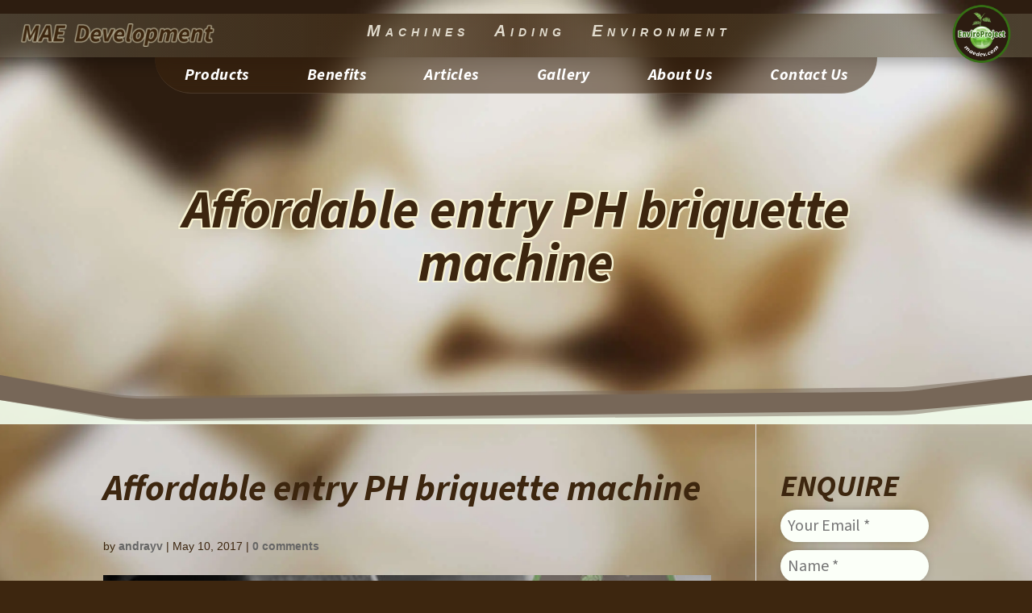

--- FILE ---
content_type: text/html; charset=utf-8
request_url: https://www.google.com/recaptcha/api2/anchor?ar=1&k=6LcHTEosAAAAAOib1fjemzlBNjDSfVHuEFsARMvp&co=aHR0cHM6Ly93d3cubWFlZGV2LmNvbTo0NDM.&hl=en&v=PoyoqOPhxBO7pBk68S4YbpHZ&size=invisible&anchor-ms=20000&execute-ms=30000&cb=dtr99rtg7da8
body_size: 48835
content:
<!DOCTYPE HTML><html dir="ltr" lang="en"><head><meta http-equiv="Content-Type" content="text/html; charset=UTF-8">
<meta http-equiv="X-UA-Compatible" content="IE=edge">
<title>reCAPTCHA</title>
<style type="text/css">
/* cyrillic-ext */
@font-face {
  font-family: 'Roboto';
  font-style: normal;
  font-weight: 400;
  font-stretch: 100%;
  src: url(//fonts.gstatic.com/s/roboto/v48/KFO7CnqEu92Fr1ME7kSn66aGLdTylUAMa3GUBHMdazTgWw.woff2) format('woff2');
  unicode-range: U+0460-052F, U+1C80-1C8A, U+20B4, U+2DE0-2DFF, U+A640-A69F, U+FE2E-FE2F;
}
/* cyrillic */
@font-face {
  font-family: 'Roboto';
  font-style: normal;
  font-weight: 400;
  font-stretch: 100%;
  src: url(//fonts.gstatic.com/s/roboto/v48/KFO7CnqEu92Fr1ME7kSn66aGLdTylUAMa3iUBHMdazTgWw.woff2) format('woff2');
  unicode-range: U+0301, U+0400-045F, U+0490-0491, U+04B0-04B1, U+2116;
}
/* greek-ext */
@font-face {
  font-family: 'Roboto';
  font-style: normal;
  font-weight: 400;
  font-stretch: 100%;
  src: url(//fonts.gstatic.com/s/roboto/v48/KFO7CnqEu92Fr1ME7kSn66aGLdTylUAMa3CUBHMdazTgWw.woff2) format('woff2');
  unicode-range: U+1F00-1FFF;
}
/* greek */
@font-face {
  font-family: 'Roboto';
  font-style: normal;
  font-weight: 400;
  font-stretch: 100%;
  src: url(//fonts.gstatic.com/s/roboto/v48/KFO7CnqEu92Fr1ME7kSn66aGLdTylUAMa3-UBHMdazTgWw.woff2) format('woff2');
  unicode-range: U+0370-0377, U+037A-037F, U+0384-038A, U+038C, U+038E-03A1, U+03A3-03FF;
}
/* math */
@font-face {
  font-family: 'Roboto';
  font-style: normal;
  font-weight: 400;
  font-stretch: 100%;
  src: url(//fonts.gstatic.com/s/roboto/v48/KFO7CnqEu92Fr1ME7kSn66aGLdTylUAMawCUBHMdazTgWw.woff2) format('woff2');
  unicode-range: U+0302-0303, U+0305, U+0307-0308, U+0310, U+0312, U+0315, U+031A, U+0326-0327, U+032C, U+032F-0330, U+0332-0333, U+0338, U+033A, U+0346, U+034D, U+0391-03A1, U+03A3-03A9, U+03B1-03C9, U+03D1, U+03D5-03D6, U+03F0-03F1, U+03F4-03F5, U+2016-2017, U+2034-2038, U+203C, U+2040, U+2043, U+2047, U+2050, U+2057, U+205F, U+2070-2071, U+2074-208E, U+2090-209C, U+20D0-20DC, U+20E1, U+20E5-20EF, U+2100-2112, U+2114-2115, U+2117-2121, U+2123-214F, U+2190, U+2192, U+2194-21AE, U+21B0-21E5, U+21F1-21F2, U+21F4-2211, U+2213-2214, U+2216-22FF, U+2308-230B, U+2310, U+2319, U+231C-2321, U+2336-237A, U+237C, U+2395, U+239B-23B7, U+23D0, U+23DC-23E1, U+2474-2475, U+25AF, U+25B3, U+25B7, U+25BD, U+25C1, U+25CA, U+25CC, U+25FB, U+266D-266F, U+27C0-27FF, U+2900-2AFF, U+2B0E-2B11, U+2B30-2B4C, U+2BFE, U+3030, U+FF5B, U+FF5D, U+1D400-1D7FF, U+1EE00-1EEFF;
}
/* symbols */
@font-face {
  font-family: 'Roboto';
  font-style: normal;
  font-weight: 400;
  font-stretch: 100%;
  src: url(//fonts.gstatic.com/s/roboto/v48/KFO7CnqEu92Fr1ME7kSn66aGLdTylUAMaxKUBHMdazTgWw.woff2) format('woff2');
  unicode-range: U+0001-000C, U+000E-001F, U+007F-009F, U+20DD-20E0, U+20E2-20E4, U+2150-218F, U+2190, U+2192, U+2194-2199, U+21AF, U+21E6-21F0, U+21F3, U+2218-2219, U+2299, U+22C4-22C6, U+2300-243F, U+2440-244A, U+2460-24FF, U+25A0-27BF, U+2800-28FF, U+2921-2922, U+2981, U+29BF, U+29EB, U+2B00-2BFF, U+4DC0-4DFF, U+FFF9-FFFB, U+10140-1018E, U+10190-1019C, U+101A0, U+101D0-101FD, U+102E0-102FB, U+10E60-10E7E, U+1D2C0-1D2D3, U+1D2E0-1D37F, U+1F000-1F0FF, U+1F100-1F1AD, U+1F1E6-1F1FF, U+1F30D-1F30F, U+1F315, U+1F31C, U+1F31E, U+1F320-1F32C, U+1F336, U+1F378, U+1F37D, U+1F382, U+1F393-1F39F, U+1F3A7-1F3A8, U+1F3AC-1F3AF, U+1F3C2, U+1F3C4-1F3C6, U+1F3CA-1F3CE, U+1F3D4-1F3E0, U+1F3ED, U+1F3F1-1F3F3, U+1F3F5-1F3F7, U+1F408, U+1F415, U+1F41F, U+1F426, U+1F43F, U+1F441-1F442, U+1F444, U+1F446-1F449, U+1F44C-1F44E, U+1F453, U+1F46A, U+1F47D, U+1F4A3, U+1F4B0, U+1F4B3, U+1F4B9, U+1F4BB, U+1F4BF, U+1F4C8-1F4CB, U+1F4D6, U+1F4DA, U+1F4DF, U+1F4E3-1F4E6, U+1F4EA-1F4ED, U+1F4F7, U+1F4F9-1F4FB, U+1F4FD-1F4FE, U+1F503, U+1F507-1F50B, U+1F50D, U+1F512-1F513, U+1F53E-1F54A, U+1F54F-1F5FA, U+1F610, U+1F650-1F67F, U+1F687, U+1F68D, U+1F691, U+1F694, U+1F698, U+1F6AD, U+1F6B2, U+1F6B9-1F6BA, U+1F6BC, U+1F6C6-1F6CF, U+1F6D3-1F6D7, U+1F6E0-1F6EA, U+1F6F0-1F6F3, U+1F6F7-1F6FC, U+1F700-1F7FF, U+1F800-1F80B, U+1F810-1F847, U+1F850-1F859, U+1F860-1F887, U+1F890-1F8AD, U+1F8B0-1F8BB, U+1F8C0-1F8C1, U+1F900-1F90B, U+1F93B, U+1F946, U+1F984, U+1F996, U+1F9E9, U+1FA00-1FA6F, U+1FA70-1FA7C, U+1FA80-1FA89, U+1FA8F-1FAC6, U+1FACE-1FADC, U+1FADF-1FAE9, U+1FAF0-1FAF8, U+1FB00-1FBFF;
}
/* vietnamese */
@font-face {
  font-family: 'Roboto';
  font-style: normal;
  font-weight: 400;
  font-stretch: 100%;
  src: url(//fonts.gstatic.com/s/roboto/v48/KFO7CnqEu92Fr1ME7kSn66aGLdTylUAMa3OUBHMdazTgWw.woff2) format('woff2');
  unicode-range: U+0102-0103, U+0110-0111, U+0128-0129, U+0168-0169, U+01A0-01A1, U+01AF-01B0, U+0300-0301, U+0303-0304, U+0308-0309, U+0323, U+0329, U+1EA0-1EF9, U+20AB;
}
/* latin-ext */
@font-face {
  font-family: 'Roboto';
  font-style: normal;
  font-weight: 400;
  font-stretch: 100%;
  src: url(//fonts.gstatic.com/s/roboto/v48/KFO7CnqEu92Fr1ME7kSn66aGLdTylUAMa3KUBHMdazTgWw.woff2) format('woff2');
  unicode-range: U+0100-02BA, U+02BD-02C5, U+02C7-02CC, U+02CE-02D7, U+02DD-02FF, U+0304, U+0308, U+0329, U+1D00-1DBF, U+1E00-1E9F, U+1EF2-1EFF, U+2020, U+20A0-20AB, U+20AD-20C0, U+2113, U+2C60-2C7F, U+A720-A7FF;
}
/* latin */
@font-face {
  font-family: 'Roboto';
  font-style: normal;
  font-weight: 400;
  font-stretch: 100%;
  src: url(//fonts.gstatic.com/s/roboto/v48/KFO7CnqEu92Fr1ME7kSn66aGLdTylUAMa3yUBHMdazQ.woff2) format('woff2');
  unicode-range: U+0000-00FF, U+0131, U+0152-0153, U+02BB-02BC, U+02C6, U+02DA, U+02DC, U+0304, U+0308, U+0329, U+2000-206F, U+20AC, U+2122, U+2191, U+2193, U+2212, U+2215, U+FEFF, U+FFFD;
}
/* cyrillic-ext */
@font-face {
  font-family: 'Roboto';
  font-style: normal;
  font-weight: 500;
  font-stretch: 100%;
  src: url(//fonts.gstatic.com/s/roboto/v48/KFO7CnqEu92Fr1ME7kSn66aGLdTylUAMa3GUBHMdazTgWw.woff2) format('woff2');
  unicode-range: U+0460-052F, U+1C80-1C8A, U+20B4, U+2DE0-2DFF, U+A640-A69F, U+FE2E-FE2F;
}
/* cyrillic */
@font-face {
  font-family: 'Roboto';
  font-style: normal;
  font-weight: 500;
  font-stretch: 100%;
  src: url(//fonts.gstatic.com/s/roboto/v48/KFO7CnqEu92Fr1ME7kSn66aGLdTylUAMa3iUBHMdazTgWw.woff2) format('woff2');
  unicode-range: U+0301, U+0400-045F, U+0490-0491, U+04B0-04B1, U+2116;
}
/* greek-ext */
@font-face {
  font-family: 'Roboto';
  font-style: normal;
  font-weight: 500;
  font-stretch: 100%;
  src: url(//fonts.gstatic.com/s/roboto/v48/KFO7CnqEu92Fr1ME7kSn66aGLdTylUAMa3CUBHMdazTgWw.woff2) format('woff2');
  unicode-range: U+1F00-1FFF;
}
/* greek */
@font-face {
  font-family: 'Roboto';
  font-style: normal;
  font-weight: 500;
  font-stretch: 100%;
  src: url(//fonts.gstatic.com/s/roboto/v48/KFO7CnqEu92Fr1ME7kSn66aGLdTylUAMa3-UBHMdazTgWw.woff2) format('woff2');
  unicode-range: U+0370-0377, U+037A-037F, U+0384-038A, U+038C, U+038E-03A1, U+03A3-03FF;
}
/* math */
@font-face {
  font-family: 'Roboto';
  font-style: normal;
  font-weight: 500;
  font-stretch: 100%;
  src: url(//fonts.gstatic.com/s/roboto/v48/KFO7CnqEu92Fr1ME7kSn66aGLdTylUAMawCUBHMdazTgWw.woff2) format('woff2');
  unicode-range: U+0302-0303, U+0305, U+0307-0308, U+0310, U+0312, U+0315, U+031A, U+0326-0327, U+032C, U+032F-0330, U+0332-0333, U+0338, U+033A, U+0346, U+034D, U+0391-03A1, U+03A3-03A9, U+03B1-03C9, U+03D1, U+03D5-03D6, U+03F0-03F1, U+03F4-03F5, U+2016-2017, U+2034-2038, U+203C, U+2040, U+2043, U+2047, U+2050, U+2057, U+205F, U+2070-2071, U+2074-208E, U+2090-209C, U+20D0-20DC, U+20E1, U+20E5-20EF, U+2100-2112, U+2114-2115, U+2117-2121, U+2123-214F, U+2190, U+2192, U+2194-21AE, U+21B0-21E5, U+21F1-21F2, U+21F4-2211, U+2213-2214, U+2216-22FF, U+2308-230B, U+2310, U+2319, U+231C-2321, U+2336-237A, U+237C, U+2395, U+239B-23B7, U+23D0, U+23DC-23E1, U+2474-2475, U+25AF, U+25B3, U+25B7, U+25BD, U+25C1, U+25CA, U+25CC, U+25FB, U+266D-266F, U+27C0-27FF, U+2900-2AFF, U+2B0E-2B11, U+2B30-2B4C, U+2BFE, U+3030, U+FF5B, U+FF5D, U+1D400-1D7FF, U+1EE00-1EEFF;
}
/* symbols */
@font-face {
  font-family: 'Roboto';
  font-style: normal;
  font-weight: 500;
  font-stretch: 100%;
  src: url(//fonts.gstatic.com/s/roboto/v48/KFO7CnqEu92Fr1ME7kSn66aGLdTylUAMaxKUBHMdazTgWw.woff2) format('woff2');
  unicode-range: U+0001-000C, U+000E-001F, U+007F-009F, U+20DD-20E0, U+20E2-20E4, U+2150-218F, U+2190, U+2192, U+2194-2199, U+21AF, U+21E6-21F0, U+21F3, U+2218-2219, U+2299, U+22C4-22C6, U+2300-243F, U+2440-244A, U+2460-24FF, U+25A0-27BF, U+2800-28FF, U+2921-2922, U+2981, U+29BF, U+29EB, U+2B00-2BFF, U+4DC0-4DFF, U+FFF9-FFFB, U+10140-1018E, U+10190-1019C, U+101A0, U+101D0-101FD, U+102E0-102FB, U+10E60-10E7E, U+1D2C0-1D2D3, U+1D2E0-1D37F, U+1F000-1F0FF, U+1F100-1F1AD, U+1F1E6-1F1FF, U+1F30D-1F30F, U+1F315, U+1F31C, U+1F31E, U+1F320-1F32C, U+1F336, U+1F378, U+1F37D, U+1F382, U+1F393-1F39F, U+1F3A7-1F3A8, U+1F3AC-1F3AF, U+1F3C2, U+1F3C4-1F3C6, U+1F3CA-1F3CE, U+1F3D4-1F3E0, U+1F3ED, U+1F3F1-1F3F3, U+1F3F5-1F3F7, U+1F408, U+1F415, U+1F41F, U+1F426, U+1F43F, U+1F441-1F442, U+1F444, U+1F446-1F449, U+1F44C-1F44E, U+1F453, U+1F46A, U+1F47D, U+1F4A3, U+1F4B0, U+1F4B3, U+1F4B9, U+1F4BB, U+1F4BF, U+1F4C8-1F4CB, U+1F4D6, U+1F4DA, U+1F4DF, U+1F4E3-1F4E6, U+1F4EA-1F4ED, U+1F4F7, U+1F4F9-1F4FB, U+1F4FD-1F4FE, U+1F503, U+1F507-1F50B, U+1F50D, U+1F512-1F513, U+1F53E-1F54A, U+1F54F-1F5FA, U+1F610, U+1F650-1F67F, U+1F687, U+1F68D, U+1F691, U+1F694, U+1F698, U+1F6AD, U+1F6B2, U+1F6B9-1F6BA, U+1F6BC, U+1F6C6-1F6CF, U+1F6D3-1F6D7, U+1F6E0-1F6EA, U+1F6F0-1F6F3, U+1F6F7-1F6FC, U+1F700-1F7FF, U+1F800-1F80B, U+1F810-1F847, U+1F850-1F859, U+1F860-1F887, U+1F890-1F8AD, U+1F8B0-1F8BB, U+1F8C0-1F8C1, U+1F900-1F90B, U+1F93B, U+1F946, U+1F984, U+1F996, U+1F9E9, U+1FA00-1FA6F, U+1FA70-1FA7C, U+1FA80-1FA89, U+1FA8F-1FAC6, U+1FACE-1FADC, U+1FADF-1FAE9, U+1FAF0-1FAF8, U+1FB00-1FBFF;
}
/* vietnamese */
@font-face {
  font-family: 'Roboto';
  font-style: normal;
  font-weight: 500;
  font-stretch: 100%;
  src: url(//fonts.gstatic.com/s/roboto/v48/KFO7CnqEu92Fr1ME7kSn66aGLdTylUAMa3OUBHMdazTgWw.woff2) format('woff2');
  unicode-range: U+0102-0103, U+0110-0111, U+0128-0129, U+0168-0169, U+01A0-01A1, U+01AF-01B0, U+0300-0301, U+0303-0304, U+0308-0309, U+0323, U+0329, U+1EA0-1EF9, U+20AB;
}
/* latin-ext */
@font-face {
  font-family: 'Roboto';
  font-style: normal;
  font-weight: 500;
  font-stretch: 100%;
  src: url(//fonts.gstatic.com/s/roboto/v48/KFO7CnqEu92Fr1ME7kSn66aGLdTylUAMa3KUBHMdazTgWw.woff2) format('woff2');
  unicode-range: U+0100-02BA, U+02BD-02C5, U+02C7-02CC, U+02CE-02D7, U+02DD-02FF, U+0304, U+0308, U+0329, U+1D00-1DBF, U+1E00-1E9F, U+1EF2-1EFF, U+2020, U+20A0-20AB, U+20AD-20C0, U+2113, U+2C60-2C7F, U+A720-A7FF;
}
/* latin */
@font-face {
  font-family: 'Roboto';
  font-style: normal;
  font-weight: 500;
  font-stretch: 100%;
  src: url(//fonts.gstatic.com/s/roboto/v48/KFO7CnqEu92Fr1ME7kSn66aGLdTylUAMa3yUBHMdazQ.woff2) format('woff2');
  unicode-range: U+0000-00FF, U+0131, U+0152-0153, U+02BB-02BC, U+02C6, U+02DA, U+02DC, U+0304, U+0308, U+0329, U+2000-206F, U+20AC, U+2122, U+2191, U+2193, U+2212, U+2215, U+FEFF, U+FFFD;
}
/* cyrillic-ext */
@font-face {
  font-family: 'Roboto';
  font-style: normal;
  font-weight: 900;
  font-stretch: 100%;
  src: url(//fonts.gstatic.com/s/roboto/v48/KFO7CnqEu92Fr1ME7kSn66aGLdTylUAMa3GUBHMdazTgWw.woff2) format('woff2');
  unicode-range: U+0460-052F, U+1C80-1C8A, U+20B4, U+2DE0-2DFF, U+A640-A69F, U+FE2E-FE2F;
}
/* cyrillic */
@font-face {
  font-family: 'Roboto';
  font-style: normal;
  font-weight: 900;
  font-stretch: 100%;
  src: url(//fonts.gstatic.com/s/roboto/v48/KFO7CnqEu92Fr1ME7kSn66aGLdTylUAMa3iUBHMdazTgWw.woff2) format('woff2');
  unicode-range: U+0301, U+0400-045F, U+0490-0491, U+04B0-04B1, U+2116;
}
/* greek-ext */
@font-face {
  font-family: 'Roboto';
  font-style: normal;
  font-weight: 900;
  font-stretch: 100%;
  src: url(//fonts.gstatic.com/s/roboto/v48/KFO7CnqEu92Fr1ME7kSn66aGLdTylUAMa3CUBHMdazTgWw.woff2) format('woff2');
  unicode-range: U+1F00-1FFF;
}
/* greek */
@font-face {
  font-family: 'Roboto';
  font-style: normal;
  font-weight: 900;
  font-stretch: 100%;
  src: url(//fonts.gstatic.com/s/roboto/v48/KFO7CnqEu92Fr1ME7kSn66aGLdTylUAMa3-UBHMdazTgWw.woff2) format('woff2');
  unicode-range: U+0370-0377, U+037A-037F, U+0384-038A, U+038C, U+038E-03A1, U+03A3-03FF;
}
/* math */
@font-face {
  font-family: 'Roboto';
  font-style: normal;
  font-weight: 900;
  font-stretch: 100%;
  src: url(//fonts.gstatic.com/s/roboto/v48/KFO7CnqEu92Fr1ME7kSn66aGLdTylUAMawCUBHMdazTgWw.woff2) format('woff2');
  unicode-range: U+0302-0303, U+0305, U+0307-0308, U+0310, U+0312, U+0315, U+031A, U+0326-0327, U+032C, U+032F-0330, U+0332-0333, U+0338, U+033A, U+0346, U+034D, U+0391-03A1, U+03A3-03A9, U+03B1-03C9, U+03D1, U+03D5-03D6, U+03F0-03F1, U+03F4-03F5, U+2016-2017, U+2034-2038, U+203C, U+2040, U+2043, U+2047, U+2050, U+2057, U+205F, U+2070-2071, U+2074-208E, U+2090-209C, U+20D0-20DC, U+20E1, U+20E5-20EF, U+2100-2112, U+2114-2115, U+2117-2121, U+2123-214F, U+2190, U+2192, U+2194-21AE, U+21B0-21E5, U+21F1-21F2, U+21F4-2211, U+2213-2214, U+2216-22FF, U+2308-230B, U+2310, U+2319, U+231C-2321, U+2336-237A, U+237C, U+2395, U+239B-23B7, U+23D0, U+23DC-23E1, U+2474-2475, U+25AF, U+25B3, U+25B7, U+25BD, U+25C1, U+25CA, U+25CC, U+25FB, U+266D-266F, U+27C0-27FF, U+2900-2AFF, U+2B0E-2B11, U+2B30-2B4C, U+2BFE, U+3030, U+FF5B, U+FF5D, U+1D400-1D7FF, U+1EE00-1EEFF;
}
/* symbols */
@font-face {
  font-family: 'Roboto';
  font-style: normal;
  font-weight: 900;
  font-stretch: 100%;
  src: url(//fonts.gstatic.com/s/roboto/v48/KFO7CnqEu92Fr1ME7kSn66aGLdTylUAMaxKUBHMdazTgWw.woff2) format('woff2');
  unicode-range: U+0001-000C, U+000E-001F, U+007F-009F, U+20DD-20E0, U+20E2-20E4, U+2150-218F, U+2190, U+2192, U+2194-2199, U+21AF, U+21E6-21F0, U+21F3, U+2218-2219, U+2299, U+22C4-22C6, U+2300-243F, U+2440-244A, U+2460-24FF, U+25A0-27BF, U+2800-28FF, U+2921-2922, U+2981, U+29BF, U+29EB, U+2B00-2BFF, U+4DC0-4DFF, U+FFF9-FFFB, U+10140-1018E, U+10190-1019C, U+101A0, U+101D0-101FD, U+102E0-102FB, U+10E60-10E7E, U+1D2C0-1D2D3, U+1D2E0-1D37F, U+1F000-1F0FF, U+1F100-1F1AD, U+1F1E6-1F1FF, U+1F30D-1F30F, U+1F315, U+1F31C, U+1F31E, U+1F320-1F32C, U+1F336, U+1F378, U+1F37D, U+1F382, U+1F393-1F39F, U+1F3A7-1F3A8, U+1F3AC-1F3AF, U+1F3C2, U+1F3C4-1F3C6, U+1F3CA-1F3CE, U+1F3D4-1F3E0, U+1F3ED, U+1F3F1-1F3F3, U+1F3F5-1F3F7, U+1F408, U+1F415, U+1F41F, U+1F426, U+1F43F, U+1F441-1F442, U+1F444, U+1F446-1F449, U+1F44C-1F44E, U+1F453, U+1F46A, U+1F47D, U+1F4A3, U+1F4B0, U+1F4B3, U+1F4B9, U+1F4BB, U+1F4BF, U+1F4C8-1F4CB, U+1F4D6, U+1F4DA, U+1F4DF, U+1F4E3-1F4E6, U+1F4EA-1F4ED, U+1F4F7, U+1F4F9-1F4FB, U+1F4FD-1F4FE, U+1F503, U+1F507-1F50B, U+1F50D, U+1F512-1F513, U+1F53E-1F54A, U+1F54F-1F5FA, U+1F610, U+1F650-1F67F, U+1F687, U+1F68D, U+1F691, U+1F694, U+1F698, U+1F6AD, U+1F6B2, U+1F6B9-1F6BA, U+1F6BC, U+1F6C6-1F6CF, U+1F6D3-1F6D7, U+1F6E0-1F6EA, U+1F6F0-1F6F3, U+1F6F7-1F6FC, U+1F700-1F7FF, U+1F800-1F80B, U+1F810-1F847, U+1F850-1F859, U+1F860-1F887, U+1F890-1F8AD, U+1F8B0-1F8BB, U+1F8C0-1F8C1, U+1F900-1F90B, U+1F93B, U+1F946, U+1F984, U+1F996, U+1F9E9, U+1FA00-1FA6F, U+1FA70-1FA7C, U+1FA80-1FA89, U+1FA8F-1FAC6, U+1FACE-1FADC, U+1FADF-1FAE9, U+1FAF0-1FAF8, U+1FB00-1FBFF;
}
/* vietnamese */
@font-face {
  font-family: 'Roboto';
  font-style: normal;
  font-weight: 900;
  font-stretch: 100%;
  src: url(//fonts.gstatic.com/s/roboto/v48/KFO7CnqEu92Fr1ME7kSn66aGLdTylUAMa3OUBHMdazTgWw.woff2) format('woff2');
  unicode-range: U+0102-0103, U+0110-0111, U+0128-0129, U+0168-0169, U+01A0-01A1, U+01AF-01B0, U+0300-0301, U+0303-0304, U+0308-0309, U+0323, U+0329, U+1EA0-1EF9, U+20AB;
}
/* latin-ext */
@font-face {
  font-family: 'Roboto';
  font-style: normal;
  font-weight: 900;
  font-stretch: 100%;
  src: url(//fonts.gstatic.com/s/roboto/v48/KFO7CnqEu92Fr1ME7kSn66aGLdTylUAMa3KUBHMdazTgWw.woff2) format('woff2');
  unicode-range: U+0100-02BA, U+02BD-02C5, U+02C7-02CC, U+02CE-02D7, U+02DD-02FF, U+0304, U+0308, U+0329, U+1D00-1DBF, U+1E00-1E9F, U+1EF2-1EFF, U+2020, U+20A0-20AB, U+20AD-20C0, U+2113, U+2C60-2C7F, U+A720-A7FF;
}
/* latin */
@font-face {
  font-family: 'Roboto';
  font-style: normal;
  font-weight: 900;
  font-stretch: 100%;
  src: url(//fonts.gstatic.com/s/roboto/v48/KFO7CnqEu92Fr1ME7kSn66aGLdTylUAMa3yUBHMdazQ.woff2) format('woff2');
  unicode-range: U+0000-00FF, U+0131, U+0152-0153, U+02BB-02BC, U+02C6, U+02DA, U+02DC, U+0304, U+0308, U+0329, U+2000-206F, U+20AC, U+2122, U+2191, U+2193, U+2212, U+2215, U+FEFF, U+FFFD;
}

</style>
<link rel="stylesheet" type="text/css" href="https://www.gstatic.com/recaptcha/releases/PoyoqOPhxBO7pBk68S4YbpHZ/styles__ltr.css">
<script nonce="EPtlMswtASHXZ1dL0eNh3w" type="text/javascript">window['__recaptcha_api'] = 'https://www.google.com/recaptcha/api2/';</script>
<script type="text/javascript" src="https://www.gstatic.com/recaptcha/releases/PoyoqOPhxBO7pBk68S4YbpHZ/recaptcha__en.js" nonce="EPtlMswtASHXZ1dL0eNh3w">
      
    </script></head>
<body><div id="rc-anchor-alert" class="rc-anchor-alert"></div>
<input type="hidden" id="recaptcha-token" value="[base64]">
<script type="text/javascript" nonce="EPtlMswtASHXZ1dL0eNh3w">
      recaptcha.anchor.Main.init("[\x22ainput\x22,[\x22bgdata\x22,\x22\x22,\[base64]/[base64]/[base64]/KE4oMTI0LHYsdi5HKSxMWihsLHYpKTpOKDEyNCx2LGwpLFYpLHYpLFQpKSxGKDE3MSx2KX0scjc9ZnVuY3Rpb24obCl7cmV0dXJuIGx9LEM9ZnVuY3Rpb24obCxWLHYpe04odixsLFYpLFZbYWtdPTI3OTZ9LG49ZnVuY3Rpb24obCxWKXtWLlg9KChWLlg/[base64]/[base64]/[base64]/[base64]/[base64]/[base64]/[base64]/[base64]/[base64]/[base64]/[base64]\\u003d\x22,\[base64]\x22,\x22KhAYw43Cm0/DusKzw4TCq8KhVgMFw65Nw5JJZnI4w5fDnjjCncKTLF7CiQnCk0vCo8KdA1kdBWgTwrTCtcOrOsKGwo/CjsKMFsKRY8OKehzCr8ODAlvCo8OANwdxw70+dDA4wo1LwpAKE8Oxwokew7PCrsOKwpIdEFPCpGVtCX7DiXHDusKHw4HDt8OSIMOCwrTDtVh+w5xTS8KPw7Nud0zCuMKDVsKuwqc/[base64]/[base64]/DrVXDiMOkU8OcwrLCs8OCwqtoMA3Du8OCAMOTwqXCo8K/N8KbVSZvZlDDv8OWAcOvCmkGw6xzw7vDgSo6w7PDiMKuwr0Yw64wWnUdHgxpwoRxwpnCi0ErTcK8w7TCvSI0IhrDjg5rEMKAYsOtbzXDgcOiwoAcI8KhPiFWw78jw5/[base64]/DglrCpcKvdQl+FMKKY8OVwr3Dq8Krwrc8wqrDtFQww5zDosKvw4haG8OxQ8KtYm/ChcODAsKBwosaOX83X8KBw6ZGwqJyOMK2MMKow43CtxXCq8KIHcOmZn/[base64]/DsMK3w6TDt8O4wobDrWNjKRc/[base64]/DcK0wqTDmnxtZcO+w7jCsCFQw5fCocO4wphFw6/Cs8KzIxvCs8OBaFMsw5DCl8Kxw6kTwr4Ew6jDpV5QwpLDmHBYw6zCkcOaE8KnwqwTX8KwwrFWw5Yhw7nDu8OYw7FACcOJw4DDj8KIw7J8wpjCq8OLw7/[base64]/[base64]/CjQ3CgCdkWlvCq2tGwpbCnS9ERsKuD8KGYXnDl3LCpGUWb8OYHcOhwrPCqGYqw5zClMK5w6cvHwDDiT5PHCTDtQc5wo7Co3vCgXzDrC5awoAPwqnCvmNYMWkWe8KCOmkLQ8Oowoc1wpUUw6UiwqwNTj7DohErPMOCesOSw5DCjsOHwp/CuVUHCMODw4A7C8O0LhdmQEY5w5oFwqpdw6zDn8K/YsKFw4HDs8OyHRYHKHzDnsOdwqoJw5xgwobDujfCsMKPwpJiw6XCvz3CgcOJFQcvN3zDmsK0QSoKw7/DqCfCtsO5w5RnGHcmw7UZKMKfRcOqwrMPwqo5XcKJw4DCp8OEO8OpwrksOy/DqHlhL8KcPTnCgXkpwrDClWQVw5V1JMKJRUbCoHnDi8O+e3rCrgklw5pUS8OlOsO3NAkEYk3DpErCoMKGEmPCnHXCuEQfEMKCw6oww7XCsMKrSCxFAUERGcO4w4/DtsOMw4bDh1dsw49ebmvDisO9D2PDnMK1wqQQccO1wrrCihgWXcKlPWTDtSnDhcKXdCxAw5lHWlPDmCkmwqbDsibCrUJ/[base64]/[base64]/CqMK5JzTCrsOCw5g4AjDCqMK2J3JrfHDDhcKxfRUUbsKhKMKFdMKuw6PCrcO7esOCfsKUwrQPVBTCmcKnwo7CrcOywoALw4/ChS0XP8KdIGnCgMOvYgZtwr11wphtBcKlw58mwqNSwo/CiGfDusK+G8KCw5JRwrJJwqHCoSgEw7vDqlHCtsOww4VvQ3pxwq3Di00Dwrh+Q8K6wqDCjEs+w5LCmMOaQ8KbORPDpnbCpVQowrUpw5pmE8O1Uz9VwozCiMO5wqfDgcOGwqbDssOHEsKMaMOawrbCs8OCw5/DkcKHDsO1wq0VwqV0fcKKw5bCscKow6/DicKtw6DCqwdzwprCmmltL3XCsyvCkVhXwqvCi8OxZMKLwojDksK3w75JRWDCoTbCk8KQwrfCjx0TwrwdbcKrw5PDuMKuw43CosOVI8ORKMKcw4XDgMOEw7PCmSPCjUxjw4rDhlDDkWJ/w4fDowl4w4XCmF4xwqXDtkXDnHLCksOPCMOwScKYVcKmwrw8w57DkQvCusKsw5ZUw4kmBVQTwr90ACh8w6ghwrZmw5wpw5DCv8OWbcOEwqrDv8KHCsOMOFh4E8KwNhjDmVTDryPCvcKhX8OyNcKlw4oiw7bCsBPCkMOsw6TCgMOpRmgzwql7wr7CrcOlw7sLQk0/YsOSaArDl8KiO3PDvcKkasKIVk3DvS8gasKuw57ChwXDlsOob0cSwpYBwog9wqtwGVMowqpywprDjWFeDsKeTcK9wr5vYmoSB27CoBM0wp7DtmXDocKMZ2XDgcOXLMOqw6PDhcO9GsOIOMOlIlfCicODMhREw7Q/csKRPsOXwq7CnDkxLUvClgk1w6oqwpUUZwhoCsKQZcKkwr0Hw7tzw5RaacKBwr1iw54xT8KWCsK+wpMpw5LCisK/EiJzM2vCssOQw73DiMOGwozDvsKiwrZ9C2TDpMOoXMO3w7bCqA1XYMKvw6tOPHnCnMKiwqPCggbDocKpFQnDgwzCtUB3QsOUKinDnsO/w7slworDj3I6IkgeH8OxwoEyfMKow704e1nDvsKHYUrDgcO+w4wKwojDj8KJwqlwSTcAw5HCkA15w7BuZwc4w7/DuMKVw6HDncKtwqEAwr3Cmy9Bw6LCocKaGMONw55hT8OjJBzDoVDCpcKzw67CjlNvSMKkw5EoAlA9IXjCusOOEHTDvcKJw50Kw4IUbkfDiRYDwprDrMKXw6vCqMO5w6RHalojKl8LXRrCnsOQeFtiw7DClB/[base64]/Di3sQw49yD8KYw49hH8K/B8Obw7/DgsKxdjfDmMOCw51UwqhIw6LCoBRWc0HDv8KAw53CtBc2ccOtwozCk8KrYTHDvMOiw4xYT8OCw68HLsKsw4g0JMKoDRzCvsK0fsOGcFDDvmV+woAdQ2LCq8Kywo/DkcOUwpfDqMOqPW0ywofCjMKGwp01aEzDu8OqR2fDp8KFUk7DhMONw5InYsOBT8Knwpc5XHLDhsKpw6vCoizClMK8wo7CpWvDrcKhwqo3F3trBHYKwqHDu8OPRw7Dpks/VMOtw71Kw6MXw6V9VnHCv8OxJlvDosKLOcKww7HDryo/[base64]/DinbDqXTDisO7G8OMbMKxwr/[base64]/[base64]/CpMOTAGDDvmd2wrJ3PgpibmrCpMO/[base64]/DrsOtZVXDusKhwrPDv3PCqlxfwrjDucK1w7kPw607w6/ChcKFwprCqwbDmcKQwonDiWl1wqp/w4Ylw57Dr8KCQcKGw7MxI8OccsOqUgrCm8KkwqkMw5rCjDzCmSwcaE/CmDULw4HDvhcoNCHCl2rCiMOraMKywotFXBnChMO0FnB6w57CpcOnwofCn8K+QcKzwodKFBjDqsKITWM6w7fCpVrCl8KXwqPDpUrDpUTCscKITGlCNMKvw6wsFGjDvsK9wrwLRWLCrMKQS8KLJipjD8O1UAA6GMKBO8KDAXw3QcK/wrvDusKwFMKGV1MDw5LDu2cAw7DDkHHDlsKaw71rBHvCgcKzHMK3FMOWNsKWBC8Tw4kdw6PCjg/[base64]/w6jCmmp5PsO4wq3CssKXwovDlBPDj8OHw5fDl8OOW8K2w4bDq8O9N8OdwpDDgcODw445RcOEwposw6nCixltwrY5w6Ucwrg+QynCtDNPwq8DbsOYNsOsfcKOw7NjEsKEWMKTw6/[base64]/CvlLDunI1VcOhwpXCgyo9cgxowqnCtcOLwoYKw6A0wojCsyUcw7rDi8ORwogCBXbDhsKlFUN1FUjDh8KGw4c0w4ltL8KmfkrCo2QwbMKPw5zDmRRZGAdXw7PCiCAlwpMWwqXDgnDDmmI4CsK6TUvCmcK0wrYsQxfDuSbCpBFLwqbDpMKkXMOhw7tSwr/CqsKrB3QIBcOrw4DCssKBTcOLcjTDvVo8K8Kqw5/[base64]/Cim3Ck0/CgsKaw51aw4JMfMOdw6wKwr/CosKeKVbDhMKtFcKMH8KEw4PCucOCw6bCh2bDjzAIDgPDkgR5Bn/Cj8O+w4kCwpLDlcK4wrLCnwY8wrAbNl3DpxAiwpfCuWDDi1l7wpvDqF7Dnj7CisKnwr4GDcOGBsKtw7bDosKeWX4Hw4DDn8KsMRk0UcOCTTXDkSUWw5/[base64]/wrrCu8O6WX3DtsKWw5VWAQA8wp4mIsKnbcKKP8KkwrpQwqzDqcOEw7xOCMKvwp7DtT8Pwp7Dg8OOfMKTwqkpUMOuacKIGcKrMsO0wp/CpljCrMKMAsKCfgfCpSnDoHoTwolAw6zDuF/CnFDClMOMSMK3M0jDvcOTfcOJYsOebVnCvsO3wpPDlGJ/[base64]/OcO3w7PDlMOww4tUcUw5FxQzSAoRw7zDisKewp3Dj3YgeA4GwpLCvgxzX8OCe19+ZMKhJhcbDinCjcOxwppSKGrDmzXDkF/[base64]/[base64]/DlxDDnsOlVmrClMOLPcKEaMOhw6wqw7RJwozCjWFNH8OJwokLR8Ofw7jCv8OaC8OzfRvCrMKaBSPCtMOBAMO/[base64]/DnsKZw6TDoMKIw7zDpMOsdGPCv19dS8KvQEt1bsOSZMK3wqbDhcKyMCLCnkvDtwTCtShSwrthw5E4HMOgwqrDhz0JGH5jw58kHC9cw4HCmmc0w7h8w70qwqN8UsKdRXYOw4jDoVvChcKJwr/[base64]/ClMK3w4jCrgPCr0taZWlYXsOWLMKbecOCWcKowrBEw5N9w6FMXcKYw4oVCMKVdHF8bMO+wogSw7DCmEkeaDwMw6E9wq/[base64]/CoUx1F8OPw7IiOsKaVWXCsSsjEgfDocOBw6zDucOPwp3Dg17Ci8KbOFzDhsOaw7DCvMOJw4RpIwQCwrEbCcKnwr9bw7QIBcKQAzDDgcKbwo3DpcONwrTCjylgw6x/DMO4w6nCvHfDkcOqO8OMw617w54/[base64]/Dpxo/[base64]/w5/CvcOyw5hgf8OxcnU8aMOoaHpyMjtdw4XDuCRtwqVCwotVw5fDigZHwoLCrzA3w4VzwqpXYw/DqMKHwo53w5ZwPT5Aw6hhw5jCgcK9ICFGDmTDuV/Ck8OSwrLCmDYUw4sbw4DCsjTDkMKKw7DCqH52wot5w6UAbsKAwqvDtTzDmnwvIlNHwqPCvBjDnSrCgxUow7LCtWzCtBgTw50awrTDuDjCosO1UMOJwqTCjsOzwqgLSR0sw5M0PMKZwofCmUnCk8Kbw6oIwpfCq8KYw6nDugxqwo7DgiJoMcO1NR9awpfDjcOjwq/DtytFWcOMLcOVw499X8ONPFZ8wpEuRcOjw4dpw7A0w5nCjBEcw53Dn8Kew5DCv8OwBnc1LsO/[base64]/Do8O8WgHDosO+w7cTc8KXwpTDicKyKR0HZXTCml1fwo9KDcKTCsOJw7kBwqoDw6TCpsOpKcKdw5Zvwq7CtcO5woN7wp/[base64]/[base64]/CgMOLcsKRw6LCv8OBccKKTcKtEcKRw41dQsKdBMOGwqrCgcOEwrUwwqgZwrIPw5sZwqjDi8KDw4/CqsKXQHwTNBtsYURzwosqw4jDmMOUw7/Cr2/CrMOPbBt/wr5FLlUHw5pLDGbDiTLCsgc+w49jw5sZw4Qpw7sow7vDilBTWcOIw4PCrwxawq3CtUvDncONccKgwonDj8KdwrfDs8OOw4LDuArCsnBgwrTCt1RvHcOLw6oKwrHCvS/ClsKkAsKOwoHCjMOWO8KpwoVMGGHDnsO6OlBHYGhNKWZIBGLCi8OJY3Ukw4scwrgXYURVw4XDu8KaeUpqMcK9D0keJictVcOuWsOFDcKUJsKnwqcJw6RPwrdXwockw69AQEkyX1M8wr4YUkTDr8KMw7MywrTDoVLDnzzCjsOkw6/Dny3CtMOqPcK8w5EowqTCk0A/[base64]/wq/DisOxEmHCusK/wqvCsBB7E8Kmw4xyw7LChsKtbMKZNRTCtxXDsy/Dv2MNG8KzYRbCmMOywr9mwqVFZsOGwojDuGrDmMOvd13Drn5hOMKbdcODPn7Cvg/CkkfDh1plXcKUwr3DiB1OElJlbAVGfnN3w4ZTXA3DgXzDqMKkw6/CtEwdKXLDvR0uDlHCksO/w5Z8F8K/eV5JwrdJYStnw43DiMOvw5rCiTsLwqpyVBAiwqRdwpzCtmdVw5hsGcO6w5vCmcOHw6Emw4cYBcOtwpPDk8KPEMO+wobDg1/DhTPCgMOKw4zDuhcqNwFMwpzDozrDrMKIUirCrzlow7fDhATCvgESw49ZwrLDt8OSwrhewq7CgA7CrcO7woIwOQg2w6cAMcOMw4LCuVbCnXjCvRTDrcOTwqZnw5TDhcOiwp3Drjc2bsKSwpvDpsK7w48CCBzCs8Ocwq9Ld8Kaw4vCvsOjw4/DjcKgw5HDqTLDjcOWwr9Jw6s8w4QKNcKKSMKuwq8dNsK7w4nDkMKxw48REAQPJ13DhQ/CvhHDlHTCkVQMHMKhRsOrF8K9SyxTw50yJz7CjC7Cm8OIMcKrwqvCrWhXwopII8OTRMKlwphbYcKEYMK1PiFGw5B7bCZdcMO6w7DDqS/ChxJ8w7XDm8KbR8OEw7vDiS7CgcKQXcOjRyFWScOVQhRRwrgmwrY5w4N9w6ojwoEQZcO5w7sww7fDh8Oiw6YnwrbDv1EHcMK2UMOBIMKhw7jDnn8XZcK4H8KDXn3CslrDqFzDs0dhRE3CqxE3w5XDm3/Cl2kCBMKnwprCrsOKw7zCuAVEA8OEIjEYw6tMw7zDmwvCh8KSw7Adw6TDo8OSUMO+EcKcaMK7dcOvwo86asODC3IIe8Kfw4zCmcO8wr/[base64]/N8OOayA6woxsGsOLwrFlJB1jw4bDtsOKw5g/E2zChMOHRcOYwpvCncK8w7XDnifCjsKWIiHDknHCnnXDpRd6NMKjwrHDozbCs1c/WEjDmgcqw6/Dj8KMJ1QbwpZWw5UYwqnDpMOxw5k5wr1owofDi8K+L8OYacK8M8KcwrXCo8KlwplsR8OWf3x1w5vChcOZbB9UQ3xpTVd5w6bCqEApWicvSm7DvTTDnAHCk1sTworDhRMVwpnDixTDgMOYwr4kXzcRJMKiH3fDscKdwpgTW1HCrEg3wp/Dk8K7bcKuHgDDnFIaw6FJw5UCMMOPeMOkw4/ClsKWwpN4HghiXGbDizLDpy3DhsOkw7sDE8O8wpbDhyo9ISfCo0bDlsKawqLDsAwSw4PCoMO2BsOZBmUuw4XCjkM9w71qEcOFw5nCnlnCq8OLwr1aHsOEw4fCpQrDnjfDhcKeKA9RwpwUPmNtbsKlwpknNSHCh8OtwqQ6w7/DmsKsLUshwrFtwqvDt8KIfCYBbMKvHB5lwqo3wo/[base64]/CvEdFw5rDusOAw4HDojwewonDrsOuw7zDqRA3FsOwwoBpwqR9EcOOIgTDt8OQPsKkV1fCk8KSwoNWwo8CfMKxwqPCkAUUw6DDh8OwBCHCgRs7w5Jsw6vDucOaw50Two/CnkQvw7M0w4FPWnPChsOBPcOtJcKvJsKFf8KUJ2h/[base64]/QT7DosKnDz9ew6ZYcMO2GcOaP8KKZcOIw6DCrH1FwolqwrsKw7A1wpzCnMK6wpTDkV/[base64]/[base64]/DkMKxTcKYPDLCjcOydwZpwocIfmjDogXCmgogHsOSNFzDqE3DoMKBwpPClsOEbFIBw6/DgsO9w5lKw5N3wrPCtw/CsMKkw6Jfw6dbw75Cwqh4EMK1N3rCocOMwo3DnMODHMKlw5PDpmUcRMK7eE/DgSJ9c8Khe8O8w6R6A2lvwoxqw5nCt8K7aEfDnsKkJ8OEX8OOw7bCkwxKBMKtw6tXTWrCiD3DuzjDtMKbwoVkH2HCosO9wr3DsANHUMO3w5/Dq8K2aUbDisOJwqEbGll7w6RLw7TDhMOVbsOxw5zCg8O0w6wYw69Nw6EPw4TCmcOzRcO8TFXCm8K3XXctKWvCgyh1TizCqsKRU8KtwqIOw7JDw5N2wpPCncKzwqFow5PChcKnwpZEw47DqMOSwqtyPcOBB8OIVcOtJF5YCz7CiMONIcKQwpHDvMKtw4XCt2Fwwq/CrH83FEXCsXvDuHvCvsOVcBDCi8OROSgFw7XCtsKUwoFzdMK7w6UIw6I7wro6PThzc8KAwp17wqbCjn/Di8KaGQ7Cjj/DtcK6wp5HSUhpdSbCs8OsPcKVSMKcccOMw7gzwrrDnMOuA8O3w4FET8OfFmrClT8YwonDrsOsw5dRwoXCqcK6w6VcJsKcdMONTsKQLsOGPwLDphJvw55OwonDigBbw6rCkcO8w7nCqw4LA8Klw4EmYBp0w5s/w4tuCcK/ecKGw6fDuDYdY8KWVnjCsiFIw7VuHCrDpsKBwpV0wrLCqsOPG18swqhBVSJ0wrECLcOAwp9vKsOXwonDt0RmwoTDpcOCw7kmYShtI8KZRAZ/[base64]/Ct8KEw7/Cs3/Ctxhqw6DClcOyw6s8fX1rM8KMATDCkRPCsF0Fwo/Dr8ONw4zCuSTDmSlDCCtHWsKhwpI+A8Odw78Cwq9fbMOcwrTDpsOPwok+w5fChVkSEETCuMK4w7RfXcK4w5/DvcKKw5TCuhEzw4hIRjM5aCsRw5xewqFswpB2GsKxDcOAw5nDpmtUJsOQwprDhsO2PVN1wp3Co0zDjkTDqxPCm8KXeExtCMOTbMODw79Yw6DCqU/CicOqw5LCq8OMw48sd2liU8OtQWfCvcO7LwAJwqAbwrPDjcOzw77Cn8O3wrrCtztZw7DCp8O5wrxMwr/[base64]/Dg8KFwpjCv8OPUMKBCkXDm3Zqw6d8d8Obw40Nw7QBLsOjHgDDkcOMZ8KLw5fDpMKjGWNJCMKHwobDq0FVwovCo2/Ch8OwPMO/UCPDvxXDpwTCgMOnNFbDuRYTwqxxAWJyAMOAwrRGI8K3wqPCg2zCiVDDhcKrw6HDvgNzw5bDgz94KsOUwo/DiC/CjwFaw4rCnX0GwrnCkcKuSMOgS8Ktw6vCo1BjdwDDqlpEwr1lWS7CmTY+wqHCj8KaTk4fwqdfwp5WwqcOw7QKIsOyUcOTwotYw70CXErDkSA7K8OCw7fCqSB2w4UXwrnCg8KjX8KpD8KpHAY3w4ciwp7CgsKxW8K7IDZzNsKKQQjCuhfCqnnCs8KAM8OBw6kRY8OQw7/[base64]/Cq1nCiF5iJcK6IsOVQlTCo8OuSCkBa8O1WENRJDPDhsO2wofDrm/CjcKmw60Rw74Twr44wpAaTlfCocO+OsKYF8OMCsKoWcKowrwhw7xTcTkwfk83w4PDu2LDjUJ7wpvCtsOeQAgrHFnDm8K7E1J6HMKbBH/Cr8KPOz0Vw7xPworCgMKAblTCnizDo8K3wobCpMKbEznCgF/Dr07ClMOfOV3DsjUsPQrCnDwOw4XDhMO6RA/[base64]/ChmjDpgJyw7XDpMORIH/[base64]/CmMOSw5bCsFEzbSDDgQ5vVcO/wpZfGxdne2NjDE0YM3vCmVrCjcKwImzDkxDDrwHCtSbDlhzDniTCjR/DscOIDMK1N0jDlMOEY28VD0d5fmfDg2gUSRJeasKCw4zCvsO5ZsOVesOrPsKRf2g5eVdZw7PCgcK/BEM5w4rDlwHDvcO5wobDjWjChm4jwo1ZwoQtDsKFwrjDiSshwqTDnDnDgcOEHsO+w5QYNMKxcgZHF8KGw4JEwq/Dmz/DpMOXw5HDocKSwrZZw6nCo1jDlsKQNsKwwo7Co8Oswp/CiHXCuwdESk/Ctwsrw6YOw6TCnDLDnsOgw4fDoyFcOsKBw43DjcKGK8ORwpw0w4/DncOMw7bDrMO6wqfDo8OBMkY+RyQZw6pvM8O/KcKeXSlwdRdpw7HDgcO7wrh7wrPDljEswpsawqXCvSbCkANMwpDDgkrCosK7QApxXh7Co8KdYsOhwowVSsK7wojCnRfCjMKOAcO/Qx3DgC0Vw4jCuSDCkgsGRMK4wpTDnjnClcOzIcKVVHIuXsOuw6AMPCzCoQrDtW9jHMO9FsOowrnDhCHDu8OjWD/DjQrCmF8eX8Knwp/DmiTCnhXClnrDukjDnk7DpRkoJxrCnMOjLcOVwpvChMOOVDlZworCisOBwqYTaQ0dHsKjwrFdEcOVw5trw5jCrMKsA1pbwrXCpAkrw6XDv31vwpQVwrVScm/ChcODw6XCt8KlVC7DoHnCmcKPJ8Ocwqp9fUHDo0nCp2ohP8Ohw7FtF8K4FzTDg1rDmgoSw5EXLU7Dk8KNwpNpwpXDlxzCiXx1B15la8KzBjIMw4o4LMO+w5U/wpttfUg0w7wywpnDnMOCYsKGwrfCng/ClU4EZQLCsMKqAB9bw7vCqjnDiMKhwooLVxvDhcO3LkHClMOgNWcraMKRX8Okw7Fubw7Dt8Kswq/[base64]/[base64]/[base64]/wqXDh2h8wr7DvMOzwosywojDscK+wpvCqsKzSChqwrLCngLCplM9w7vCjcKywqAKBsKhw6FDJcKBwo0DBsKEwr3DtMK3eMOlAsKDw4nCnk/Cv8Kcw6sidMORM8KTTcOBw7fCusOdPMKxTwzDjmcHwrplwqHDg8O/YcK7FcOnG8O8KV0+XiXDphDCocKxJywdw7Avw5HClkVHKlTClUV1ecOlMMO1w4zDvMO2wpzCti7CsUXCiQwvw5jDsRrCjsKjw57DrEHDlMOmw4REw7ssw5MIw69sFX/[base64]/Cl8KiwrvDoBhOw4UGFwp5FFVWwpMJRQNxFGswIFTCoSFFw7TDiS7ChsK0w5fCun9lOFMrwo7DgSTCo8O0w7Jww4FNw6HDtMK8wp0mCQXCmcK8w5M+wpttw7rCrMKZw5vDpGBJaTVjw7JGJlwUchbDj8K0wp1nUzdgR2t8wovCmFLDsj/DkCDCozHDtMKSTiwrw5TDnRpWw5XCm8OCEBvDh8OLMsKfw5RxWMKcw7FPKjzDqnXCl17Dikp/wp1Bw6RhdcKyw70Nwr4ANz9iw47DtT/CnXtsw7tdYmrCncKRRnEPwq8SRsOfYcOgwofDvMOJeEFAwpQkwqAAJ8Ofw5MVDMKxw4J3SMKCwophRcO3wpphJ8KGDMO/JsKKCcOfVcOsMWvCkMOiw6JXwp3DgibClk3Cp8Ksw59II0c2CFnChMOTwo/DnB7CrsKXR8KFAwFbXMKYwrN1GsK9wr03RMKxwrl8UcO5GsOCw5AXCcKhA8Kuwp/CjXd+w7g2UUHDl3HCisOHwpPDoGwjKDPDvMO8wq4lw4/[base64]/[base64]/[base64]/wqpQw5vDsMOPNUjCjmfCvQF+wqEjDMOiwoTDpMK7XcOlw6rCkcKQw7gRETHDhsKFwpbCtsOKYljDpgJOwojDpAgTw5XCjGrCo31GOnRAQsOcHAFkVmrDj2PCvcOewpXChcOUKWfCjGfCkjgQc3fCrcO8w6xrw7p/wqtTwoUpZjLDlSXCjcOSZsKOL8KdQ2M/[base64]/woZyBMOBwrfDrMO2wppresOOw5gfY8OWwqQcaMOxEmrCgcKnXRTCsMOpFmAiMcOnw5RkaC0tLlrCv8OPRGgodCPCg2Etw4XCjANpw7DCnSLDvjV9w7jCjMOmSBzCpcOkLMKuw6trQcOOwrh+w5RjwrbCh8O/wqQsfQbDtsOcDCQDwpjDrQFIF8KQTVrDnlEkZUzDucKmUlvCssOxw7x6wofCm8KoOcOIaSXDkcOuIyhzPG5BUcORYFwIw4tmOMOXw7jCklViLmrCsATCpRIDVMKywpR/dkkxTTzCiMOzw5gAMcKyVcORST9yw6V4wq/[base64]/DmkoxwoUJf8K/WcOcQMKuwrXCjMK/JBrCo0c2woATwpQSwoQwwp5accOrw4/CiyYOP8OvC0DDtsKSDFPDnFh6V17DsCHDuWPDq8OawqBawrBaEiPDswM6wo/[base64]/DuMKLFlcBFMKQwrVoKXPCsArDhMOcw6INwrHCvATDpMKrwodUYSk1w4Eew63ChsK5fsKXwovDpMKkwqs7w4HCosO/wowNEcKPwpEnw6nClyInHQkYw7rDjlYnw6zCq8KbAsOUwp5oIcO4VcOMwrchwr3DgMOiwoDDlzDCkR/DiwTCjBTCh8OrUFPDl8Ouw55uaX/ClyzDh0TCnDfDtS8uwojCn8KHHXAZwrMgw7nCi8Ojwp8jScKBVMKFwoA2wrdjfsKUw4bClsOTw55ha8OXHxrCoQLDj8Kzc2nCvwxoEMOTwrIiw5XCi8KINA3CmyMgIcKPB8KhESMTw7tpPMOdIcOGY8OMwr5/woBLXMOxw6g6JQZYwqJZacKkwqtmw6I8w4vCi0B2KMKXwpsIw5BMw5HCgMKpw5HCusKwZcOERCE8wrBGf8Omw7/CiBLCksOyw4PCu8KqUxjDjkLDucKNQMKff006NB8Ow4zDjMOEw55dwo5qw5UUw5BtKlFeH1o3wrLCv05nAsO0w6TCiMKweSnDh8KMTFQAwqRGaMO5wrnDlcOyw4x9AX8/[base64]/Cky3Ck8Ola8Ojwq7CgXgDJcOENcKNwrMIwpPDmnfDvBs3w6XDoMKFUcO+PcOsw5dGw6FKbsO7Cgg8w50TEALDmsKaw5dRA8OdwoDDnExgIsO0wovDksOuw5bDows9eMKUWMKGwpowHRAOwpk3w6DDlsKOwpAEVynCi0PCkcKkw41Uw6kBwr/CtX1zWsOAPx1lw4fCkkzDmcOzwrB/w6fDvcKxOh5kOcOZwofCqcOqDsOhw6Y4wpsLw7geasOSw5zDmMO0wpTCncOyw7kYDcOuAUPCmDM0wrg4w7kXDsKBMCB8HRHCgcKcSAIIJ2F7wrUEwoHCpzLCj2xmwp8xMsOUYcOhwpNTRsKGGnw/wqvChsKpesOZwq7DuX9wQcKVw7LCqMObcg/CpcOZcMOfw4bDksKaAMO8aMObw4DDt1wEwp0gwobCvXhfZsOCTxIxw6HCkXzCjMOhQMO4T8OLw4DCm8OzasKnwrbDgsOwwq9Ke08TwpzCl8K3w5prYcOfbsKzwrxxQcKYwrB5w7XCv8OdXcOSw7vDr8K7UV/[base64]/CtF3CoMKKw5IZwpnDvMORBcKpwq8sRANxwojDkMObWxlnAsOZfsO0emnCl8OGwpljE8O/AAkNw63CqMKsTMOewoHCuELComUIdXN4XGjCicKaw5LDqBwGJsOdQsOyw4zDvcKMNMOqw55+AsOlwr1mwqF1wrDDv8K8CsKawobDmcKyB8OZw4nDlMO3w4XDr2jDtStUw7RKLMOcwojCn8KWecK5w4fDpsO3Ah0/w5HDl8OSDsKaecKKwq0FWsOkH8Kzw4RxccKVHm0EwpPCjcOLEihhA8KrwozDoRhWUQTChMOVH8OtQX8USFDDk8OtKSxFRm09D8O5fAHDgsO/[base64]/CpMK/w57CmMKPVGPDn8Onw5nDusOXO1Bww71aa1VFAcO/b8OzV8Kyw65dw6NJRhYKw4TCmld1w51ww6DCoElGwrfClMOUw7rCrR5gLRJeSX3CjcOmFFkVwpoke8Oxw6p/CcOHfsKSw4LDgAHDgMKSw67CrzwqwoLDnVzDjcKZSsKXwobCkw1ewpg+IsO3w6NyL3PDuFVdZcOkwoXDlsOpwo/[base64]/[base64]/DvMKAw4HDl05FYcK+Sm7DokDCrcOVwoxgRXXCkcKdYxcCWVfChMKEwqZ3w5XDj8Oiw7HCuMOIwqLCuA/CtkcvXX5Lw7fChcOsLirDn8OGwqBPwqDDrMOowqDCjcK1w7bCk8Ktwo3CnsKQMMO8VcKqwo7Co1t5w6zCtnc1ZMO9GBwkPcOXw5x0wrpQw4jDoMOnM0F0wpMGbcOJwp53w5bClkHCulLCqn8+wqnCoHsnw50UG0PCr1/DmcOSJ8OjazUrZcK3XsOuFWvDjQvDo8KrSQnDlcOrwp/Coj0ldcOMUsONw4sDecOkw7HCiTUTw6bCh8OkPhDCrhTCtcKUw5XCjiHDiUw7WMKXOH7DrHDCrsOMw5AiZMKaR0cjYcKHw7fCnyDDk8OMH8O8w4fDuMKdw4EJBTTCoG7DlAwmw4Biwp7Dj8KMw6PClsO0w7TDvh9sYMOvd1YMTUXDgVR7woHDt3vCnU/CrcOSwoFAw74iH8K2e8OOQsKNw7tFEgzDtsKIw4ZXSsOcRRjCqMKYw7TDpcO0eUnCuyYudcK9wqPCu1rCvUrCqBDCgMK6DcOFw7tlPMOxVhMUH8KUw77DmcOaw4VNe3DCh8Onw7/CvT3DiTvDsAQiPcO8FsOAwqjCp8KRwrvDrSzDscK4aMKlCBrCpcKSwpYGY1HCgxbDhsKwPRBqw6AOw6xtw5YTw7XDpMOCI8Ovw7HCo8KuTCwLw7w/wqRGMMOMWC04w41swrzDpsOIXDcFCsOzwqLDtMOcwpDCo00UDsOlVsKYVwFiTmXCmgsTw7fDlcKswrHCmsKyw5/DvsK/[base64]/[base64]/T8O7B8KUwo5YacKxC0kHFcO3w7vCmMOWwrZDwoBMWmzCiHvDqcK0w7fCsMOnFwEmZkYQGW3DqVXCiRfDtDBdwqzCqjbCuCTCvMKQw4JYwroPM3thFMKNw7vDiT1Twr3CjDIdwqzCk2Ndw50Pw59pw5c2wr/CpMKdM8OkwokHeHF5w67DkXzCucKpXVZHwq3CmBY5EcKvfD4iOAhbPMO5wr7Dp8KEV8KawpvDjzXCnBnChgJ0w4rClwDDkh3Dq8O+W1Yowo3DqUfCiwDCq8OxfGltacKswq8GcBPDmsKCwovCjcKqQMK2wq0sW14cCQTDuznChMOkTMKIeXzDrzBpU8OawolXw5Mgwr/ChMOjw4rCosOHWsKHeSnDhcKZwo/CvVh2wpU5RsK1w6NwUMOhAWHDtFLDoDcJFMKIZHzDp8KrwqfCoDDDuSvCpMK0TWBJwo7CvinCj17CjBB3NMKsaMKwI1rDscKEw7HCucKCblHChi8fWMONL8Olw5d0w5DDgsKENMKuw6vCnXDCgQ/[base64]/CkWsXw6Mxw4IzwoHDjyXCu0LCgjrCl0LDsDvCqQItbEQqwrrCrRbDn8KuLB0cNwjDrMKnWgHDk28\\u003d\x22],null,[\x22conf\x22,null,\x226LcHTEosAAAAAOib1fjemzlBNjDSfVHuEFsARMvp\x22,0,null,null,null,1,[21,125,63,73,95,87,41,43,42,83,102,105,109,121],[1017145,797],0,null,null,null,null,0,null,0,null,700,1,null,0,\[base64]/76lBhnEnQkZnOKMAhnM8xEZ\x22,0,0,null,null,1,null,0,0,null,null,null,0],\x22https://www.maedev.com:443\x22,null,[3,1,1],null,null,null,1,3600,[\x22https://www.google.com/intl/en/policies/privacy/\x22,\x22https://www.google.com/intl/en/policies/terms/\x22],\x22cqvtg0hax4FFe9m+8zgWJQKpIxepO+S5jAnUnrmRax4\\u003d\x22,1,0,null,1,1768624148146,0,0,[72,70,206,155,145],null,[202,63,141,85,86],\x22RC-TzpUrbxMbDbz6Q\x22,null,null,null,null,null,\x220dAFcWeA69QFJsHyy_xAjIGX0Ur6dB0luDo-DfPUuYDhSRiAMnRp18jAlgvMFSM9ZluxkbEbCCubJHizglmm_uenvlIft1kxN9PQ\x22,1768706948210]");
    </script></body></html>

--- FILE ---
content_type: text/css
request_url: https://www.maedev.com/wp-content/themes/maedevdivi/style.css?ver=5.0.0-public-beta.6.2
body_size: 11643
content:
/*
Theme Name: MAE Development - ver3
Author: AndrayV
Author URI: http://www.andrayv.com/
License URI: http://www.andrayv.com
Description: MAE Development
Version: 4.0
Template: Divi
*/


/* =Reset default browser CSS. Based on work by Eric Meyer: http://meyerweb.com/eric/tools/css/reset/index.html

-------------------------------------------------------------- */

html, body, div, span, applet, object, iframe,
h1, h2, h3, h4, h5, h6, p, blockquote, pre,
a, abbr, acronym, address, big, cite, code,
del, dfn, em, font, ins, kbd, q, s, samp,
small, strike, strong, tt, var,
dl, dt, dd, ol, ul, li,
fieldset, form, label, legend,
table, caption, tbody, tfoot, thead, tr, th, td {
  border: 0;
  font-family: inherit;
  font-size: 100%;
  font-style: inherit;
  font-weight: inherit;
  margin: 0;
  outline: 0;
  padding: 0;
  vertical-align: baseline;
}

:focus {/* remember to define focus styles! */
  outline: 0;
}

body {

  line-height: 1;
}

ol, ul {
  list-style: none;
}

table {/* tables still need 'cellspacing="0"' in the markup */
  border-collapse: separate;
  border-spacing: 0;
}

caption, th, td {
  font-weight: normal;

}

blockquote:before, blockquote:after,
q:before, q:after {
  content: "";
}

blockquote, q {
  quotes: "" "";
}

a img {
  border: 0;

}

article, aside, details, figcaption, figure,
footer, header, hgroup, menu, nav, section {
  display: block;
   word-wrap: break-word;
}


/* ------------------------------------------------------------------- */


html {width: 100%;scroll-behavior: smooth;}
html body.et_cover_background {  font-family: 'Source Sans Pro', Arial, serif; color: #3d260f; line-height: 1.4em; position: relative;  

background-image: url(images/briquette-machines-buy-online-maedev-bg.jpg);
background-position: center;
background-color: #3d260f;
background-attachment: fixed;


 }


.cky-consent-container {backdrop-filter: blur(9px);}





#page-container sup {
  bottom: 0.4em;
  font-size: smaller;
}

#page-container #main-content {
  background-color: transparent;
  position: relative;
  z-index: 1;
}

#page-container #turn-waste-into-value-section {}

#page-container .et_pb_sticky_placeholder {position: relative; z-index: 0 !important;}

#page-container #et-main-area {z-index: 5; position: relative;}





#turnwasteintovalue { opacity: 0;
animation: sloganfadein 2s ease forwards; /* Each child fades in */
  animation-delay:  0.5s; /* Delay  */ 
  animation-fill-mode: forwards;

}


h1.entry-title { opacity: 0;
animation: sloganfadein 2s ease forwards; /* Each child fades in */
  animation-fill-mode: forwards;

}





@keyframes sloganfadein {
  0% {
opacity: 0;
transform: translateY(-50px); /* Optional: Adds a slide effect */
  }

  100% {
opacity: 1;
transform: translateY(0px); /* Optional: Adds a slide effect */
  }
}





/* homepage turning images  */


    #page-container .row-container {

      position: relative;
      width: 250px;
      height: 250px;
      perspective: 1000px;
      margin: auto;
    }


    .row-container {visibility: hidden;}

    .stack {
      position: absolute;
      width: 100%;
      height: 100%;
      transform-style: preserve-3d;
      transform-origin: center;
      transition: transform 0.6s ease-in-out;
    }

    .image {
      position: absolute;
      z-index: 3;
      width: 100%;
      height: 100%;
      backface-visibility: hidden;
      background-size: cover;
      background-position: center;
      transition: transform 1.5s ease, visibility 0.3s ease;
    }

    /* Image setup */
    .image1 {
      background-image: url('images/image1.png');
      transform: rotateY(0deg);
    }

    .image2 {
      background-image: url('images/image2.png');
      transform: rotateY(-180deg);
    }

    .image2-up {
      background-image: url('images/image2.png');
      visibility: hidden; /* Hidden initially */
    }

    .image3 {
      background-image: url('images/image3.png');
      visibility: hidden; /* Hidden initially */
    }

    /* Flip states */
    .flip-1 .stack {
      transform: rotateY(-180deg);
    }

    .flip-2 .stack {
      transform: rotateY(-360deg);
    }

    /* Show upright middle image before split */
    .ready-to-split .image2-up {
      visibility: visible;
    }

    .ready-to-split .image2 {
      visibility: hidden;
    }

    /* Split animations */
    .split .image1 {
      visibility: visible;
      transform: translateX(-150%);
    }

    .split .image2-up {
      transform: translateX(0%);
    }

    .split .image3 {
      visibility: visible;
      transform: translateX(150%);
    }

    .split .stack {
      transform: none;
      transition: none;
    }

    /* Arrow setup */
    .arrow {
      position: absolute; z-index: 4;
      width: 60px;
      height: 70px;
      background-size: contain;
      background-position: center;
      visibility: hidden;
      transform-origin: center;
      transition: transform 0.6s ease-in-out;
    }

    /* Positioning the arrows between the images */
    .arrow1 {
      background-image: url('images/arrow1.png');
      top: 50%;
      left: -25%;
      transform: translate(-50%, -50%) rotateY(-180deg);
      background-repeat: no-repeat;
    }

    .arrow2 {
      background-image: url('images/arrow2.png');
      top: 50%;
      right: -50%;
      transform: translate(-50%, -50%) rotateY(-180deg);
      background-repeat: no-repeat;
    }

    /* Flip animation for arrows */
    .show-arrow1 .arrow1 {
      visibility: visible;
      transform: translate(-50%, -50%) rotateY(0deg);
    }

    .show-arrow2 .arrow2 {
      visibility: visible;
      transform: translate(-50%, -50%) rotateY(0deg);
    }

    /* New stack for image3 and image4 flipping */
    .flip3-stack {
      position: absolute;
      width: 100%;
      height: 100%;
      transform-style: preserve-3d;
      transform-origin: center;
      visibility: hidden;
      z-index: 2;
      transition: transform 1.5s ease;
      right: -150%;
    }

    .flip3-stack .image4,
    .flip3-stack .image5 {
      position: absolute;
      width: 100%;
      height: 100%;
      backface-visibility: hidden;
    }

    .flip3-stack .image4 {
      background-image: url('images/image4.png');
      transform: rotateY(0deg); /* image3 facing up */
    }

    .flip3-stack .image5 {
      background-image: url('images/image5.png');
      transform: rotateY(180deg); /* image4 facing down */
    }

    /* Flip animation for image3 and image4 */
    .flipping {
      animation: flipInfinite 6s infinite linear;
    }

    @keyframes flipInfinite {
      0% {
        transform: rotateY(0deg); /* image3 facing up */
      }
      15% {
        transform: rotateY(0deg); /* image4 facing up */
      }

      25% {
        transform: rotateY(-180deg); /* image4 facing up */
      }


      35% {
        transform: rotateY(-180deg); /* image3 facing up */
      }
      45% {
        transform: rotateY(-360deg); /* image4 facing up */
      }

      100% {
        transform: rotateY(-360deg); /* image3 facing up */
      }
    }
    








#print-mae {display: none; text-align: center;}

a, h1 a, h2 a, h3 a, h4 a, h5 a, h6 a, #main-content .posted_in a, #main-content .tagged_as a {text-decoration: none; font-weight: bold; color: #3d260f; cursor: pointer; }



strong, .strong {font-weight: bold;}
em {font-style: italic;}
a:hover {color: #796755;}
.wrapper-link p, .wrapper-link ul li  {font-weight: normal;}

h1, h2, h3, h4, h5, h6 {font-weight: bold; font-style: italic; line-height: 1em;}
h1 {font-size: 35px; margin-bottom: 33px; }
body.home h1 {width: 100%;}
h2 {font-size: 30px; margin: 15px 0 20px;}
h3 {font-size: 23px; margin: 10px 0 20px;}
h4 {font-size: 20px; margin: 10px 0 20px;}
h3.puslating-shadow a {color:  #9ece7d;

animation: colour 3s infinite;
}
h3.puslating-shadow { line-height: 1em; margin-bottom: 0;

  transform: scale(1);
  animation: pulse 3s infinite;
}

@keyframes pulse {
  0% {
    transform: scale(0.95);

  }

  50% {
    transform: scale(1);

  }

  100% {
    transform: scale(0.95);

  }
}

@keyframes colour {
  0% {
color:  #9ece7d;

  }

  50% {
        color: #5fb51a;

  }

  100% {
color:  #9ece7d;

  }
}



.home-main-blurb, .home-footer-blurb { opacity: 0;
animation: fadein 2s ease forwards; /* Each child fades in */
  animation-delay: calc(var(--index) * 0.5s); /* Delay based on index */ 
  animation-fill-mode: forwards;
    animation-play-state: paused; /* Pause the animation initially */
}

@keyframes fadein {
  0% {
opacity: 0;
transform: translateY(-50px); /* Optional: Adds a slide effect */
  }

  100% {
opacity: 1;
transform: translateY(0px); /* Optional: Adds a slide effect */
  }
}

/* Set custom properties for each child */
.home-main-blurb:nth-child(1) { --index: 0; }
.home-main-blurb:nth-child(2) { --index: 1; }
.home-main-blurb:nth-child(3) { --index: 2; }
.home-main-blurb:nth-child(4) { --index: 3; }
.home-main-blurb:nth-child(5) { --index: 4; }
.home-main-blurb:nth-child(6) { --index: 5; }




/* Set custom properties for each child */
.home-footer-blurb:nth-child(1) { --index: 0; }
.home-footer-blurb:nth-child(2) { --index: 1; }
.home-footer-blurb:nth-child(3) { --index: 2; }
.home-footer-blurb:nth-child(4) { --index: 3; }
.home-footer-blurb:nth-child(5) { --index: 4; }
.home-footer-blurb:nth-child(6) { --index: 5; }


.home-blurbs-animated,  .home-footer-blurbs-animated{

    animation-play-state: running; /* Start the animation */
}




#maincontent hr {color: #FFFFFF; background-color: none; 
border-top: 10px solid #3d260f99;
border-bottom: 10px solid #3d260f99;
border-left: none;
border-right: none;
margin: 40px -4%;
clear: both;
width: 108%;
border-radius: 12px;
}

div#icon-menu hr {clear: none;}
hr.responsive {display: none;}

table {width: 100%;}
table td {padding: 3px 6px; border: thin solid #C8BAAD; }
table thead td, table thead th {font-weight: 700;}
table th {text-align: left; }
table thead, table thead tr:nth-child(even) {background-color: #B4A392;}
table thead tr:nth-child(odd) td {border-bottom: none;}
table thead tr:nth-child(even) td {border-top: none;}
table tr:nth-child(even) {background-color: #E5EBDF; border-bottom: none;}
.faint {color: #84796F;}
.plus {background-color: #9DE2A0;}
.minus {background-color: #EFCC80;}
.hidden {display: none;}

div.captcha table tr:nth-child(even) {background: none;}


#mae { padding: 10px 20px 5px;  display: block; font: italic bold 20px 'Source Sans Pro', Arial, serif; color: #e1dbcd; position: relative; z-index: 99; text-transform: capitalize; font-variant: small-caps; letter-spacing: 0.3em;
  word-spacing: 1em;  }

div.faq-items div.item {display: none; margin-bottom: 50px;}
#ph-benefits {cursor: pointer; font-size: 23px; width: 96%; text-align: center;}
.ph-benefits {cursor: pointer; font-size: 23px; width: 96%; text-align: center;}
div#content .finance-button a {color: #9ece7d;}
div#content .finance-button {font-size: 24px;}

#ph-benefits-hidden {display: none; cursor: pointer; }
#hide-on-expand {text-align: center; margin-top: 10px; cursor: pointer;}

/*images*/
img {max-width: 100%; height: auto;}



.note {font-size: 20px; color: #e4221d; font-style: italic; font-weight: bold;}
p.err {color: #e4221d; margin-bottom: 10px;}
.alignleft {float: left; margin: 0 25px 15px 0;}
.alignright {float: right; margin: 0 0 15px 25px;}
.aligncenter {float: none; margin: 0 auto; text-align: center;}
img.aligncenter {display: block;}
.fiftypercent {width: 47%;}
.clear {clear: both;}
p.clear {display: block;}
.readmore {font-weight: bold;}
#content iframe {width: 100% !important; height: 350px !important; margin-top: 30px; margin-bottom: 30px;}
#menu-icon, #acc-icon, #header div.navigation ul#acc-menu, .hidden ul, .hidden .menu-arrow {display: none;}
.menu-arrow {background: url(images/arrow.png) no-repeat center bottom; background-size: 12px 10px; display: none; width: 100%; height: 10px;}


.button, #wp-members .buttons, #wpmem_reg .buttons, #wpmem_login .buttons, input.wpcf7-submit, a.edit, div.sidebar-widget input.wysija-submit, .enquiry-button a, #content .wp-block-button__link {border-radius: 25px;  -moz-border-radius: 25px; -webkit-border-radius: 25px; -o-border-radius: 25px; background-color: #3d260f; padding: 12px 5%; border: none; color: #f6f5f3; font: italic bold 20px 'Source Sans Pro', Arial, serif; text-align: center; height: auto; width: 100%; background-image: none; display: block; margin: 20px auto;
-webkit-box-shadow: none;
-moz-box-shadow: none;
-o-box-shadow: none;
box-shadow: none;
white-space: normal;
}
.button a {color: #f6f5f3;}


#content .wp-block-column {

  margin: 20px auto;


        }

#maincontent .round-corners {border-radius: 35px; padding: 20px 30px; box-shadow: rgba(0, 0, 0, 0.4) 4px 8px 36px -14px;}





#content .wp-block-cover {padding: 0; border-radius: 40px;  min-height: 250px;}

#content .wp-block-cover .wp-block-button {width: 100%;}
#content .wp-block-button  .wp-block-button__link {text-align: center; margin: 0; width: 100%; cursor: pointer; letter-spacing: 0.05em; 
border-radius: 0;
  -moz-border-radius: 0;
  -webkit-border-radius: 0;
  -o-border-radius: 0;}


.enquiry-button a {font: italic bold 18px 'Source Sans Pro', Arial, serif; white-space: normal;}

.button:hover, #wp-members .buttons:hover, #wpmem_reg .buttons:hover, #wpmem_login .buttons:hover, input.wpcf7-submit:hover, a.edit:hover, div.sidebar-widget input.wysija-submit:hover, .enquiry-button a:hover, #content ul.products li.product a.button:hover, .wp-block-button__link:hover, #maincontent .wp-element-button:hover   {color: #f6f5f3; background-color: #796755; background-image: none;}






input, #wp-members input, input.text, input.title, #main-content input[type="email"], #main-content input[type="password"], #main-content input[type="tel"], #main-content input[type="text"], #main-content select, textarea  {border: none;
padding: 12px 4.5%;
border-radius: 25px;
-moz-border-radius: 25px;
-webkit-border-radius: 25px;
-o-border-radius: 25px;
-webkit-box-shadow: 0px 0px 16px -9px #000;
-moz-box-shadow: 0px 0px 16px -9px #000;
-o-box-shadow: 0px 0px 16px -9px #000;
display: block;
-webkit-appearance: none;
box-shadow: 0px 0px 16px -9px #000;
font: normal 20px 'Source Sans 3', Arial, serif;
background-color: #fbfff8;
margin: 5px auto;
transition: all .5s ease-in-out;
height: auto;
}



/*sharethis*/
div.sharebuttons {float: right; margin: 20px 0;}
div.sharethis {margin-top: -15px;}
span.stButton {margin: 0 5px 10px;}

/*cookie bar*/
body #cookie-law-info-bar {position: relative !important; line-height: 1.2em; bottom: 0 !important;}




/*main layout*/

#main-wrapper {width: 960px; margin: 0 auto; position: relative; }


/*header*/
div#logos {margin-top: 25px;}

#logo {width: 40%; height: auto; display: inline-block; vertical-align: middle;}
#enviro-project {width: 10%; height: auto;  margin: 0 6.8%; display: inline-block; vertical-align: middle;}
#carpills-banner, #starthere-banner {width: 35%; height: auto; display: inline-block; vertical-align: middle;  text-align: right;}
span.starthere {display: none;}

#page-container .et_pb_menu .et_pb_menu__menu, #page-container .et_pb_menu .et-menu-nav  {width: 100%;}



body.et-db #page-container .et_pb_menu .et_pb_menu__menu > nav > ul {justify-content: space-between !important; width: 100% !important; margin-left: 0 !important;}

#header {margin-top: 12px; position: relative;}
#header div.navigation {position: relative; margin-top: 10px; z-index: 2;}
#header div.navigation ul {width: 100%; position: relative; z-index: 99; text-align: center;}

#header div.navigation span.navigation-bg {position: absolute; top: 0; bottom: 0; left: 0; right: 0; background-color: #3d260f; opacity: 0.5; -pie-background: rgba(61, 38, 15, 0.5); z-index: 98; border-radius: 5px;  -moz-border-radius: 5px; -webkit-border-radius: 5px; -o-border-radius: 5px;}
#header div.navigation ul#main-menu span.navigation-bg, #header div.navigation ul#acc-menu span.navigation-bg {display: none;}


#header div.navigation ul li {display: inline-block; margin: 0; vertical-align: middle;}

/*#header div.navigation ul li.last a {border-right: 1px solid #72623B;}*/
#header div.navigation ul li#wpmenucartli a {font-size: 18px; border-left: 1px solid #AEA692; margin-left: -3px; color: #9ECE7D; padding-right: 0; padding-left: 15px; padding-top: 14px;}

#header div.navigation ul li a { padding: 12px 40px 15px;  display: block; font: italic bold 20px 'Source Sans Pro', Arial, serif; color: #FFFFFF; }
#header div.navigation ul li a:hover, #header div.navigation ul li.current-menu-item a, #header div.navigation ul li.current_page_item a, #header div.navigation ul li.current-page-ancestor a {color: #bca269; }


/*submenu*/


#page-container .et_mobile_menu {border-radius: 30px;
  width: 100%;

  text-align: center;}

#header div.navigation ul ul.sub-menu  li {display: block;}

#header div.navigation ul ul.sub-menu {
display: none; 
position: absolute;
left: 0;
top: 90%;
z-index: 1000;
padding:  0;
min-width: 180px;
 -webkit-box-shadow: #4C4C4C 0px 13px 13px;
-moz-box-shadow: #4C4C4C 0px 15px 16px;
box-shadow: #4C4C4C 0px 13px 13px;  }


#header div.navigation ul > li:hover > ul, 
#header div.navigation ul > li:hover > ul > li:hover > ul, 
#header div.navigation ul > li:hover > ul > li:hover > ul > li:hover > ul, 
#header div.navigation ul > li:hover > ul > li:hover > ul > li:hover > ul > li:hover > ul
{display: block; }

#header div.navigation ul li  a:hover,  
#header div.navigation ul  li.current-menu-item  > a, 
#header div.navigation ul  li.current-post-parent > a, 
#header div.navigation ul  li.current_page_parent > a, 
#header div.navigation ul ul.sub-menu li.current-menu-item > a, 
#header div.navigation ul ul.sub-menu li.current-post-parent > a  {color: #bca269;}
#header div.navigation ul ul.sub-menu a {color: #170f10;}



#header div.navigation ul ul.sub-menu ul.sub-menu  {left: 100%; top: 0;}


#footer div.navigation ul ul.sub-menu li.current-menu-item > a, 
#footer div.navigation ul ul.sub-menu li.current-post-parent > a,
#footer div.navigation ul  li a:hover,  
#footer div.navigation ul  li.current-menu-item a  {color: #bca269;}

#footer div.navigation ul li {margin: 0 5px; vertical-align: text-top; }
#footer div.navigation ul ul.sub-menu {margin: 5px 0;}
#footer div.navigation ul ul.sub-menu li {display: block; margin-bottom: 5px; font-size: 15px; }
#footer div.navigation ul ul.sub-menu li a  {color: #e1d0db;}



/*hotline*/
div#hotline span.navigation-bg,  div#your-account span.navigation-bg, div#support span.navigation-bg {position: absolute; top: 0; bottom: 0; left: 0; right: 0; background-color: #3d260f; opacity: 0.8; -pie-background: rgba(61, 38, 15, 0.8); z-index: 98; border-radius: 5px;  -moz-border-radius: 5px; -webkit-border-radius: 5px; -o-border-radius: 5px;}
div#hotline, div#your-account, div#support {position: relative; float: right; margin: 15px 0 15px 5px; padding: 1px 11px; color: #9ECE7D; display: block;}
div#your-account a, div#support a {color: #9ECE7D; z-index: 99; position: relative; }
div#hotline #number {z-index: 99; position: relative;}
div#hotline #number a {color: #9ece7d;}
div#hotline #number a:hover {color: #9ece7d;}
div#hotline, div#your-account, div#support {
  z-index: 1;
  font-size: 16px;
}

/*banner*/








#banner {margin-bottom: 50px;}   
#content #banner ul li {list-style-type: none; padding-left: 0;} 
   
/*content*/

#wrapper {position: relative; margin-top: 30px; padding: 10px; clear: both;}
#wrapper div.border {position: absolute; top: 0; bottom: 0; left: 0; right: 0; background-color: #3d260f; opacity: 0.5; -pie-background: rgba(61, 38, 15, 0.5); }
div.border {
-webkit-box-shadow: 0 7px 7px -6px #000000;
-moz-box-shadow: 0 7px 7px -6px #000000;   
-o-box-shadow: 0 7px 7px -6px #000000;
box-shadow: 0 7px 7px -6px #000000;}
.content-bg {background-color: #f4fdf0f5; position: absolute; top: 10px; bottom: 10px; left: 10px; right: 10px; z-index: 1; }

#content {padding: 35px;}
#content div.hentry ul {margin-left: 30px;}
#content ul li {list-style-type: square; padding-left: 10px; margin-left: 30px;}
#content ol li {list-style-type: decimal; margin-left: 30px; padding-left: 10px; }
#content ol>li>ol {margin-bottom: 40px;}
#content ol li ol li {list-style-type: square; margin-left: 30px; padding-left: 10px; }

div.hentry, div#content div.product, div.blog-archive {float: left; width: 590px;}

body.page-id-1711 div.hentry {float:  none; width: 100%;}


div.blog-archive div.post {margin-bottom: 30px;}
div.blog-archive div.post span.alignleft  {margin: 7px 25px 10px 0;}
div.blog-archive div.post span.alignleft a img {width: 250px;}

#content ul#wooden-waste-processing {
  columns: 2;
  -webkit-columns: 2;
  -moz-columns: 2;
}

#content {position: relative; z-index: 1;}
#content div.metaslider ul li {margin-left: 0;}
#maincontent  a img, #maincontent img, #maincontent  dl.gallery-item a img, #maincontent iframe {box-shadow: 0px 0px 29px -18px #000;
-webkit-box-shadow: 0px 0px 29px -18px #000;
-moz-box-shadow: 0px 0px 29px -18px #000;   
-o-box-shadow: 0px 0px 29px -18px #000;

transition: all .5s ease-in-out;

border-radius: 33px;
border: none;
margin: auto;
}


#page-container .fluid-width-video-wrapper, #maincontent  a img, #maincontent img, #maincontent iframe, #maincontent .gallery {margin: 50px auto;}

#page-container #maincontent .et_pb_blog_grid img {margin-top: 0;}


#maincontent  a img:hover, #maincontent dl.gallery-item a img:hover  {transform: scale(1.05);} 

#maincontent a .et_shop_image img:hover  {transform: none;} 



#wrapper #content .visible, #wrapper #content .visible a {display: block;}
#content .quotation-button-bottom  {display: none;}



/*sidebar*/



#page-container #sidebar .et_pb_widget {margin-bottom: 0;}







#sidebar input.wpcf7-submit {margin: 20px auto 0;}

#sidebar .wpcf7 form .wpcf7-response-output, #enquiry-form  .wpcf7 form .wpcf7-response-output{
  margin: 0 0.5em;}

#sidebar-wrapper-absolute .fadeIn, #page-container .fadeIn { opacity: 1; }

#sidebar-wrapper-absolute .fadeOut, #page-container .fadeOut { opacity: 0; z-index: -1;}



#sidebar-wrapper-absolute .fadeOutCompletely { opacity: 0; display: none; z-index: -9;}




#sidebar-wrapper div.border {background-color: #5fb51a; -pie-background: rgba(95, 181, 26, 0.5);}

#sidebar h4.widgettitle {padding: 20px 0; margin: -20px -24px 25px; }

#sidebar div.sidebar-page img {display: block; margin: 20px auto; height: auto;}
#wp-members fieldset {margin-top: 10px;}

.button_div {margin-top: 10px;}
#sidebar img#samples-box {width: 112px;  }
#sidebar img#questions {width: 69px;}
input.text, input.title, input[type="email"], input[type="password"], input[type="tel"], input[type="text"], select, textarea {

  width: 100%;}
#sidebar .et_pb_widget {
    width: 100%;
    margin-bottom: 0;
  }






.sidebar-widget input, .sidebar-widget textarea , .sidebar-widget select {width: 90%;}
#content #sidebar iframe {width: 280px !important; height: auto !important; margin: 0 auto;}






/*footer*/

footer {position: relative; z-index: 0; 
}

footer .et_mobile_nav_menu {
    display: none !important;
}
footer .et_pb_menu__menu {
    display: flex !important;
}


/*thumbs*/
div#icon-menu {margin-top: 50px;}
div#icon-menu ul { text-align: center; margin-left: 0;}
body.home div#icon-menu, body.post-type-archive-product div#icon-menu {clear: both; }
body.home div#icon-menu ul li {width: 180px; margin: 0 40px 20px;}
div#icon-menu ul li {display: inline-block; margin: 20px 15px; padding-left: 0; position: relative; width: 155px; }
div#icon-menu ul li img {
  -webkit-box-sizing: border-box;
  -moz-box-sizing: border-box;
  box-sizing: border-box;   
   }
div#icon-menu ul li img, img.thumb {border: 10px solid #f1ffea; 
-webkit-box-shadow: 0 0 7px 0 #617B64;
-moz-box-shadow: 0 0 7px 0 #617B64;   
-o-box-shadow: 0 0 7px 0 #617B64;
box-shadow: 0 0 7px 0 #617B64;}

div#icon-menu ul li p.wp-caption-text {position: absolute; left: 0; bottom: 15px; width: 100%; color: #56b30e; font-variant: italic; font-weight: bold; font-size: 30px; background-color: #f1ffea; opacity: 0.8; padding: 10px 0; text-transform: uppercase;}
div#icon-menu ul li a:hover p.wp-caption-text {opacity: 1;}



/*gallery*/

body div.gallery {text-align: center;}
body dl.gallery-item {float: none !important; display: inline-block;  width: 30% !important; margin: 0 1.5% 20px; vertical-align: top;}
body div.gallery br {display: none;}







/*contact*/
#maincontent .round-corners form.wpcf7-form {text-align: center; width: 50%; margin-left: 25%; margin-top: 30px;}
 form.wpcf7-form p {margin: 10px 0;}


/*footer*/
#footer {z-index: 9;  background-color: #3d260f8a;
  -pie-background: rgba(61,38,15,.5);
  z-index: 98;
  border-radius: 5px;
  -moz-border-radius: 5px;
  -webkit-border-radius: 5px;
  -o-border-radius: 5px;
}
#footer div.navigation {margin: 60px 0 0; padding-top: 30px;}
#footer div.navigation ul {text-align: center;}
#footer div.navigation ul li {display: inline; margin: 0 15px 30px;}
#footer div.navigation ul li#wpmenucartli {display: none;}
#footer div.navigation ul li a {font-style: italic;  font-size: 20px ; color: #FFFFFF;}
#footer div.navigation ul li a:hover, #footer div.navigation ul li.active a, #footer #copyright a:hover, #footer #by a:hover {color: #bca269;}
#footer div#terms-nav {padding-top: 0; margin-top: 20px;}

#footer #copyright {margin-top: 50px; text-align: center;}
#footer #copyright a, #footer #by a {color: #FFFFFF; font-size: 16px; font-weight: normal; font-style: italic;  } 


img#footer-briquettes {width: 351px; height: auto; float: right; margin-bottom: 30px;  }


body .grecaptcha-badge {
line-height: 1.2em;
  position: relative !important;
  margin-top: -60px;
  right: 0 !important;
  text-align: right;
  left: 0;
  margin-left: auto;
  transition: all .3s ease-in-out !important;
  z-index: 5;
}


body .grecaptcha-badge:hover {
  margin-left: auto;}



/*WP members */

#wp-members input[type="text"], #wp-members input[type="password"] {width: 90%;}


#wpmem_reg small, #wpmem_login small {display: none;}
#wpmem_reg .button_div, #wpmem_login .button_div {padding-bottom: 20px;}

#wpmem_msg p, .wpmem_msg p {line-height: 1em !important;}


#wpmem_reg label.text, #wpmem_reg label.checkbox, #wpmem_reg label.textarea, #wpmem_reg label.select, #wpmem_login label {clear: left;}

/*Woocommerce*/







#maincontent div.hentry ul.products {text-align: center; margin-left: 0; }
#maincontent .woocommerce .products ul, .woocommerce ul.products {display: flex; flex-wrap: wrap;}
#maincontent ul.products li { position: relative; float: none; display: flex; flex-direction: column; vertical-align: top; width: 46%; margin: 30px 2%; background-color: #3d260f; padding: 0;
border-radius: 35px;
-moz-border-radius: 35px;
-webkit-border-radius: 35px;
-o-border-radius: 35px;
-webkit-box-shadow: 0px 0px 16px -9px #000;
-moz-box-shadow: 0px 0px 16px -9px #000;
-o-box-shadow: 0px 0px 16px -9px #000;
box-shadow: 0px 0px 16px -9px #000;

transition: all .5s ease-in-out;


}
#maincontent ul.products li:hover {transform: scale(1.1); z-index: 3;
-webkit-box-shadow: 0px 0px 10px 3px #daded7;
-moz-box-shadow: 0px 0px 10px 3px #daded7;
-o-box-shadow: 0px 0px 10px 3px #daded7;
box-shadow: 0px 0px 10px 3px #daded7;


} 


#wrapper #maincontent ul.products li a.woocommerce-loop-product__link img {
border-radius: 35px 35px 0 0;
  -webkit-box-shadow: none;
-moz-box-shadow: none;
-o-box-shadow: none;
box-shadow: none;

}

#wrapper #maincontent ul.products li a.woocommerce-loop-product__link img:hover {transform: scale(1); z-index: 3;} 

#page-container #maincontent .et_overlay, #page-container #maincontent .et_overlay::before {display: none;}


#maincontent ul.products li a.add_to_cart_button { width: 80%;  }

#maincontent ul.products li, #maincontent div.widget_shopping_cart_content ul li {list-style-type: none; }
#page-container #maincontent  h2.woocommerce-loop-product__title {margin-bottom: 0; font-size: 1em;
  padding: 18px 5% 26px;
  background-color: #3d260f;
  position: relative;
  bottom: 0;
  width: 100%;
  color: #FFF;
  min-height: 80px;
border-radius: 0 0 35px 35px;}
.woocommerce ul.products li.product .button {
  display: inline-block;
  margin-top: auto;
  width: 92%;
}
#maincontent div#payment ul li {list-style-type: none;}
.woocommerce .related ul.products li.product, .woocommerce .related ul li.product, .woocommerce .upsells.products ul.products li.product, .woocommerce .upsells.products ul li.product, .woocommerce-page .related ul.products li.product, .woocommerce-page .related ul li.product, .woocommerce-page .upsells.products ul.products li.product, .woocommerce-page .upsells.products ul li.product {width: 25%;}
div.related {margin-top: 40px;}

ul.payment_methods label {font-weight: bold; color: #F3F2F1;}

div.woocommerce-product-gallery {border-radius: 33px;}


/*cart widget*/

/*woocommerce styles*/

#maincontent form.wpcf7-form, #sidebar #enquiry-form {width: 50%;
  margin-left: 25%;

background-image: linear-gradient(180deg,#daffbf 10%,rgba(211,237,203,0.7) 18%);
  background-color: #d3edcb;
  border-radius: 38px 38px 38px 38px;
  overflow: hidden;
  border-color: rgba(91,117,83,0.22);
  padding: 30px 5%;
  box-shadow: 0px 0px 0px 9px #a5bca2;


}



#maincontent ul.cart_list, ul.product_list_widget,  #maincontent ul.cart_list, #maincontent  ul.product_list_widget {
    list-style: none outside none;
    margin: 0;
    padding: 0;
}


#maincontent ul.cart_list li:after, #maincontent ul.product_list_widget li:after,  #maincontent ul.cart_list li:after,  #maincontent ul.product_list_widget li:after {
    clear: both;
    content: "";
    display: block;
}

#maincontent ul.cart_list li, #maincontent ul.product_list_widget li,  #maincontent ul.cart_list li,  #maincontent ul.product_list_widget li {
    list-style: none outside none;
    margin: 0;
    padding: 4px 0;
}


div.sidebar #maincontent ul.cart_list li a, div.sidebar #maincontent ul.product_list_widget li a, div.sidebar #maincontent ul.cart_list li a,  div.sidebar #maincontent ul.product_list_widget li a {
    display: block;
    font-weight: bold;
}


#maincontent ul.cart_list li img, #maincontent ul.product_list_widget li img,  #maincontent ul.cart_list li img,  #maincontent ul.product_list_widget li img, #maincontent div.widget_shopping_cart_content ul li a img{
    float: right;
    height: auto;
    margin: 5px 4px;
    width: 50px;
}

div.woocommerce-tabs ul.tabs {display: none;}

.woocommerce ul.products li.product a img.attachment-shop_catalog, img.attachment-shop_single, .woocommerce ul.products li.product a img, .woocommerce div.product div.images img {border: none; border-radius: 35px 35px 0 0; }
 .woocommerce div.product div.images img {margin-bottom: 20px;}
 .woocommerce-result-count {display: none;}

#maincontent div.widget_shopping_cart_content p.buttons {clear: both; margin: 10px 0; text-align: center;}


div#sidebar div.widget_shopping_cart_content {text-align: left; display: block;}
div#sidebar div.widget_shopping_cart_content li.empty {text-align: center;}

div#sidebar div.widget_shopping_cart_content span.quantity, div#sidebar div.widget_shopping_cart_content p.total {display: block; width: auto;}
div#sidebar div.widget_shopping_cart_content p.buttons {padding: 10px 13px 0;}
div#widget_shopping_cart_content p.buttons .button,
.woocommerce a.button, .woocommerce button.button, .woocommerce input.button, .woocommerce #respond input#submit, .woocommerce #maincontent input.button, .woocommerce-page a.button, .woocommerce-page button.button, .woocommerce-page input.button, .woocommerce-page #respond input#submit, .woocommerce-page #maincontent input.button, a span.read-more, #maincontent .wp-element-button
 {border-radius: 30px; background-color: #3d260f; padding: 20px 30px; border: none; color: #f6f5f3; font: italic bold 25px 'Source Sans Pro', Arial, serif; height: auto;  background-image: none;
-webkit-box-shadow: none;
-moz-box-shadow: none;
-o-box-shadow: none;
box-shadow: none;
transition: all .5s ease-in-out;
}
div.widget_shopping_cart_content p.buttons .button:hover, a span.read-more:hover  {color: #f6f5f3; background-color: #796755; }


a span.read-more {display: block; text-align: center; margin-top: 20px;}

   /*responsive tables*/
    #maincontent #tab-description table.big {display: block; position: relative; width: 100%; clear: both;}
    #maincontent #tab-description table.big thead {display: block; float: left; max-width: 120px;}
    #maincontent #tab-description table.big tbody {display: block; width: auto; position: relative; overflow-x: auto; white-space: nowrap;}
    #maincontent #tab-description table.big thead tr {display: block;} 
    #maincontent #tab-description table.big thead tr td {text-align: left !important;}
    #maincontent #tab-description table.big thead tr.large-cell { display: none; }
   #maincontent #tab-description table.big tbody tr { display: inline-block; vertical-align: top; border-right: 1px solid rgba(0, 0, 0, 0.1); position: relative; }
   #maincontent #tab-description table.big th,  #maincontent #tab-description table.big td { display: block; min-height: 1.25em; }
   #maincontent #tab-description table.big td {padding: 6px 12px; line-height: 0.85em; border: none; vertical-align: top;}
   #wrapper  #maincontent #tab-description table.large-cells td {padding: 3px 12px; height: 40px;}




/*main shop*/
.woocommerce .woocommerce-breadcrumb, .woocommerce-page .woocommerce-breadcrumb {margin: 0 0 20px;}
body.single div.product {margin-top: 0;}

ul.products, ul.products li  {text-align: center;} 
.woocommerce div.product div.images, .woocommerce #maincontent div.product div.images, .woocommerce-page div.product div.images, .woocommerce-page #maincontent div.product div.images {width: 30%; background-color: #FFFFFF;
-webkit-box-shadow: 0px 0px 16px -9px #000;
-moz-box-shadow: 0px 0px 16px -9px #000;
-o-box-shadow: 0px 0px 16px -9px #000;
box-shadow: 0px 0px 16px -9px #000;}
.woocommerce div.product div.summary, .woocommerce #maincontent div.product div.summary, .woocommerce-page div.product div.summary, .woocommerce-page #maincontent div.product div.summary {margin-left: 5%; width: 65%;}
div.product p.price {margin: 30px 0;}
div.product_meta {margin-top: 10px;}

/*cart*/
#maincontent div.cross-sells h2 {font-size: 20px; margin-bottom: 0;}
#maincontent div.cross-sells ul {margin-left: 0;}
#maincontent div.cross-sells ul.products li {width: 40%;}
#maincontent div.coupon {background-color: #B5A390; text-align: center;}
div.cart-buttons {text-align: right; margin: 20px 0 30px;}
div.int-shipping {clear: both; float: right; width: 48%;}

/*my account*/

div.woocommerce p.myaccount_address {margin-bottom: 30px;}
#sidebar div.sidebar-user-page span.user img {width: 45px; height: auto; margin: 10px auto 0;}


/*banner */
 
/* Browser Resets */
.flex-container a:active,
.flexslider a:active,
.flex-container a:focus,
.flexslider a:focus  {outline: none;}
.slides,
.flex-control-nav,
.flex-direction-nav {margin: 0; padding: 0; list-style: none;} 

/* FlexSlider Necessary Styles
*********************************/ 
body div#container div#banner .flexslider {margin: 0; padding: 0; border-radius: none;}
.flexslider .slides > li {display: none; -webkit-backface-visibility: hidden;} /* Hide the slides before the JS is loaded. Avoids image jumping */
.flexslider .slides img {width: 100%; display: block;}
.flex-pauseplay span {text-transform: capitalize;}

/* Clearfix for the .slides element */
body .slides:after {content: " "; display: block; clear: both; visibility: hidden; line-height: 0; height: 0;} 
html[xmlns] .slides {display: block;} 
* html .slides {height: 1%;}

/* No JavaScript Fallback */
/* If you are not using another script, such as Modernizr, make sure you
 * include js that eliminates this class on page load */
.no-js .slides > li:first-child {display: block;}


/* FlexSlider Default Theme
*********************************/
body .flexslider {margin: 0 0 60px; position: relative;  zoom: 1; border-radius: none;}
.flex-viewport {max-height: 2000px; -webkit-transition: all 1s ease; -moz-transition: all 1s ease; transition: all 1s ease;}
.loading .flex-viewport {max-height: 300px;}
.flexslider .slides {zoom: 1;}

.carousel li {margin-right: 5px}


/* Direction Nav */
.flex-direction-nav {*height: 0;}
.flex-direction-nav a {width: 30px; height: 30px; margin: -20px 0 0; display: block; background: url(../flexslider/bg_direction_nav.png) no-repeat 0 0; position: absolute; top: 50%; z-index: 10; cursor: pointer; text-indent: -9999px; opacity: 0; -webkit-transition: all .3s ease;}
.flex-direction-nav .flex-next {background-position: 100% 0; right: -36px; }
.flex-direction-nav .flex-prev {left: -36px;}
.flexslider:hover .flex-next {opacity: 0.8; right: 5px;}
.flexslider:hover .flex-prev {opacity: 0.8; left: 5px;}
.flexslider:hover .flex-next:hover, .flexslider:hover .flex-prev:hover {opacity: 1;}
.flex-direction-nav .flex-disabled {opacity: .3!important; filter:alpha(opacity=30); cursor: default;}

/* Control Nav */
.flex-control-nav {width: 100%; position: absolute; margin-top: 20px; bottom: -40px; text-align: center;}
.flex-control-nav li {margin: 0 6px; display: inline-block; zoom: 1; *display: inline;}
.flex-control-paging li a {width: 11px; height: 11px; display: block; background: #666; background: rgba(0,0,0,0.5); cursor: pointer; text-indent: -9999px; -webkit-border-radius: 20px; -moz-border-radius: 20px; -o-border-radius: 20px; border-radius: 20px; box-shadow: inset 0 0 3px rgba(0,0,0,0.3);}
.flex-control-paging li a:hover { background: #333; background: rgba(0,0,0,0.7); }
.flex-control-paging li a.flex-active { background: #000; background: rgba(0,0,0,0.9); cursor: default; }

.flex-control-thumbs {margin: 5px 0 0; position: static; overflow: hidden;}
.flex-control-thumbs li {width: 25%; float: left; margin: 0;}
.flex-control-thumbs img {width: 100%; display: block; opacity: .7; cursor: pointer;}
.flex-control-thumbs img:hover {opacity: 1;}
.flex-control-thumbs .flex-active {opacity: 1; cursor: default;}
p.flex-caption {display: none;}
@media screen and (max-width: 860px) {
  .flex-direction-nav .flex-prev {opacity: 1; left: 0;}
  .flex-direction-nav .flex-next {opacity: 1; right: 0;}
}




/*MEDIA QUERIES*/

@media screen and (min-width: 1025px) {
#content .sticky .textwidget, #content .sticky input, #content .sticky select, #content .sticky textarea {font-size: 18px; margin-top: 5px; margin-bottom: 5px; width: 91%;}
#content .sticky form.wpcf7-form p {margin: 10px auto;}
#content #sidebar-wrapper input.wpcf7-submit {  margin: 20px auto 0;}
}

@media screen and (max-width: 1400px) {



 #page-container .row-container {
      position: relative;
      width: 17vw;
      height: 17vw;
      perspective: 1000px;
    }


/* Arrow setup */
    .arrow {
      position: absolute;
      width: 6vw;
      height: 6vw;
      background-size: contain;
      background-position: center;
      visibility: hidden;
      transform-origin: center;
      transition: transform 0.6s ease-in-out;
    }

  .arrow2 {

      right: -60%;
     
    }

body.single-product #page-container .wpcf7-form {width: 80%; margin-left: 10%;}

}

@media screen and (max-width: 1280px) {

      div#header {margin-top: 20px;}

html body.et_cover_background { 
background-size: 2000px !important;
background-position: center 0;

 }


}


@media screen and (max-width: 1025px) {
   
    /* disable webkit text size adjust (for iPhone) */
  html {
    -webkit-text-size-adjust: none;
  }


#mae {  letter-spacing: 0.1em;
  word-spacing: 0.5em; 
}

#content .quotation-button-bottom {
display: block; width: 100%; 
  font-size: 20px; 
  border-radius: 3px;  
  -moz-border-radius: 3px; 
  -webkit-border-radius: 3px; 
  -o-border-radius: 3px; 
transition: all .5s ease-in-out;
text-align: center; 
position: fixed; bottom: 0; left: 0; 
-webkit-box-shadow: 0px 0px 16px -9px #000;
-moz-box-shadow: 0px 0px 16px -9px #000;
-o-box-shadow: 0px 0px 16px -9px #000;
box-shadow: 0px 0px 16px -9px #000;
-webkit-appearance: none;
background-color: #9ece7ded;
padding: 5px 0 12px;
z-index: 10;
text-transform: uppercase;
font-style: italic;
letter-spacing: .2em;
}




body img,  body tr  {max-width: 100%; height: auto;}
body input, body select, body textarea {max-width: 90%; height: auto;}

table, form table, table td div {width: 100% !important; margin: 0 auto;}

img {max-width: 100%; height: auto;}

img.thumb {max-width: 90%; height: auto;}
h1 {font-size: 30px; }
h2 {font-size: 24px;}
div.flexslider {margin-bottom: 0;}

div.flex-viewport {overflow: hidden !important; 
box-shadow: 0px 0px 30px 0px #404040;
-moz-box-shadow: 0px 0px 30px 0px #404040;
-webkit-box-shadow: 0px 0px 30px 0px #404040;
}

#main-wrapper {width: 94%; padding: 0 3%;}
#header {margin-top: 80px;}


#maincontent hr {margin: 40px -4.35%;
width: 108.73%;}
#content {width: 92%; padding: 40px 4% 60px;}
div.hentry, div#content div.product, div.blog-archive {width: 100%; margin-bottom: 40px; float: none;}

div.sharethis {margin-top: 0; position: absolute; top: 10px; right: 10px;}




#sidebar-wrapper {float: none; margin: 0; padding: 0; width: 100%; clear: both; right: 0; text-align: center; overflow: auto;}

#sidebar-wrapper hr.responsive {display: block; clear: both;}

#sidebar-wrapper .sidebar-widget, #sidebar-wrapper .sidebar-page {width: 100%; float: none; margin: 0 0 20px;}
   
nav #menu-icon, nav #acc-icon {display: block; position: relative; z-index: 99; }
nav #menu-icon.active a, nav #acc-icon.active a {padding-bottom: 5px;}
nav #menu-icon {text-transform: uppercase; text-align: center;}
nav #acc-icon {float: right;}
nav #menu-icon a, nav #acc-icon a {padding: 12px 20px 15px;  display: block; font: italic bold 20px 'Source Sans Pro', Arial, serif; color: #FFFFFF;  }
nav #menu-icon a:hover, nav #acc-icon a:hover {color: #bca269;}

div#your-account {display: none;}


#header div.navigation ul#main-menu, #header div.navigation ul#acc-menu {display: none; text-align: center;
margin-top: 0; 
position: absolute;
top: 54px;
z-index: 110;
padding:  0;
}

#header div.navigation {height: 53px; margin-top: 0;}
#header div.navigation ul#acc-menu {width: 40%; right: 0; }
#header div.navigation ul#main-menu {left: 20%; width: 60%;}
#header div.navigation ul {padding-top: 0; overflow: auto; }
#header div.navigation ul#main-menu span.navigation-bg, #header div.navigation ul#acc-menu span.navigation-bg {opacity: 0.95; display: block; }


#header div.navigation ul li {display: block; padding: 0; margin: 0; position: relative; z-index: 100;}
#header div.navigation ul li.last a {border-right: none;}
#header div.navigation ul li a {padding-top: 8px 0;  border-bottom: 1px solid  #E4E0CF;}
#header div.navigation ul li a:hover {display: block; width: 100%; height: 100%;  padding-left: 0; padding-right: 0;}  

#header div.navigation ul li#wpmenucartli a, #header div.navigation ul li#wpmenucartli a:hover {margin-left: 0; margin-right: 0; padding-left: 0; padding-right: 0; border-left: none;}

#header div.navigation ul ul.sub-menu, #header div.navigation ul ul.sub-menu li {position: relative; display: block; width: 100%; height: 100%; 
 -webkit-box-shadow: none;
-moz-box-shadow: none;
box-shadow: none;
}


#header div.navigation ul ul.sub-menu,
#header div.navigation ul ul.sub-menu ul.sub-menu{left: 0; top: 0; border: none; }

body.home div#icon-menu ul li {margin-left: 20px; margin-right: 20px;}
#footer div.navigation {margin: 20px 20px 0; text-align: center;}
#footer div.navigation ul li {margin: 0 10px;}
#footer div.navigation li a {margin-bottom: 20px; display: inline-block;}
img#footer-briquettes {width: 325px;}
#footer #copyright a, #footer #by a {margin-left: 0; } 

}


@media screen and (max-width: 981px) {
#mae { padding: 0 20px 5px; }

#turnwasteintovalue #slogan {font-size: 11vw;}

#page-container footer .et_pb_menu .et_pb_menu__menu > nav > ul {justify-content: unset  ; width: 100%; text-align: center; display: block; }

 #page-container footer .et_pb_menu .et_pb_menu__menu > nav > ul > li {display: inline-block;}







 #page-container .row-container {
      position: relative;
      width: 22vw;
      height: 22vw;
      perspective: 1000px;
    }


/* Arrow setup */
    .arrow {
      position: absolute;
      width: 8vw;
      height: 8vw;
      background-size: contain;
      background-position: center;
      visibility: hidden;
      transform-origin: center;
      transition: transform 0.6s ease-in-out;
    }



footer {position: relative; z-index: 1;  background-image: linear-gradient(180deg,rgba(43,135,218,0) 0%,#e1dbcd 44%,#b5a694 100%) !important;}



}

@media screen and (max-width: 770px) {
  #mae {  padding-left: 0;} 
 .woocommerce div#content div.product div.summary, .woocommerce-page div#content div.product div.summary { float: right; clear: none;}   
.woocommerce div#content div.product div.images, .woocommerce-page div#content div.product div.images {float: left;}    

   
}

@media screen and (max-width: 720px) {
   body {margin-top: 0;}

   div#logos {text-align: center; }



   #sidebar-wrapper .sidebar-widget hr {display: block; margin: 20px 0;}
#sidebar-wrapper hr.responsive {display: none;}

body.home div#icon-menu ul li {margin-left: 10px; margin-right: 10px; width: 160px;}
img#footer-briquettes {float: none; display: block; margin: 20px  auto 0; }
#wpmem_reg fieldset, #wpmem_login fieldset {width: 100%; padding: 0;}
#wpmem_reg, #wpmem_login {margin: 20px 0 0;}
#wpmem_reg .div_textarea textarea, #wpmem_reg .textbox, #wpmem_login .textbox, #wpmem_reg .username, #wpmem_login .username, #wpmem_reg .password, #wpmem_login .password, #wpmem_reg .div_text, #wpmem_reg .div_textarea, #wpmem_reg .div_select, #wpmem_login .div_text, #wpmem_reg .button_div, #wpmem_login .button_div, #wpmem_reg label.text, #wpmem_reg label.checkbox, #wpmem_reg label.textarea, #wpmem_reg label.select, #wpmem_login label {width: 96%; float: none;}

#wpmem_reg .div_textarea textarea, #wpmem_reg .textbox, #wpmem_login .textbox, #wpmem_reg .username, #wpmem_login .username, #wpmem_reg .password, #wpmem_login .password, #recaptcha_response_field  {padding: 5px;}
}

@media screen and (max-width: 640px) {
   

   /*responsive tables*/
   #content table.responsive {display: block; position: relative; width: 100%; clear: both;}
   #content table.responsive thead {display: block; float: left; max-width: 120px;}
   #content table.responsive tbody {display: block; width: auto; position: relative; overflow-x: auto; white-space: nowrap;}
   #content table.responsive thead tr {display: block;} 
   #content table.responsive thead tr td {text-align: left !important;}
   #content table.responsive thead tr.large-cell { display: none; }
  #content table.responsive tbody tr { display: inline-block; vertical-align: top; border-right: 1px solid rgba(0, 0, 0, 0.1); position: relative; }
  #content table.responsive th, #content table.responsive td { display: block; min-height: 1.25em; }
  #content table.responsive td {padding: 6px 12px; line-height: 1.25em; border: none; vertical-align: top;}
   #wrapper #content table.large-cells td {padding: 3px 12px; height: 40px;}


 
  
   .woocommerce table.my_account_orders th, .woocommerce table.my_account_orders td, .woocommerce-page table.my_account_orders th, .woocommerce-page table.my_account_orders td {padding: 6px 12px; line-height: 1.25em;}
   .woocommerce table.shop_table td, .woocommerce-page table.shop_table td {border: none;}
   #content table.my_account_orders {display: block; position: relative; width: 100%;}
   #content table.my_account_orders thead {display: block; float: left;}
   #content table.my_account_orders tbody {display: block; width: auto; position: relative; overflow-x: auto; white-space: nowrap;}
   #content table.my_account_orders thead tr { display: block; }
  #content table.my_account_orders tbody tr { display: inline-block; vertical-align: top; border-right: 1px solid rgba(0, 0, 0, 0.1); position: relative;}
  #content table.my_account_orders th, #content table.my_account_orders td { display: block; min-height: 1.25em; }
  #content table.my_account_orders tbody td.order-actions a.button{  padding: 3px 8px; }
  
  #content table.cart {display: block; position: relative; width: 100%;}
   #content table.cart thead {display: block; float: left;}
   #content table.cart tbody {display: block; width: auto; position: relative; overflow-x: auto; white-space: nowrap;}
   #content table.cart thead tr { display: block; }
  #content table.cart tbody tr { display: inline-block; vertical-align: top; border-right: 1px solid rgba(0, 0, 0, 0.1); position: relative;}
  #content table.cart th, #content table.cart td { display: block; min-height: 1.25em; }
  #content table.cart tbody td.order-actions a.button{ bottom: 2px;    padding: 3px 8px;    position: absolute;    right: 6px;}
  
  .woocommerce .cart-collaterals .cart_totals, .woocommerce-page .cart-collaterals .cart_totals, .woocommerce .cart-collaterals .cross-sells, .woocommerce-page .cart-collaterals .cross-sells {float: none; width: 100%; clear: both;}
  .woocommerce .cart-collaterals .cross-sells, .woocommerce-page .cart-collaterals .cross-sells {margin-top: 30px; padding-top: 10px;}
  .woocommerce .cart-collaterals .shipping_calculator, .woocommerce-page .cart-collaterals .shipping_calculator {width: 100%;}
  
  .woocommerce .col2-set .col-1, .woocommerce-page .col2-set .col-1, .woocommerce .col2-set .col-2, .woocommerce-page .col2-set .col-2 {float: none; width: 100%;}
  
  #content ul.products li {width: 45%;}
  form.login p.form-row {float: none; width: 90%;}


}




@media  (orientation: landscape) and (max-height: 800px) {
  #sidebar h2.wp-block-heading {margin: 0 0 10px;}

input, #wp-members input, input.text, input.title, #main-content input[type="email"], #main-content input[type="password"], #main-content input[type="tel"], #main-content input[type="text"], select, textarea {
  padding: 6px 4.5% !important;}




}




@media  (orientation: landscape) and (max-height: 650px) {
  #sidebar h2.wp-block-heading {margin: 0 0 10px;}

input, #wp-members input, input.text, input.title, #main-content input[type="email"], #main-content input[type="password"], #main-content input[type="tel"], #main-content input[type="text"], select, textarea {
  padding: 6px 4.5% !important;}


#sidebar {padding: 10px 16px 0px !important;  top: 66px !important;

    height: 80vh;
    overflow-y: auto;
}


}










@media screen and (max-width: 540px) {
    #content .woocommerce div.addresses div.address {display: block; float: none; margin-bottom: 20px; width: 100%;}
    #slogan {font-size: 12vw;}

#footer-blurbs   .et_pb_column {
    width: 90% !important;
    margin-bottom: 30px;
    margin-left: 5%;
    margin-right: 5%;}



#footer-blurbs .et_pb_module_header a {
  font-size: 7vw;
  text-align: center;
}

  }



@media screen and (max-width: 480px) {
  #mae  {  font-size: 4.5vw; } 

  #page-container .row-container {
      position: relative;
      width: 28vw;
      height: 28vw;
      perspective: 1000px;
    }



/* Arrow setup */
    .arrow {
      position: absolute;
      width: 15vw;
      height: 15vw;
      background-size: contain;
      background-position: center;
      visibility: hidden;
      transform-origin: center;
      transition: transform 0.6s ease-in-out;
    }

    .arrow1 {
background-image: url('images/arrow.png');
      left: 0%;
     top: -6px;
    }

  .arrow2 {
background-image: url('images/arrow.png');
      right: -65%;
      top: -6px;
     
    }


 /* Split animations */
    .split .image1 {
      visibility: visible;
      transform: translateX(-110%);
    }

    .split .image2-up {
      transform: translateX(0%);
    }

    .split .image3 {
      visibility: visible;
      transform: translateX(110%);
    }


  #page-container .flip3-stack {

  right: -110%;
}


   #main-wrapper {width: 100%; padding: 0;}
#turnwasteintovalue #slogan {font-size: 13vw;}
#page-container .et_pb_row .et_pb_column.et_pb_column_1_6 {
    width: 45% !important;
    margin: 0 2.5% 30px;}


.alignleft, .alignright  {float: none; margin-left: auto; margin-right: auto; display: block;}
.alignleft img, .alignright img {margin-left: auto; margin-right: auto; display: block; }
#header div.navigation ul#main-menu, #header div.navigation ul#acc-menu {width: 80%; left: 10%;}
#header div.navigation span.navigation-bg
 {
   border-radius: 0px;  
   -moz-border-radius: 0px; 
   -webkit-border-radius: 0px; 
   -o-border-radius: 0px;}
   





#maincontent ul.products li { position: relative; float: none; display: flex; flex-direction: column; vertical-align: top; width: 96%; margin: 30px 2%; background-color: #3d260f; padding: 0;
border-radius: 35px;
-moz-border-radius: 35px;
-webkit-border-radius: 35px;
-o-border-radius: 35px;
-webkit-box-shadow: 0px 0px 16px -9px #000;
-moz-box-shadow: 0px 0px 16px -9px #000;
-o-box-shadow: 0px 0px 16px -9px #000;
box-shadow: 0px 0px 16px -9px #000;



}



   
   /*gallery*/
   
body div.gallery {text-align: center;}
body dl.gallery-item {float: none !important; display: inline-block;  width: 40% !important; margin: 0 10px 20px; vertical-align: top;}
body div.gallery br {display: none;}


/*videos*/

#content iframe {width: 100% !important; height: 250px !important; margin-bottom: 30px;}
#sidebar iframe {width: 100% !important; height: auto !important; margin-bottom: 30px;}


#footer div.navigation ul li {display: block;}
#footer #copyright, #footer #by {text-align: center; margin-left: 10px; margin-right: 10px;}



body.single-product #page-container .wpcf7-form {width: 100%; margin-left: 0;}





}
@media screen and (max-width: 390px) {
#banner h1 {font-size: 40px;}
div#hotline, div#your-account, div#support {

  font-size: 4vw;
}
}


@media screen and (max-width: 330px) {

  span.starthere {  height: 79%;}
nav #menu-icon, nav #acc-icon {float: none; text-align: center; display: block;}
nav #menu-icon { border-bottom: 1px solid  #E4E0CF; }
#header div.navigation {height: auto;}
#header div.navigation ul#main-menu  {top: 53px; width: 100%; left: 0;}
#header div.navigation ul#acc-menu {top: 106px; width: 100%;}
body.home div#icon-menu ul li, div#icon-menu ul li {margin-left: 5px; margin-right: 5px; width: 120px;}
div#icon-menu ul li img, img.thumb {border-width: 7px;}
div#icon-menu ul li p.wp-caption-text {bottom: 10px;}

#content {    padding: 40px 1% 60px;    width: 98%;}
.content-bg {    left: 0;    right: 0;}


}


@media screen and (max-height: 700px) {
#content .sticky .textwidget, #content .sticky input, #content .sticky select, #content .sticky textarea {
  font-size: 2.5vh;}

#page-container #turn-waste-into-value-section {height: auto;}



}

@media screen and (max-height: 600px) {

#page-container .et_pb_section_2_tb_header.et_pb_section {padding-top: 0px;}

}

@media print  {
  body, #main-wrapper {width: 100%; color: #000000;}
  #header div.navigation, #sidebar-wrapper, div.sharethis, div.wpcf7, div#icon-menu, #footer div.navigation, #footer div#terms-nav, img#footer-briquettes, body #cookie-law-info-bar, div#your-account, div.enquiry-button, div.related, #header #starthere-banner, #support, #hotline, #your-account, .grecaptcha-badge, #enviro-project, #logo {display: none !important;}
    #print-mae {display: block;}
  #mae  {
    padding: 3px 20px 5px;
    display: block;
    font: italic bold 20px 'Source Sans Pro',Arial,serif;
        font-variant-caps: normal;
        font-variant-alternates: normal;
        font-variant-east-asian: normal;
        font-variant-ligatures: normal;
        font-variant-numeric: normal;
        font-variant-position: normal;
    color: #e1dbcd;
    position: relative;
    z-index: 99;
    text-transform: capitalize;
    font-variant: small-caps;
    letter-spacing: 0.1em;
    word-spacing: 0.2em;
}



--- FILE ---
content_type: text/css
request_url: https://www.maedev.com/wp-content/et-cache/1005/et-core-unified-cpt-tb-1795-tb-1834-deferred-1005.min.css?ver=1768598198
body_size: 1105
content:
.et-db #et-boc .et-l .et_pb_menu_0_tb_footer.et_pb_menu{background-color:RGBA(255,255,255,0);margin-bottom:0px!important;padding-top:7px;padding-bottom:0px;position:relative;top:0px;left:0px;bottom:auto;right:auto}.et-db #et-boc .et-l .et_pb_menu_0_tb_footer.et_pb_menu ul li a{font-family:var(--et_global_body_font);font-style:italic;color:#FFFFFF;font-size:20px;letter-spacing:0.02em;transition-property:color;transition-duration:300ms;transition-timing-function:ease;transition-delay:0ms}.et-db #et-boc .et-l .et_pb_menu_0_tb_footer.et_pb_menu ul li>a:hover,.et-db #et-boc .et-l .et_pb_menu_1_tb_footer.et_pb_menu ul li>a:hover{color:#bca269}.et-db #et-boc .et-l .et_pb_menu_0_tb_footer.et_pb_menu .et_mobile_menu,.et-db #et-boc .et-l .et_pb_menu_0_tb_footer .et_mobile_menu ul,.et-db #et-boc .et-l .et_pb_menu_1_tb_footer.et_pb_menu .et_mobile_menu,.et-db #et-boc .et-l .et_pb_menu_1_tb_footer .et_mobile_menu ul,.et-l--footer>.et_builder_inner_content>.et_pb_section.et_pb_section_3_tb_footer{background-color:RGBA(255,255,255,0)!important}.et-db #et-boc .et-l .et_pb_menu_0_tb_footer .et_pb_menu__icon.et_pb_menu__cart-button,.et-db #et-boc .et-l .et_pb_menu_0_tb_footer .et_pb_menu__icon.et_pb_menu__search-button,.et-db #et-boc .et-l .et_pb_menu_0_tb_footer .et_pb_menu__icon.et_pb_menu__close-search-button,.et-db #et-boc .et-l .et_pb_menu_1_tb_footer .et_pb_menu__icon.et_pb_menu__cart-button,.et-db #et-boc .et-l .et_pb_menu_1_tb_footer .et_pb_menu__icon.et_pb_menu__search-button,.et-db #et-boc .et-l .et_pb_menu_1_tb_footer .et_pb_menu__icon.et_pb_menu__close-search-button{color:var(--gcid-primary-color);font-size:17px}.et-db #et-boc .et-l .et_pb_menu_0_tb_footer .mobile_nav .mobile_menu_bar:before,.et-db #et-boc .et-l .et_pb_menu_1_tb_footer .mobile_nav .mobile_menu_bar:before{color:var(--gcid-primary-color);font-size:32px}.et-db #et-boc .et-l .et_pb_menu_0_tb_footer,.et-db #et-boc .et-l .et_pb_menu_1_tb_footer{text-align:left}.et-db #et-boc .et-l .et_pb_menu_0_tb_footer.et_pb_menu ul li.current-menu-item>a,.et-db #et-boc .et-l .et_pb_menu_0_tb_footer.et_pb_menu ul li.current-menu-ancestor>a,.et-db #et-boc .et-l .et_pb_menu_0_tb_footer.et_pb_menu ul:not(.sub-menu)>li.current-menu-ancestor>a,.et-db #et-boc .et-l .et_pb_menu_1_tb_footer.et_pb_menu ul li.current-menu-item>a,.et-db #et-boc .et-l .et_pb_menu_1_tb_footer.et_pb_menu ul li.current-menu-ancestor>a,.et-db #et-boc .et-l .et_pb_menu_1_tb_footer.et_pb_menu ul:not(.sub-menu)>li.current-menu-ancestor>a{color:#bca269!important}.et-db #et-boc .et-l .et_pb_menu_0_tb_footer .nav li.et-reverse-direction-nav>ul,.et-db #et-boc .et-l .et_pb_menu_0_tb_footer .nav li.et-reverse-direction-nav>.sub-menu,.et-db #et-boc .et-l .et_pb_menu_1_tb_footer .nav li.et-reverse-direction-nav>ul,.et-db #et-boc .et-l .et_pb_menu_1_tb_footer .nav li.et-reverse-direction-nav>.sub-menu{left:auto;right:2px}.et-db #et-boc .et-l .et_pb_menu_0_tb_footer.et_pb_menu--style-left_aligned.et_pb_text_align_right .et_pb_menu__menu>nav>ul,.et-db #et-boc .et-l .et_pb_menu_1_tb_footer.et_pb_menu--style-left_aligned.et_pb_text_align_right .et_pb_menu__menu>nav>ul{margin-right:0}.et-db #et-boc .et-l .et_pb_menu_0_tb_footer nav>ul>li>a:hover,.et-db #et-boc .et-l .et_pb_menu_1_tb_footer nav>ul>li>a:hover{opacity:1}.et-db #et-boc .et-l .et_pb_text_0_tb_footer{text-align:center}.et-db #et-boc .et-l .et_pb_text_0_tb_footer .et_pb_text_inner{font-family:var(--et_global_body_font);font-weight:600;font-style:italic;color:#ffffff!important;font-size:17px}.et-db #et-boc .et-l .et_pb_row_1_tb_footer{background-color:rgba(61,38,15,0.52);max-width:100%!important;border-top-left-radius:100px;border-top-right-radius:100px;border-bottom-right-radius:;border-bottom-left-radius:;overflow:hidden}.et-db #et-boc .et-l .et_pb_row_1_tb_footer.et_pb_row{margin-top:0px!important;margin-bottom:0px!important;padding-top:12px!important;padding-right:6%!important;padding-bottom:20px!important;padding-left:6%!important}.et-db #et-boc .et-l .et_pb_row_1_tb_footer,.et_pb_pagebuilder_layout.single-post:not(.et-tb-has-body) #main-content .et_pb_row.et_pb_row_1_tb_footer{width:70%!important}.et-db #et-boc .et-l .et_pb_menu_1_tb_footer.et_pb_menu{background-color:RGBA(255,255,255,0);padding-top:0px;padding-bottom:7px;position:relative;top:0px;left:0px;bottom:auto;right:auto}.et-db #et-boc .et-l .et_pb_menu_1_tb_footer.et_pb_menu ul li a{font-family:var(--et_global_heading_font);font-style:italic;color:#ffffff;font-size:20px;letter-spacing:0.02em;transition-property:color;transition-duration:300ms;transition-timing-function:ease;transition-delay:0ms}.et-db #et-boc .et-l .et_pb_text_1_tb_footer{background-color:#d2edcb;margin-top:0px!important;margin-bottom:-18px!important;padding-top:5px!important;padding-bottom:17px!important;align-self:center!important;width:40%;border-top-left-radius:76px;border-top-right-radius:76px;border-width:6px;border-color:#a5bca2;border-style:solid;box-shadow:0px 2px 22px -14px #000000;z-index:999;transition-property:margin-bottom,margin-top;transition-duration:300ms;transition-timing-function:ease;transition-delay:0ms;text-align:center;overflow:hidden}.et-db #et-boc .et-l .et_pb_text_1_tb_footer:hover{margin-top:0px!important;margin-bottom:-8px!important}.et-db #et-boc .et-l .et_pb_text_1_tb_footer.et_pb_module{margin-left:auto!important;margin-right:auto!important}.et-db #et-boc .et-l .et_pb_text_1_tb_footer .et_pb_text_inner{font-family:var(--et_global_body_font);font-weight:700;font-style:italic;font-size:24px;letter-spacing:0.1em}.et-db #et-boc .et-l .et_pb_row_2_tb_footer{background-color:rgba(61,38,15,0.52);max-width:100%!important;box-shadow:0px -9px 18px -6px rgba(0,0,0,0.3)}.et-db #et-boc .et-l .et_pb_row_2_tb_footer.et_pb_row{margin-top:0px!important;margin-bottom:0px!important;padding-top:47px!important;padding-right:2%!important;padding-bottom:103px!important;padding-left:2%!important}.et-db #et-boc .et-l .et_pb_row_2_tb_footer,.et_pb_pagebuilder_layout.single-post:not(.et-tb-has-body) #main-content .et_pb_row.et_pb_row_2_tb_footer{width:100%!important}.et-db #et-boc .et-l .et_pb_section_3_tb_footer.et_pb_section{margin-top:0px;margin-bottom:0px;padding-top:59px;padding-bottom:0px}.et-db #et-boc .et-l .et_pb_section_3_tb_footer{border-top-color:rgba(61,38,15,0.5)}.et-db #et-boc .et-l .et_pb_row_3_tb_footer.et_pb_row{padding-top:0px!important;padding-right:0px!important;padding-bottom:0px!important;padding-left:0px!important}.et-db #et-boc .et-l .et_pb_row_3_tb_footer{flex-wrap:nowrap}.et-l--footer>.et_builder_inner_content>.et_pb_section.et_pb_section_4_tb_footer{background-color:rgba(255,255,255,0)!important}.et-db #et-boc .et-l .et_pb_section_4_tb_footer.et_pb_section{padding-top:0px;padding-bottom:0px}.et-db #et-boc .et-l .et_pb_section_4_tb_footer{position:fixed;bottom:0px;left:50%;top:auto;right:auto;transform:translateX(-50%);z-index:999!important}@media only screen and (max-width:980px){.et-db #et-boc .et-l .et_pb_menu_0_tb_footer .et_pb_menu__wrap,.et-db #et-boc .et-l .et_pb_menu_1_tb_footer .et_pb_menu__wrap{justify-content:center!important}.et-db #et-boc .et-l .et_pb_menu_0_tb_footer,.et-db #et-boc .et-l .et_pb_menu_1_tb_footer{text-align:right}.et-db #et-boc .et-l .et_pb_row_1_tb_footer,.et_pb_pagebuilder_layout.single-post:not(.et-tb-has-body) #main-content .et_pb_row.et_pb_row_1_tb_footer{width:100%!important}.et-db #et-boc .et-l .et_pb_row_1_tb_footer{border-top-left-radius:40px;border-top-right-radius:40px;border-bottom-right-radius:;border-bottom-left-radius:;overflow:hidden}.et-db #et-boc .et-l .et_pb_text_1_tb_footer{width:80%}}@media only screen and (max-width:767px){.et-db #et-boc .et-l .et_pb_menu_0_tb_footer .et_pb_menu__wrap,.et-db #et-boc .et-l .et_pb_menu_1_tb_footer .et_pb_menu__wrap{justify-content:center!important}.et-db #et-boc .et-l .et_pb_menu_0_tb_footer,.et-db #et-boc .et-l .et_pb_menu_1_tb_footer{text-align:right}.et-db #et-boc .et-l .et_pb_row_1_tb_footer,.et_pb_pagebuilder_layout.single-post:not(.et-tb-has-body) #main-content .et_pb_row.et_pb_row_1_tb_footer{width:100%!important}.et-db #et-boc .et-l .et_pb_row_1_tb_footer{border-top-left-radius:40px;border-top-right-radius:40px;border-bottom-right-radius:;border-bottom-left-radius:;overflow:hidden}.et-db #et-boc .et-l .et_pb_text_1_tb_footer{width:100%}}@media only screen and (min-width:981px) and (max-width:1439px){.et-db #et-boc .et-l .et_pb_section_4_tb_footer{display:none!important}}@media only screen and (min-width:768px) and (max-width:980px){.et-db #et-boc .et-l .et_pb_section_4_tb_footer{display:none!important}}@media only screen and (min-width:1440px){.et-db #et-boc .et-l .et_pb_section_4_tb_footer{display:none!important}}

--- FILE ---
content_type: application/x-javascript
request_url: https://www.maedev.com/wp-content/themes/Divi/includes/builder-5/visual-builder/build/script-library-sticky-elements.js?ver=5.0.0-public-beta.6.2
body_size: 36470
content:
!function(){var t={6611:function(t,e,n){"use strict";n.d(e,{top_window:function(){return i}});let r,i=window,o=!1;try{r=!!window.top.document&&window.top}catch(t){r=!1}r&&r.__Cypress__?window.parent===r?(i=window,o=!1):(i=window.parent,o=!0):r&&(i=r,o=r!==window.self)},29670:function(t,e,n){"use strict";n.d(e,{toggleAllBackgroundLayoutClassnameOnSticky:function(){return o}});var r=n(19567),i=n.n(r);const o=(t,e)=>{t.is(i()("[data-background-layout-sticky]"))&&s(t,e),t.find("[data-background-layout-sticky]").length>0&&t.find("[data-background-layout-sticky]").each((function(){s(i()(this),e)}))},s=(t,e)=>{const n=e?"-sticky":"",r=`et_pb_bg_layout_${t.attr(`data-background-layout${n}`)}`;let i=t;t.hasClass("et_pb_slide")&&(i=t.closest(".et_pb_slider")),i.removeClass("et_pb_bg_layout_dark et_pb_bg_layout_light").addClass(r)}},52775:function(t,e,n){"use strict";n.d(e,{isTemplateEditor:function(){return r}});n(64430);const r=()=>Utils.$topWindow(".edit-post-visual-editor").hasClass("is-template-mode")},64430:function(t,e,n){"use strict";n.d(e,{getContentAreaSelector:function(){return s},getTemplateEditorIframe:function(){return a}});var r=n(27361),i=n.n(r);const o=(t,e)=>{if(Array.isArray(t))return t.map((t=>o(t,e)));return`${e?".":""}${i()({5.5:"interface-interface-skeleton__content",5.4:"block-editor-editor-skeleton__content",5.3:"edit-post-layout__content",5.2:"edit-post-layout__content","gutenberg-7.1":"edit-post-editor-regions__content"},t,"")}`},s=(t,e=!0)=>{const n=e?".":"";let r="";return r=null!==t.document.querySelector(o("5.5",!0))?o("5.5"):null!==t.document.querySelector(o("5.4",!0))?o("5.4"):null!==t.document.querySelector(o("gutenberg-7.1",!0))?o("gutenberg-7.1"):o("5.2"),n+r},a=t=>t.jQuery('iframe[name="editor-canvas"]').contents()},30684:function(){Element.prototype.matches||(Element.prototype.matches=Element.prototype.msMatchesSelector||Element.prototype.webkitMatchesSelector),Element.prototype.closest||(Element.prototype.closest=function(t){let e=this;do{if(Element.prototype.matches.call(e,t))return e;e=e.parentElement||e.parentNode}while(null!==e&&1===e.nodeType);return null})},48084:function(t,e,n){"use strict";n.d(e,{isOrHasValue:function(){return s}});n(27361);var r=n(64721),i=n.n(r),o=(n(3651),n(38125),n(41609),n(98611),n(45021),n(82729),n(43057));o.hasValue;const s=(t,e)=>null!==t&&"object"==typeof t?i()(t,e):e===t},71417:function(t,e,n){"use strict";var r=n(17187),i=n(23279),o=n.n(i),s=n(27361),a=n.n(s),u=n(97981);function c(t,e,n){return e in t?Object.defineProperty(t,e,{value:n,enumerable:!0,configurable:!0,writable:!0}):t[e]=n,t}const l="height_change",f="width_change",p="dimension_change",h={height:0,width:0};class d extends r.EventEmitter{constructor(){super(),c(this,"setHeight",(t=>(t===h.height||(h.height=t,this.emit(l),this.emit(p)),this))),c(this,"setWidth",(t=>(t===h.width||(h.width=t,this.emit(f),this.emit(p)),this))),c(this,"addDimensionChangeListener",(t=>((0,u.maybeIncreaseEmitterMaxListeners)(this,p),this.on(p,t),this))),c(this,"removeDimensionChangeListener",(t=>(this.removeListener(p,t),(0,u.maybeDecreaseEmitterMaxListeners)(this,p),this))),c(this,"addHeightChangeListener",(t=>((0,u.maybeIncreaseEmitterMaxListeners)(this,l),this.on(l,t),this))),c(this,"removeHeightChangeListener",(t=>(this.removeListener(l,t),(0,u.maybeDecreaseEmitterMaxListeners)(this,l),this))),c(this,"addWidthChangeListener",(t=>((0,u.maybeIncreaseEmitterMaxListeners)(this,f),this.on(f,t),this))),c(this,"removeWidthChangeListener",(t=>(this.removeListener(f,t),(0,u.maybeDecreaseEmitterMaxListeners)(this,f),this))),this.setHeight(a()(document,"documentElement.offsetHeight")),this.setWidth(a()(document,"documentElement.offsetWidth"))}get height(){return h.height}get width(){return h.width}}const g=new d;function v(){const t=a()(document,"documentElement.offsetHeight"),e=a()(document,"documentElement.offsetWidth");g.setHeight(t).setWidth(e)}new MutationObserver(o()(v,50)).observe(document,{attributes:!0,childList:!0,subtree:!0}),window.addEventListener("ETDiviFixedHeaderTransitionEnd",v),(0,u.registerFrontendComponent)("stores","document",g),e.default=g},15162:function(t,e,n){"use strict";var r=n(17187),i=n(50361),o=n.n(i),s=n(39693),a=n.n(s),u=n(27361),c=n.n(u),l=n(18721),f=n.n(l),p=n(18446),h=n.n(p),d=n(67523),g=n.n(d),v=n(36968),m=n.n(v),y=n(84238),b=n.n(y),x=n(89734),_=n.n(x),w=n(84486),P=n.n(w),S=n(63105),k=n.n(S),O=n(19567),E=n.n(O),L=n(48084),j=n(6611),A=n(71417),I=n(33986),B=n(97981),T=n(9911);function W(t,e,n){return e in t?Object.defineProperty(t,e,{value:n,enumerable:!0,configurable:!0,writable:!0}):t[e]=n,t}const $="settings_change",C=E()("body").hasClass("et_fixed_nav"),F=(0,T.filterInvalidModules)(o()({...window.diviElementStickyData,...window.et_pb_sticky_elements})),M={wpAdminBar:{id:"wpAdminBar",selector:"#wpadminbar",exist:!1,height:0,window:"top",condition:()=>{const t="fixed"===j.top_window.jQuery(R.wpAdminBar.selector).css("position");return!(R.builderAppFramePaddingTop.getHeight()>0)&&!B.isTB&&!B.isLBB&&!B.isVB&&t}},diviFixedPrimaryNav:{id:"diviPrimaryNav",selector:"#main-header",exist:!1,height:0,window:"app",condition:()=>{const t=B.isDiviTheme&&C,e=E()(R.diviFixedPrimaryNav.selector).length>0,n="fixed"===E()(R.diviFixedPrimaryNav.selector).css("position");return t&&e&&n},getHeight:()=>{const t=E()(M.diviFixedPrimaryNav.selector);if(!B.isDiviTheme&&1>t.length)return 0;const e=t.clone();e.addClass("et-fixed-header et-script-temporary-measurement"),t.parent().append(e);const n=e.outerHeight();return e.remove(),parseFloat(n)}},diviFixedSecondaryNav:{id:"diviPrimaryNav",selector:"#top-header",exist:!1,height:0,window:"app",condition:()=>{const t=B.isDiviTheme&&C,e=E()(R.diviFixedSecondaryNav.selector).length>0,n="fixed"===E()(R.diviFixedSecondaryNav.selector).css("position");return t&&e&&n}},extraFixedPrimaryNav:{id:"extraFixedPrimaryNav",selector:"#main-header",exist:!1,height:0,window:"app",condition:()=>{if(null===I.default||"object"!=typeof I.default||!B.isExtraTheme)return!1;const t=B.isExtraTheme&&C,e=E()(R.extraFixedPrimaryNav.selector).length>0,n=1024<=I.default.width+I.default.verticalScrollBar;return t&&e&&n},getHeight:()=>{const t=E()(M.extraFixedPrimaryNav.selector);if(!B.isExtraTheme&&1>t.length)return 0;const e=t.clone();e.addClass("et-fixed-header et-script-temporary-measurement"),t.parent().append(e);const n=e.outerHeight();return e.remove(),parseFloat(n)}},builderAppFramePaddingTop:{id:"builderAppFramePaddingTop",selector:"#et-vb-app-frame",exist:!1,height:0,window:"top",getHeight:()=>{const t=R.builderAppFramePaddingTop.selector,e=j.top_window.jQuery(t).css("paddingTop")??0;return parseFloat(e)}},tbHeader:{id:"et-tb-header",selector:".et-l--header",exist:!1,height:0,window:"top"},lbbHeader:{id:"et-block-builder-modal--header",selector:".et-block-builder-modal--header",exist:!1,height:0,window:"top"},gbHeader:{id:"edit-post-header",selector:".edit-post-header",exist:!1,height:0,window:"top"},gbFooter:{id:"block-editor-editor-skeleton__footer",selector:".block-editor-editor-skeleton__footer",exist:!1,height:0,window:"top"},gbComponentsNoticeList:{id:"components-notice-list",selector:".components-notice-list",exist:!1,height:0,window:"top",multiple:!0}},R=o()(M);let D={};class H extends r.EventEmitter{constructor(){super(),W(this,"onDocumentHeightChange",(()=>{if(this.getElementProp("diviFixedPrimaryNav","exist",!1)){const t=this.getElementProp("diviFixedPrimaryNav","getHeight");this.setElementProp("diviFixedPrimaryNav","height",t())}if(this.getElementProp("extraFixedPrimaryNav","exist",!1)){const t=this.getElementProp("extraFixedPrimaryNav","getHeight");this.setElementProp("extraFixedPrimaryNav","height",t())}this.getElementProp("builderAppFramePaddingTop","exist",!1)&&this.setElementHeight("builderAppFramePaddingTop")})),W(this,"onBuilderDidMount",(()=>{const t=Object.keys({...window.diviElementStickyData,...window.et_pb_sticky_elements}),e=Object.keys(this.modules);t.length>0&&h()(t,e)&&this.onBuilderSettingsChange(void 0,!0)})),W(this,"onBuilderSettingsChange",((t,e=!1)=>{const n=c()(t,"detail.settings");h()(n,this.modules)&&!e||(D=(0,T.filterInvalidModules)(o()(n),D),Object.assign(D,F),this.generateOffsetModules(),this.emit($))})),W(this,"getModulesId",(t=>t.map((t=>t.id)))),W(this,"getModulesByPosition",((t,e=!1)=>k()(D,((n,r)=>{const i=!e||(0,L.isOrHasValue)(n.offsetSurrounding,e);return["top_bottom",t].includes(this.getProp(r,"position"))&&i})))),W(this,"sortModules",(()=>{const t=this.modules;if(b()(t)<2)return t;const e=_()(t,[t=>t.offsets.top,t=>t.offsets.left]),n=g()(e,(t=>t.id));D=o()(n)})),W(this,"setProp",((t,e,n)=>{if(!f()(D,t)||void 0===t)return;this.getProp(t,e)!==n&&m()(D,`${t}.${e}`,n)})),W(this,"getProp",((t,e,n,r=!0)=>{const i=c()(D,`${t}.${e}`,n);return r&&null!==i&&"object"==typeof i&&(f()(i,"desktop")||f()(i,"tablet")||f()(i,"phone"))&&this.responsiveOptions.includes(e)?c()(i,c()(I.default,"breakpoint","desktop"),n):i})),W(this,"setElementsProps",(()=>{P()(R,((t,e)=>{if(!f()(t,"window"))return;if(f()(t,"condition")&&"function"==typeof t.condition&&!t.condition())return this.setElementProp(e,"exist",c()(M,`${e}.exist`,!1)),void this.setElementProp(e,"height",c()(M,`${e}.height`,0));const n=("top"===this.getElementProp(e,"window")?j.top_window:window).jQuery(t.selector),r=n.length>0&&n.is(":visible");r&&(this.setElementProp(e,"exist",r),this.setElementHeight(e))}))})),W(this,"setElementProp",((t,e,n)=>{this.getElementProp(t,e)!==n&&m()(R,`${t}.${e}`,n)})),W(this,"getElementProp",((t,e,n)=>c()(R,`${t}.${e}`,n))),W(this,"setElementHeight",(t=>{const e=this.getElementProp(t,"selector"),n="top"===this.getElementProp(t,"window","app")?j.top_window:window,r=n.jQuery(e);let i=0;P()(r,(e=>{const r=this.getElementProp(t,"getHeight",!1);i+="function"==typeof r?r():n.jQuery(e).outerHeight()})),this.setElementProp(t,"height",parseInt(i))})),W(this,"generateOffsetModules",(()=>{P()(this.modules,((t,e)=>{const n=E()(this.getProp(e,"selector")),r=parseInt(n.outerWidth()),i=parseInt(n.outerHeight()),o=(0,B.getOffsets)(n,r,i);this.isSticky(e)||(this.setProp(e,"width",r),this.setProp(e,"height",i),this.setProp(e,"offsets",o));const s=this.getProp(e,"position","none"),a=["bottom","top_bottom"].includes(s),u=["top","top_bottom"].includes(s);if(a){const t=this.getProp(e,"topLimit"),r=(0,T.getLimit)(n,t);this.setProp(e,"topLimitSettings",r)}if(u){const t=this.getProp(e,"bottomLimit"),r=(0,T.getLimit)(n,t);this.setProp(e,"bottomLimitSettings",r)}})),B.isBuilder&&this.sortModules();const{modules:t}=this,e=b()(t),n=this.getModulesByPosition("top","on"),r=this.getModulesId(n),i=this.getModulesByPosition("bottom","on"),o=this.getModulesId(i),s=[];if(P()(t,((t,n)=>{if((0,L.isOrHasValue)(t.offsetSurrounding,"on")){if(["top","top_bottom"].includes(this.getProp(n,"position"))){const t=r.indexOf(n),e=r.slice(0,t);this.setProp(n,"topOffsetModulesAll",e),s.push({prop:"topOffsetModules",id:n})}if(["bottom","top_bottom"].includes(this.getProp(n,"position"))){const t=o.indexOf(n),r=o.slice(t+1,e);this.setProp(n,"bottomOffsetModulesAll",r),s.push({prop:"bottomOffsetModules",id:n})}}})),s.length>0){const t={top:0,right:0,bottom:0,left:0},e={topOffsetModules:"bottomLimitSettings",bottomOffsetModules:"topLimitSettings"};P()(s,(n=>{const r=n.id,i={...t},o=k()(this.getProp(r,`${n.prop}All`),(o=>{const s={...t,...this.getProp(o,"offsets",{})},a={...t,...this.getProp(r,"offsets")},u=this.getProp(r,`${e[n.prop]}.offsets`),c=this.getProp(o,`${e[n.prop]}.offsets`);if(u&&c&&(c.top<u.top||c.bottom>u.bottom))return!1;if(!u&&c)return!1;let l=!0;const f=s.left>=a.right,p=s.right<a.left,h=s.left>a.left&&s.right>a.left,d=a.left<=i.right&&s.top<i.bottom;return(f||p||h&&d)&&(l=!1),Object.assign(i,s),l}));this.setProp(r,`${n.prop}Align`,o)}))}P()(this.modules,((t,e)=>{if(t.topOffsetModulesAlign){const n=t.topOffsetModulesAlign[t.topOffsetModulesAlign.length-1],r=this.getProp(n,"topOffsetModules",this.getProp(n,"topOffsetModulesAlign",[]));this.setProp(e,"topOffsetModules",a()([...r,n]))}if(t.bottomOffsetModulesAlign){const n=t.bottomOffsetModulesAlign[0],r=this.getProp(n,"bottomOffsetModules",this.getProp(n,"bottomOffsetModulesAlign",[]));this.setProp(e,"bottomOffsetModules",a()([n,...r]))}}))})),W(this,"isSticky",(t=>c()(this.modules,[t,"isSticky"],!1))),W(this,"addSettingsChangeListener",(t=>((0,B.maybeIncreaseEmitterMaxListeners)(this,$),this.on($,t),this))),W(this,"removeSettingsChangeListener",(t=>(this.removeListener($,t),(0,B.maybeDecreaseEmitterMaxListeners)(this,$),this))),Object.assign(D,F),this.generateOffsetModules(),E()((()=>{this.setElementsProps()})),A.default.addHeightChangeListener(this.onDocumentHeightChange),B.isBuilder&&(E()(window).on("et_fb_root_did_mount",this.onBuilderDidMount),window.addEventListener("ETBuilderStickySettingsSyncs",this.onBuilderSettingsChange))}get modules(){return D}get responsiveOptions(){return["position","topOffset","bottomOffset","topLimit","bottomLimit","offsetSurrounding","transition","topOffsetModules","bottomOffsetModules"]}}const N=new H;(0,B.registerFrontendComponent)("stores","sticky",N),e.default=N},33986:function(t,e,n){"use strict";var r=n(17187),i=n(27361),o=n.n(i),s=n(18446),a=n.n(s),u=n(84486),c=n.n(u),l=n(19567),f=n.n(l),p=n(6611),h=n(15162),d=n(64430),g=n(52775),v=n(97981);function m(t,e,n){return e in t?Object.defineProperty(t,e,{value:n,enumerable:!0,configurable:!0,writable:!0}):t[e]=n,t}const y=f()(window),b=p.top_window.jQuery(p.top_window),x=!a()(window,p.top_window),_=x?["app","top"]:["app"],w="height_change",P="width_change",S="scroll_top_change",k="breakpoint_change",O="scroll_location_change",E={breakpoint:"desktop",extraMobileBreakpoint:!1,isBuilderZoomed:!1,scrollLocation:v.isTB?"app":(0,v.getBuilderUtilsParams)().onloadScrollLocation,scrollTop:{app:0,top:0},height:{app:0,top:0},width:{app:0,top:0},bfbIframeOffset:{top:0,left:0},lbpIframeOffset:{top:0,left:0},verticalScrollBar:{app:0,top:0}},L={scrollLocation:[...(0,v.getBuilderUtilsParams)().scrollLocations]},j={...(0,v.getBuilderUtilsParams)().builderScrollLocations};class A extends r.EventEmitter{constructor(){super(),m(this,"setHeight",((t="app",e)=>(e===E.height[t]||(E.height[t]=e,this.emit(w)),this))),m(this,"setWidth",((t="app",e)=>{if(e===E.width[t])return this;if("app"===t&&(this.setBreakpoint(e),v.isExtraTheme)){const t=this.width+this.verticalScrollBar,e=1024,n=!E.extraMobileBreakpoint&&t>=e,r=E.extraMobileBreakpoint&&t<e;(n||r)&&(E.extraMobileBreakpoint=t>=e,h.default.setElementsProps())}return E.width[t]=e,this.emit(P),this})),m(this,"setScrollLocation",(t=>!!L.scrollLocation.includes(t)&&(t===E.scrollLocation||(E.scrollLocation=t,this.emit(O)),this))),m(this,"setScrollTop",((t,e)=>(e===E.scrollTop[t]||(E.scrollTop[t]=e,this.emit(S)),this))),m(this,"setBuilderZoomedStatus",(t=>{const e="zoom"===t;E.isBuilderZoomed=e})),m(this,"setBfbIframeOffset",(()=>{E.bfbIframeOffset=p.top_window.jQuery("#et-bfb-app-frame").offset()})),m(this,"setLayoutBlockPreviewIframeOffset",(()=>{const t=`#divi-layout-iframe-${o()(window.ETBlockLayoutModulesScript,"blockId","")}`,e=p.top_window.jQuery(t).closest('.wp-block[data-type="divi/layout"]'),n=e.position();let r=parseInt(o()(n,"top",0));if(["block-editor-editor-skeleton__content","interface-interface-skeleton__content"].includes((0,d.getContentAreaSelector)(p.top_window,!1))){const t=(0,g.isTemplateEditor)()?(0,d.getTemplateEditorIframe)(p.top_window).find(".block-editor-block-list__layout.is-root-container"):p.top_window.jQuery(".block-editor-block-list__layout");t.length&&(r+=t.position().top),r+=parseInt(e.css("marginTop"))||0}600>this.width&&h.default.getElementProp("wpAdminBar","exist",!1)&&(r+=h.default.getElementProp("wpAdminBar","height",0)),E.lbpIframeOffset.top=r})),m(this,"setVerticalScrollBarWidth",((t="app",e)=>(e===E.verticalScrollBar[t]||(E.verticalScrollBar[t]=e,this.emit("vertical_scroll_bar_change")),this))),m(this,"getBuilderScrollLocation",(t=>o()(j,t,"app"))),m(this,"addWidthChangeListener",(t=>((0,v.maybeIncreaseEmitterMaxListeners)(this,P),this.on(P,t),this))),m(this,"removeWidthChangeListener",(t=>(this.removeListener(P,t),(0,v.maybeDecreaseEmitterMaxListeners)(this,P),this))),m(this,"addHeightChangeListener",(t=>((0,v.maybeIncreaseEmitterMaxListeners)(this,w),this.on(w,t),this))),m(this,"removeHeightChangeListener",(t=>(this.removeListener(w,t),(0,v.maybeDecreaseEmitterMaxListeners)(this,w),this))),m(this,"addScrollLocationChangeListener",(t=>((0,v.maybeIncreaseEmitterMaxListeners)(this,O),this.on(O,t),this))),m(this,"removeScrollLocationChangeListener",(t=>(this.removeListener(O,t),(0,v.maybeDecreaseEmitterMaxListeners)(this,O),this))),m(this,"addScrollTopChangeListener",(t=>((0,v.maybeIncreaseEmitterMaxListeners)(this,S),this.on(S,t),this))),m(this,"removeScrollTopChangeListener",(t=>(this.removeListener(S,t),(0,v.maybeDecreaseEmitterMaxListeners)(this,S),this))),m(this,"setBreakpoint",(t=>{let e=this.getBreakpointByWindowWidth(t);if(this.breakpoint!==e)return E.breakpoint=e,this.emit(k),this})),m(this,"addBreakpointChangeListener",(t=>((0,v.maybeIncreaseEmitterMaxListeners)(this,k),this.on(k,t),this))),m(this,"removeBreakpointChangeListener",(t=>(this.removeListener(k,t),(0,v.maybeDecreaseEmitterMaxListeners)(this,k),this))),m(this,"getBreakpointByWindowWidth",(t=>{let e=window?.diviBreakpointData?.baseBreakpointName??"desktop";const n=(window?.diviBreakpointData?.enabledBreakpoints??[{enable:!0,order:50,name:"desktop",baseDevice:!0},{enable:!0,maxWidth:{value:"980px"},order:30,name:"tablet"},{enable:!0,maxWidth:{value:"767px"},order:10,name:"phone"}]).sort(((t,e)=>e.order-t.order));return c()(n,(n=>{const r=n?.maxWidth?.value,i=n?.minWidth?.value;if(i&&r&&t<=parseInt(r)&&parseInt(i)<=t)return e=n.name,!1;if(r&&!i&&t<=parseInt(r))e=n.name;else{if(i&&!r&&t>=parseInt(i))return e=n.name,!1;i||r||(e=n.name)}})),e}));const t=y.innerWidth(),e=y.innerHeight(),n=y.scrollTop();if(this.setWidth("app",t).setHeight("app",e),this.setScrollTop("app",n),this.setVerticalScrollBarWidth("app",window.outerWidth-t),x){const t=b.innerWidth(),e=b.innerHeight(),n=p.top_window.jQuery(p.top_window).scrollTop();this.setWidth("top",t).setHeight("top",e),this.setScrollTop("top",n),this.setVerticalScrollBarWidth("top",p.top_window.outerWidth-t)}v.isBFB&&this.setBfbIframeOffset(),v.isLBP&&this.setLayoutBlockPreviewIframeOffset()}get width(){return E.width[this.scrollLocation]}get height(){return E.height[this.scrollLocation]}get scrollLocation(){return E.scrollLocation}get scrollTop(){const t=this.isBuilderZoomed?2:1;let e=0;return v.isBFB&&(e+=E.bfbIframeOffset.top),v.isLBP&&(e+=E.lbpIframeOffset.top),(E.scrollTop[this.scrollLocation]-e)*t}get breakpoint(){return E.breakpoint}get isBuilderZoomed(){return E.isBuilderZoomed}get verticalScrollBar(){return E.verticalScrollBar[this.scrollLocation]}}const I=new A;_.forEach((t=>{const e="top"===t,n="app"===t,r=n?window:p.top_window,i=r.jQuery(r),o=()=>e&&(v.isTB||v.isLBB)?r.document.getElementById("et-fb-app"):e&&v.isLBP?r.document.getElementsByClassName((0,d.getContentAreaSelector)(r,!1))[0]:r;r.addEventListener("resize",(()=>{const e=r.jQuery(r).innerWidth(),n=r.jQuery(r).innerHeight();I.setWidth(t,e).setHeight(t,n),I.setVerticalScrollBarWidth(t,r.outerWidth-e),(I.width>782&&n<=782||I.width<=782&&n>782)&&setTimeout((()=>{h.default.setElementHeight("wpAdminBar"),I.emit(S)}),300)})),o().addEventListener("scroll",(()=>{const n=e&&(v.isTB||v.isLBB||v.isLBP)?o().scrollTop:o().pageYOffset;I.setScrollTop(t,n)})),e&&(i.on("et_fb_preview_mode_changed",((t,e,n)=>{const r=I.getBuilderScrollLocation(n);I.setBuilderZoomedStatus(n),I.setScrollLocation(r)})),v.isBFB&&r.addEventListener("ETBFBMetaboxSortStopped",(()=>{I.setBfbIframeOffset()})),v.isLBP&&r.addEventListener("scroll",(()=>{if(I.width>600)return;const e=r.pageYOffset;I.setScrollTop(t,e)})),o().dispatchEvent(new CustomEvent("scroll"))),n&&((v.isFE||v.isVB)&&I.addBreakpointChangeListener((()=>{h.default.setElementsProps()})),v.isLBP&&(r.addEventListener("ETBlockGbBlockOrderChange",(()=>{setTimeout((()=>{I.setLayoutBlockPreviewIframeOffset(),I.emit(S)}),300)})),r.addEventListener("ETGBNoticeSizeChange",(()=>{h.default.getElementProp("gbComponentsNoticeList","exist",!1)&&(h.default.setElementHeight("gbComponentsNoticeList"),I.emit(S))}))))})),(0,v.registerFrontendComponent)("stores","window",I),e.default=I},94147:function(t,e,n){"use strict";n.d(e,{getUnit:function(){return r}});n(27361),n(2021);new RegExp(["::-webkit-input-placeholder","::-moz-placeholder",":-ms-input-placeholder"].join("|"));const r=(t,e="px")=>{let n=null==t?"":String(t),r=n.length;const i="!important",o=i.length;return""===n||"number"==typeof n?e:(n.substr(0-o,o)===i&&(r-=o,n=n.substr(0,r).trim()),["vmin","vmax"].includes(n.substr(-4,4))?n.substr(-4,4):["deg","rem"].includes(n.substr(-3,3))?n.substr(-3,3):["em","px","cm","mm","in","pt","pc","ex","vh","vw","ms"].includes(n.substr(-2,2))?n.substr(-2,2):["%"].includes(n.substr(-1,1))?"%":e)}},2021:function(t,e,n){"use strict";var r=n(89935),i=n.n(r),o=n(36102),s=n.n(o),a=n(20074),u=n.n(a),c=n(37977),l=n.n(c),f=n(71762),p=n.n(f),h=n(69937),d=n.n(h),g=n(55606),v=n.n(g);n(12297);i()(Math.min),i()(Math.max),s()(v(),d(),p(),l()("."),u()),i()(((t,e)=>parseFloat(parseFloat(e).toFixed(t)))),i()(((t,e)=>e*10**(-1*t)))},43057:function(t,e,n){"use strict";n.d(e,{getPercentage:function(){return i},hasValue:function(){return r}});n(41609),n(30684);const r=t=>""!==t&&void 0!==t&&!1!==t&&!Number.isNaN(t);const i=(t,e)=>t/100*parseFloat(e)},9911:function(t,e,n){"use strict";n.d(e,{filterInvalidModules:function(){return m},getLimit:function(){return g},getStickyStyles:function(){return y},trimTransitionValue:function(){return b}});var r=n(27361),i=n.n(r),o=n(41609),s=n.n(o),a=n(84486),u=n.n(a),c=n(13218),l=n.n(c),f=n(19567),p=n.n(f),h=n(97981),d=n(44167);const g=(t,e)=>{if(!["body","section","row","column"].includes(e))return!1;const n=v(t,e);if(!n)return!1;const r=n.outerHeight(),i=n.outerWidth();return{limit:e,height:r,width:i,offsets:(0,h.getOffsets)(n,i,r)}},v=(t,e)=>{let n=!1;switch(e){case"body":n=".et_builder_inner_content";break;case"section":n=".et_pb_section";break;case"row":n=".et_pb_row";break;case"column":n=".et_pb_column"}return!!n&&t.closest(n)},m=(t,e={})=>{const n={};return u()(t,((t,r)=>{p()(t.selector).parents(".et_pb_sticky_module").length>0||(!s()(e)&&e[r]?n[r]={...e[r],...t}:n[r]=t)})),n},y=(t,e,n)=>{const r=e.clone().addClass("et_pb_sticky et_pb_sticky_style_dom").attr({"data-sticky-style-dom-id":t,style:""}).css({opacity:0,transition:"none",animation:"none"});r.find("img").each((function(t){const n=p()(this),r=e.find("img").eq(t),o=i()(r,[0,"naturalWidth"],e.find("img").eq(t).outerWidth()),s=i()(r,[0,"naturalHeight"],e.find("img").eq(t).outerHeight());n.attr({scrset:"",src:`data:image/svg+xml;utf8,<svg xmlns="http://www.w3.org/2000/svg" width="${o}" height="${s}"><rect width="${o}" height="${s}" /></svg>`})})),e.after(r);const o=t=>{const i=`margin${t}`,o=e.hasClass("et_pb_sticky")?n:e;return parseFloat(r.css(i))-parseFloat(o.css(i))},s=e[0]?.parentNode,a=s?.classList?.contains("et_pb_equal_columns"),u=e[0]?.classList?.contains("et_flex_column");(a||u)&&(e.hide(),n.hide());const c={height:r.outerHeight(),width:r.outerWidth(),marginRight:o("Right"),marginLeft:o("Left"),padding:r.css("padding")};return(a||u)&&(e.show(),n.show()),p()(`.et_pb_sticky_style_dom[data-sticky-style-dom-id="${t}"]`).remove(),c},b=(t,e)=>{"string"!=typeof t&&(t="");const n=t.split(", ").filter((t=>!e.includes(t.split(" ")[0])));return s()(n)?"none":n.join(", ")};window.getClosestStickyModuleOffsetTop=function(t){const e=t.offset();e.right=e.left+t.outerWidth();let n=null,r=0;const o=i()(window.ET_FE,"stores.sticky.modules",{}),s=(0,d.getCurrentWindowMode)();if(u()(o,(r=>{let o=r.position;if(l()(r.position)){const t="phone"===s?"mobile":s;o=r.position[t]??("phone"===s?r.position.tablet:void 0)??r.position.desktop??"none"}if(!["top_bottom","top"].includes(o))return;if(t.is(i()(r,"selector")))return;if(i()(r,"offsets.right",0)<e.left)return;if(i()(r,"offsets.left",0)>e.right)return;if(i()(r,"offsets.top",0)>e.top)return;const a=i()(r,"bottomLimitSettings.offsets.bottom");a&&a<e.top||(n=r)})),n){const t=i()(n,"topOffsetModules",[]);t.length>0&&u()(t,(t=>{const e=i()(o,[t,"heightSticky"],i()(o,[t,"height"],0));r+=e}));const e=i()(o,[n.id,"heightSticky"],i()(o,[n.id,"height"],0));r+=e}return r},window.isTargetStickyState=function(t){const e=i()(window.ET_FE,"stores.sticky.modules",{});let n=!1;return u()(e,(e=>{const r=t.is(i()(e,"selector")),{isSticky:o,isPaused:s}=e;if(r&&o&&!s)return n=!0,!1})),n}},97981:function(t,e,n){"use strict";n.d(e,{getBuilderUtilsParams:function(){return u},getOffsets:function(){return _},isBFB:function(){return d},isBuilder:function(){return x},isDiviTheme:function(){return m},isExtraTheme:function(){return y},isFE:function(){return p},isLBB:function(){return v},isLBP:function(){return b},isTB:function(){return g},isVB:function(){return h},maybeDecreaseEmitterMaxListeners:function(){return P},maybeIncreaseEmitterMaxListeners:function(){return w},registerFrontendComponent:function(){return S},setImportantInlineValue:function(){return k}});var r=n(27361),i=n.n(r),o=n(19567),s=n.n(o),a=n(6611);const u=()=>window.et_builder_utils_params?window.et_builder_utils_params:a.top_window.et_builder_utils_params?a.top_window.et_builder_utils_params:{},c=()=>i()(u(),"builderType",""),l=t=>t===c(),f=t=>i()(u(),`condition.${t}`),p=l("fe"),h=l("vb"),d=l("bfb"),g=l("tb"),v=l("lbb"),m=f("diviTheme"),y=f("extraTheme"),b=l("lbp"),x=(s()(a.top_window.document).find(".edit-post-layout__content").length,["vb","bfb","tb","lbb"].includes(c())),_=(t,e=0,n=0)=>{const r=x&&t.hasClass("et_pb_sticky")&&"fixed"!==t.css("position"),o=t.data("et-offsets"),s=t.data("et-offsets-device"),a=i()(window.ET_FE,"stores.window.breakpoint","");if(r&&void 0!==o&&s===a)return o;const u=t.offset();if(void 0===u)return{};const c=x?t.children('.et-fb-custom-css-output[data-sticky-has-transform="on"]').length>0:t.hasClass("et_pb_sticky--has-transform");let l=void 0===u.top?0:u.top,f=void 0===u.left?0:u.left;if(c){const e=t.parent().offset(),n={top:u.top-e.top,left:u.left-e.left},r={top:t[0].offsetTop,left:t[0].offsetLeft};l+=r.top-n.top,u.top=l,f+=r.left-n.left,u.left=f}return u.right=f+e,u.bottom=l+n,t.data("et-offsets",u),""!==a&&t.data("et-offsets-device",u),u},w=(t,e)=>{const n=t.listenerCount(e),r=t.getMaxListeners();n===r&&t.setMaxListeners(r+1)},P=(t,e)=>{const n=t.listenerCount(e);t.getMaxListeners()>10&&t.setMaxListeners(n)},S=(t,e,n)=>{void 0===window.ET_FE&&(window.ET_FE={}),"object"!=typeof window.ET_FE[t]&&(window.ET_FE[t]={}),window.ET_FE[t][e]=n},k=(t,e,n)=>{t.css(e,"");const r=t.attr("style");t.attr("style",`${r} ${e}: ${n} !important;`)}},50843:function(t,e,n){"use strict";n.d(e,{f:function(){return r}});const r=()=>window.innerWidth||document.documentElement.clientWidth},44167:function(t,e,n){"use strict";n.d(e,{getCurrentWindowMode:function(){return o}});const r=[{enable:!0,order:50,name:"desktop",baseDevice:!0,label:"Desktop"},{enable:!0,maxWidth:{value:"980px",default:980},order:30,name:"tablet",label:"Tablet"},{enable:!0,maxWidth:{value:"767px",default:767},order:10,name:"phone",label:"Phone"}];var i=n(50843);const o=()=>{const t=(0,i.f)(),e=window?.diviBreakpointData?.enabledBreakpoints?window?.diviBreakpointData?.enabledBreakpoints:r,n=e.find((t=>t?.baseDevice))?.name??"desktop";let o,s=null,a=null;return e.forEach((e=>{if(e?.baseDevice)return;const n=e?.maxWidth?.value,r=e?.minWidth?.value;if(n&&r&&parseInt(n)>=t&&parseInt(r)<=t&&(o=e?.name),n&&!r){const r=parseInt(n);r>=t&&(null===s||r<s)&&(o=e?.name,s=r)}if(!n&&r){const n=parseInt(r);n<=t&&(null===a||n>a)&&(o=e?.name,a=n)}})),o??n}},17187:function(t){"use strict";var e,n="object"==typeof Reflect?Reflect:null,r=n&&"function"==typeof n.apply?n.apply:function(t,e,n){return Function.prototype.apply.call(t,e,n)};e=n&&"function"==typeof n.ownKeys?n.ownKeys:Object.getOwnPropertySymbols?function(t){return Object.getOwnPropertyNames(t).concat(Object.getOwnPropertySymbols(t))}:function(t){return Object.getOwnPropertyNames(t)};var i=Number.isNaN||function(t){return t!=t};function o(){o.init.call(this)}t.exports=o,t.exports.once=function(t,e){return new Promise((function(n,r){function i(n){t.removeListener(e,o),r(n)}function o(){"function"==typeof t.removeListener&&t.removeListener("error",i),n([].slice.call(arguments))}g(t,e,o,{once:!0}),"error"!==e&&function(t,e,n){"function"==typeof t.on&&g(t,"error",e,n)}(t,i,{once:!0})}))},o.EventEmitter=o,o.prototype._events=void 0,o.prototype._eventsCount=0,o.prototype._maxListeners=void 0;var s=10;function a(t){if("function"!=typeof t)throw new TypeError('The "listener" argument must be of type Function. Received type '+typeof t)}function u(t){return void 0===t._maxListeners?o.defaultMaxListeners:t._maxListeners}function c(t,e,n,r){var i,o,s,c;if(a(n),void 0===(o=t._events)?(o=t._events=Object.create(null),t._eventsCount=0):(void 0!==o.newListener&&(t.emit("newListener",e,n.listener?n.listener:n),o=t._events),s=o[e]),void 0===s)s=o[e]=n,++t._eventsCount;else if("function"==typeof s?s=o[e]=r?[n,s]:[s,n]:r?s.unshift(n):s.push(n),(i=u(t))>0&&s.length>i&&!s.warned){s.warned=!0;var l=new Error("Possible EventEmitter memory leak detected. "+s.length+" "+String(e)+" listeners added. Use emitter.setMaxListeners() to increase limit");l.name="MaxListenersExceededWarning",l.emitter=t,l.type=e,l.count=s.length,c=l,console&&console.warn&&console.warn(c)}return t}function l(){if(!this.fired)return this.target.removeListener(this.type,this.wrapFn),this.fired=!0,0===arguments.length?this.listener.call(this.target):this.listener.apply(this.target,arguments)}function f(t,e,n){var r={fired:!1,wrapFn:void 0,target:t,type:e,listener:n},i=l.bind(r);return i.listener=n,r.wrapFn=i,i}function p(t,e,n){var r=t._events;if(void 0===r)return[];var i=r[e];return void 0===i?[]:"function"==typeof i?n?[i.listener||i]:[i]:n?function(t){for(var e=new Array(t.length),n=0;n<e.length;++n)e[n]=t[n].listener||t[n];return e}(i):d(i,i.length)}function h(t){var e=this._events;if(void 0!==e){var n=e[t];if("function"==typeof n)return 1;if(void 0!==n)return n.length}return 0}function d(t,e){for(var n=new Array(e),r=0;r<e;++r)n[r]=t[r];return n}function g(t,e,n,r){if("function"==typeof t.on)r.once?t.once(e,n):t.on(e,n);else{if("function"!=typeof t.addEventListener)throw new TypeError('The "emitter" argument must be of type EventEmitter. Received type '+typeof t);t.addEventListener(e,(function i(o){r.once&&t.removeEventListener(e,i),n(o)}))}}Object.defineProperty(o,"defaultMaxListeners",{enumerable:!0,get:function(){return s},set:function(t){if("number"!=typeof t||t<0||i(t))throw new RangeError('The value of "defaultMaxListeners" is out of range. It must be a non-negative number. Received '+t+".");s=t}}),o.init=function(){void 0!==this._events&&this._events!==Object.getPrototypeOf(this)._events||(this._events=Object.create(null),this._eventsCount=0),this._maxListeners=this._maxListeners||void 0},o.prototype.setMaxListeners=function(t){if("number"!=typeof t||t<0||i(t))throw new RangeError('The value of "n" is out of range. It must be a non-negative number. Received '+t+".");return this._maxListeners=t,this},o.prototype.getMaxListeners=function(){return u(this)},o.prototype.emit=function(t){for(var e=[],n=1;n<arguments.length;n++)e.push(arguments[n]);var i="error"===t,o=this._events;if(void 0!==o)i=i&&void 0===o.error;else if(!i)return!1;if(i){var s;if(e.length>0&&(s=e[0]),s instanceof Error)throw s;var a=new Error("Unhandled error."+(s?" ("+s.message+")":""));throw a.context=s,a}var u=o[t];if(void 0===u)return!1;if("function"==typeof u)r(u,this,e);else{var c=u.length,l=d(u,c);for(n=0;n<c;++n)r(l[n],this,e)}return!0},o.prototype.addListener=function(t,e){return c(this,t,e,!1)},o.prototype.on=o.prototype.addListener,o.prototype.prependListener=function(t,e){return c(this,t,e,!0)},o.prototype.once=function(t,e){return a(e),this.on(t,f(this,t,e)),this},o.prototype.prependOnceListener=function(t,e){return a(e),this.prependListener(t,f(this,t,e)),this},o.prototype.removeListener=function(t,e){var n,r,i,o,s;if(a(e),void 0===(r=this._events))return this;if(void 0===(n=r[t]))return this;if(n===e||n.listener===e)0==--this._eventsCount?this._events=Object.create(null):(delete r[t],r.removeListener&&this.emit("removeListener",t,n.listener||e));else if("function"!=typeof n){for(i=-1,o=n.length-1;o>=0;o--)if(n[o]===e||n[o].listener===e){s=n[o].listener,i=o;break}if(i<0)return this;0===i?n.shift():function(t,e){for(;e+1<t.length;e++)t[e]=t[e+1];t.pop()}(n,i),1===n.length&&(r[t]=n[0]),void 0!==r.removeListener&&this.emit("removeListener",t,s||e)}return this},o.prototype.off=o.prototype.removeListener,o.prototype.removeAllListeners=function(t){var e,n,r;if(void 0===(n=this._events))return this;if(void 0===n.removeListener)return 0===arguments.length?(this._events=Object.create(null),this._eventsCount=0):void 0!==n[t]&&(0==--this._eventsCount?this._events=Object.create(null):delete n[t]),this;if(0===arguments.length){var i,o=Object.keys(n);for(r=0;r<o.length;++r)"removeListener"!==(i=o[r])&&this.removeAllListeners(i);return this.removeAllListeners("removeListener"),this._events=Object.create(null),this._eventsCount=0,this}if("function"==typeof(e=n[t]))this.removeListener(t,e);else if(void 0!==e)for(r=e.length-1;r>=0;r--)this.removeListener(t,e[r]);return this},o.prototype.listeners=function(t){return p(this,t,!0)},o.prototype.rawListeners=function(t){return p(this,t,!1)},o.listenerCount=function(t,e){return"function"==typeof t.listenerCount?t.listenerCount(e):h.call(t,e)},o.prototype.listenerCount=h,o.prototype.eventNames=function(){return this._eventsCount>0?e(this._events):[]}},18552:function(t,e,n){var r=n(10852)(n(55639),"DataView");t.exports=r},1989:function(t,e,n){var r=n(51789),i=n(80401),o=n(57667),s=n(21327),a=n(81866);function u(t){var e=-1,n=null==t?0:t.length;for(this.clear();++e<n;){var r=t[e];this.set(r[0],r[1])}}u.prototype.clear=r,u.prototype.delete=i,u.prototype.get=o,u.prototype.has=s,u.prototype.set=a,t.exports=u},96425:function(t,e,n){var r=n(3118),i=n(9435);function o(t){this.__wrapped__=t,this.__actions__=[],this.__dir__=1,this.__filtered__=!1,this.__iteratees__=[],this.__takeCount__=4294967295,this.__views__=[]}o.prototype=r(i.prototype),o.prototype.constructor=o,t.exports=o},38407:function(t,e,n){var r=n(27040),i=n(14125),o=n(82117),s=n(67518),a=n(54705);function u(t){var e=-1,n=null==t?0:t.length;for(this.clear();++e<n;){var r=t[e];this.set(r[0],r[1])}}u.prototype.clear=r,u.prototype.delete=i,u.prototype.get=o,u.prototype.has=s,u.prototype.set=a,t.exports=u},7548:function(t,e,n){var r=n(3118),i=n(9435);function o(t,e){this.__wrapped__=t,this.__actions__=[],this.__chain__=!!e,this.__index__=0,this.__values__=void 0}o.prototype=r(i.prototype),o.prototype.constructor=o,t.exports=o},57071:function(t,e,n){var r=n(10852)(n(55639),"Map");t.exports=r},83369:function(t,e,n){var r=n(24785),i=n(11285),o=n(96e3),s=n(49916),a=n(95265);function u(t){var e=-1,n=null==t?0:t.length;for(this.clear();++e<n;){var r=t[e];this.set(r[0],r[1])}}u.prototype.clear=r,u.prototype.delete=i,u.prototype.get=o,u.prototype.has=s,u.prototype.set=a,t.exports=u},53818:function(t,e,n){var r=n(10852)(n(55639),"Promise");t.exports=r},58525:function(t,e,n){var r=n(10852)(n(55639),"Set");t.exports=r},88668:function(t,e,n){var r=n(83369),i=n(90619),o=n(72385);function s(t){var e=-1,n=null==t?0:t.length;for(this.__data__=new r;++e<n;)this.add(t[e])}s.prototype.add=s.prototype.push=i,s.prototype.has=o,t.exports=s},46384:function(t,e,n){var r=n(38407),i=n(37465),o=n(63779),s=n(67599),a=n(44758),u=n(34309);function c(t){var e=this.__data__=new r(t);this.size=e.size}c.prototype.clear=i,c.prototype.delete=o,c.prototype.get=s,c.prototype.has=a,c.prototype.set=u,t.exports=c},62705:function(t,e,n){var r=n(55639).Symbol;t.exports=r},11149:function(t,e,n){var r=n(55639).Uint8Array;t.exports=r},70577:function(t,e,n){var r=n(10852)(n(55639),"WeakMap");t.exports=r},96874:function(t){t.exports=function(t,e,n){switch(n.length){case 0:return t.call(e);case 1:return t.call(e,n[0]);case 2:return t.call(e,n[0],n[1]);case 3:return t.call(e,n[0],n[1],n[2])}return t.apply(e,n)}},77412:function(t){t.exports=function(t,e){for(var n=-1,r=null==t?0:t.length;++n<r&&!1!==e(t[n],n,t););return t}},34963:function(t){t.exports=function(t,e){for(var n=-1,r=null==t?0:t.length,i=0,o=[];++n<r;){var s=t[n];e(s,n,t)&&(o[i++]=s)}return o}},47443:function(t,e,n){var r=n(42118);t.exports=function(t,e){return!!(null==t?0:t.length)&&r(t,e,0)>-1}},1196:function(t){t.exports=function(t,e,n){for(var r=-1,i=null==t?0:t.length;++r<i;)if(n(e,t[r]))return!0;return!1}},14636:function(t,e,n){var r=n(22545),i=n(35694),o=n(1469),s=n(44144),a=n(65776),u=n(36719),c=Object.prototype.hasOwnProperty;t.exports=function(t,e){var n=o(t),l=!n&&i(t),f=!n&&!l&&s(t),p=!n&&!l&&!f&&u(t),h=n||l||f||p,d=h?r(t.length,String):[],g=d.length;for(var v in t)!e&&!c.call(t,v)||h&&("length"==v||f&&("offset"==v||"parent"==v)||p&&("buffer"==v||"byteLength"==v||"byteOffset"==v)||a(v,g))||d.push(v);return d}},29932:function(t){t.exports=function(t,e){for(var n=-1,r=null==t?0:t.length,i=Array(r);++n<r;)i[n]=e(t[n],n,t);return i}},62488:function(t){t.exports=function(t,e){for(var n=-1,r=e.length,i=t.length;++n<r;)t[i+n]=e[n];return t}},62663:function(t){t.exports=function(t,e,n,r){var i=-1,o=null==t?0:t.length;for(r&&o&&(n=t[++i]);++i<o;)n=e(n,t[i],i,t);return n}},82908:function(t){t.exports=function(t,e){for(var n=-1,r=null==t?0:t.length;++n<r;)if(e(t[n],n,t))return!0;return!1}},48983:function(t,e,n){var r=n(40371)("length");t.exports=r},44286:function(t){t.exports=function(t){return t.split("")}},49029:function(t){var e=/[^\x00-\x2f\x3a-\x40\x5b-\x60\x7b-\x7f]+/g;t.exports=function(t){return t.match(e)||[]}},34865:function(t,e,n){var r=n(89465),i=n(77813),o=Object.prototype.hasOwnProperty;t.exports=function(t,e,n){var s=t[e];o.call(t,e)&&i(s,n)&&(void 0!==n||e in t)||r(t,e,n)}},18470:function(t,e,n){var r=n(77813);t.exports=function(t,e){for(var n=t.length;n--;)if(r(t[n][0],e))return n;return-1}},44037:function(t,e,n){var r=n(98363),i=n(3674);t.exports=function(t,e){return t&&r(e,i(e),t)}},63886:function(t,e,n){var r=n(98363),i=n(81704);t.exports=function(t,e){return t&&r(e,i(e),t)}},89465:function(t,e,n){var r=n(38777);t.exports=function(t,e,n){"__proto__"==e&&r?r(t,e,{configurable:!0,enumerable:!0,value:n,writable:!0}):t[e]=n}},85990:function(t,e,n){var r=n(46384),i=n(77412),o=n(34865),s=n(44037),a=n(63886),u=n(64626),c=n(278),l=n(18805),f=n(1911),p=n(58234),h=n(46904),d=n(64160),g=n(43824),v=n(29148),m=n(38517),y=n(1469),b=n(44144),x=n(56688),_=n(13218),w=n(72928),P=n(3674),S=n(81704),k="[object Arguments]",O="[object Function]",E="[object Object]",L={};L[k]=L["[object Array]"]=L["[object ArrayBuffer]"]=L["[object DataView]"]=L["[object Boolean]"]=L["[object Date]"]=L["[object Float32Array]"]=L["[object Float64Array]"]=L["[object Int8Array]"]=L["[object Int16Array]"]=L["[object Int32Array]"]=L["[object Map]"]=L["[object Number]"]=L[E]=L["[object RegExp]"]=L["[object Set]"]=L["[object String]"]=L["[object Symbol]"]=L["[object Uint8Array]"]=L["[object Uint8ClampedArray]"]=L["[object Uint16Array]"]=L["[object Uint32Array]"]=!0,L["[object Error]"]=L[O]=L["[object WeakMap]"]=!1,t.exports=function t(e,n,j,A,I,B){var T,W=1&n,$=2&n,C=4&n;if(j&&(T=I?j(e,A,I,B):j(e)),void 0!==T)return T;if(!_(e))return e;var F=y(e);if(F){if(T=g(e),!W)return c(e,T)}else{var M=d(e),R=M==O||"[object GeneratorFunction]"==M;if(b(e))return u(e,W);if(M==E||M==k||R&&!I){if(T=$||R?{}:m(e),!W)return $?f(e,a(T,e)):l(e,s(T,e))}else{if(!L[M])return I?e:{};T=v(e,M,W)}}B||(B=new r);var D=B.get(e);if(D)return D;B.set(e,T),w(e)?e.forEach((function(r){T.add(t(r,n,j,r,e,B))})):x(e)&&e.forEach((function(r,i){T.set(i,t(r,n,j,i,e,B))}));var H=F?void 0:(C?$?h:p:$?S:P)(e);return i(H||e,(function(r,i){H&&(r=e[i=r]),o(T,i,t(r,n,j,i,e,B))})),T}},3118:function(t,e,n){var r=n(13218),i=Object.create,o=function(){function t(){}return function(e){if(!r(e))return{};if(i)return i(e);t.prototype=e;var n=new t;return t.prototype=void 0,n}}();t.exports=o},20731:function(t,e,n){var r=n(88668),i=n(47443),o=n(1196),s=n(29932),a=n(7518),u=n(74757);t.exports=function(t,e,n,c){var l=-1,f=i,p=!0,h=t.length,d=[],g=e.length;if(!h)return d;n&&(e=s(e,a(n))),c?(f=o,p=!1):e.length>=200&&(f=u,p=!1,e=new r(e));t:for(;++l<h;){var v=t[l],m=null==n?v:n(v);if(v=c||0!==v?v:0,p&&m==m){for(var y=g;y--;)if(e[y]===m)continue t;d.push(v)}else f(e,m,c)||d.push(v)}return d}},89881:function(t,e,n){var r=n(47816),i=n(99291)(r);t.exports=i},80760:function(t,e,n){var r=n(89881);t.exports=function(t,e){var n=[];return r(t,(function(t,r,i){e(t,r,i)&&n.push(t)})),n}},41848:function(t){t.exports=function(t,e,n,r){for(var i=t.length,o=n+(r?1:-1);r?o--:++o<i;)if(e(t[o],o,t))return o;return-1}},21078:function(t,e,n){var r=n(62488),i=n(37285);t.exports=function t(e,n,o,s,a){var u=-1,c=e.length;for(o||(o=i),a||(a=[]);++u<c;){var l=e[u];n>0&&o(l)?n>1?t(l,n-1,o,s,a):r(a,l):s||(a[a.length]=l)}return a}},28483:function(t,e,n){var r=n(25063)();t.exports=r},47816:function(t,e,n){var r=n(28483),i=n(3674);t.exports=function(t,e){return t&&r(t,e,i)}},97786:function(t,e,n){var r=n(71811),i=n(40327);t.exports=function(t,e){for(var n=0,o=(e=r(e,t)).length;null!=t&&n<o;)t=t[i(e[n++])];return n&&n==o?t:void 0}},68866:function(t,e,n){var r=n(62488),i=n(1469);t.exports=function(t,e,n){var o=e(t);return i(t)?o:r(o,n(t))}},44239:function(t,e,n){var r=n(62705),i=n(89607),o=n(2333),s=r?r.toStringTag:void 0;t.exports=function(t){return null==t?void 0===t?"[object Undefined]":"[object Null]":s&&s in Object(t)?i(t):o(t)}},78565:function(t){var e=Object.prototype.hasOwnProperty;t.exports=function(t,n){return null!=t&&e.call(t,n)}},13:function(t){t.exports=function(t,e){return null!=t&&e in Object(t)}},42118:function(t,e,n){var r=n(41848),i=n(62722),o=n(42351);t.exports=function(t,e,n){return e==e?o(t,e,n):r(t,i,n)}},9454:function(t,e,n){var r=n(44239),i=n(37005);t.exports=function(t){return i(t)&&"[object Arguments]"==r(t)}},90939:function(t,e,n){var r=n(2492),i=n(37005);t.exports=function t(e,n,o,s,a){return e===n||(null==e||null==n||!i(e)&&!i(n)?e!=e&&n!=n:r(e,n,o,s,t,a))}},2492:function(t,e,n){var r=n(46384),i=n(67114),o=n(18351),s=n(16096),a=n(64160),u=n(1469),c=n(44144),l=n(36719),f="[object Arguments]",p="[object Array]",h="[object Object]",d=Object.prototype.hasOwnProperty;t.exports=function(t,e,n,g,v,m){var y=u(t),b=u(e),x=y?p:a(t),_=b?p:a(e),w=(x=x==f?h:x)==h,P=(_=_==f?h:_)==h,S=x==_;if(S&&c(t)){if(!c(e))return!1;y=!0,w=!1}if(S&&!w)return m||(m=new r),y||l(t)?i(t,e,n,g,v,m):o(t,e,x,n,g,v,m);if(!(1&n)){var k=w&&d.call(t,"__wrapped__"),O=P&&d.call(e,"__wrapped__");if(k||O){var E=k?t.value():t,L=O?e.value():e;return m||(m=new r),v(E,L,n,g,m)}}return!!S&&(m||(m=new r),s(t,e,n,g,v,m))}},25588:function(t,e,n){var r=n(64160),i=n(37005);t.exports=function(t){return i(t)&&"[object Map]"==r(t)}},2958:function(t,e,n){var r=n(46384),i=n(90939);t.exports=function(t,e,n,o){var s=n.length,a=s,u=!o;if(null==t)return!a;for(t=Object(t);s--;){var c=n[s];if(u&&c[2]?c[1]!==t[c[0]]:!(c[0]in t))return!1}for(;++s<a;){var l=(c=n[s])[0],f=t[l],p=c[1];if(u&&c[2]){if(void 0===f&&!(l in t))return!1}else{var h=new r;if(o)var d=o(f,p,l,t,e,h);if(!(void 0===d?i(p,f,3,o,h):d))return!1}}return!0}},62722:function(t){t.exports=function(t){return t!=t}},28458:function(t,e,n){var r=n(23560),i=n(15346),o=n(13218),s=n(80346),a=/^\[object .+?Constructor\]$/,u=Function.prototype,c=Object.prototype,l=u.toString,f=c.hasOwnProperty,p=RegExp("^"+l.call(f).replace(/[\\^$.*+?()[\]{}|]/g,"\\$&").replace(/hasOwnProperty|(function).*?(?=\\\()| for .+?(?=\\\])/g,"$1.*?")+"$");t.exports=function(t){return!(!o(t)||i(t))&&(r(t)?p:a).test(s(t))}},23933:function(t,e,n){var r=n(44239),i=n(37005);t.exports=function(t){return i(t)&&"[object RegExp]"==r(t)}},29221:function(t,e,n){var r=n(64160),i=n(37005);t.exports=function(t){return i(t)&&"[object Set]"==r(t)}},38749:function(t,e,n){var r=n(44239),i=n(41780),o=n(37005),s={};s["[object Float32Array]"]=s["[object Float64Array]"]=s["[object Int8Array]"]=s["[object Int16Array]"]=s["[object Int32Array]"]=s["[object Uint8Array]"]=s["[object Uint8ClampedArray]"]=s["[object Uint16Array]"]=s["[object Uint32Array]"]=!0,s["[object Arguments]"]=s["[object Array]"]=s["[object ArrayBuffer]"]=s["[object Boolean]"]=s["[object DataView]"]=s["[object Date]"]=s["[object Error]"]=s["[object Function]"]=s["[object Map]"]=s["[object Number]"]=s["[object Object]"]=s["[object RegExp]"]=s["[object Set]"]=s["[object String]"]=s["[object WeakMap]"]=!1,t.exports=function(t){return o(t)&&i(t.length)&&!!s[r(t)]}},67206:function(t,e,n){var r=n(91573),i=n(16432),o=n(6557),s=n(1469),a=n(39601);t.exports=function(t){return"function"==typeof t?t:null==t?o:"object"==typeof t?s(t)?i(t[0],t[1]):r(t):a(t)}},280:function(t,e,n){var r=n(25726),i=n(86916),o=Object.prototype.hasOwnProperty;t.exports=function(t){if(!r(t))return i(t);var e=[];for(var n in Object(t))o.call(t,n)&&"constructor"!=n&&e.push(n);return e}},10313:function(t,e,n){var r=n(13218),i=n(25726),o=n(33498),s=Object.prototype.hasOwnProperty;t.exports=function(t){if(!r(t))return o(t);var e=i(t),n=[];for(var a in t)("constructor"!=a||!e&&s.call(t,a))&&n.push(a);return n}},9435:function(t){t.exports=function(){}},69199:function(t,e,n){var r=n(89881),i=n(98612);t.exports=function(t,e){var n=-1,o=i(t)?Array(t.length):[];return r(t,(function(t,r,i){o[++n]=e(t,r,i)})),o}},91573:function(t,e,n){var r=n(2958),i=n(1499),o=n(42634);t.exports=function(t){var e=i(t);return 1==e.length&&e[0][2]?o(e[0][0],e[0][1]):function(n){return n===t||r(n,t,e)}}},16432:function(t,e,n){var r=n(90939),i=n(27361),o=n(79095),s=n(15403),a=n(89162),u=n(42634),c=n(40327);t.exports=function(t,e){return s(t)&&a(e)?u(c(t),e):function(n){var s=i(n,t);return void 0===s&&s===e?o(n,t):r(e,s,3)}}},82689:function(t,e,n){var r=n(29932),i=n(97786),o=n(67206),s=n(69199),a=n(71131),u=n(7518),c=n(85022),l=n(6557),f=n(1469);t.exports=function(t,e,n){e=e.length?r(e,(function(t){return f(t)?function(e){return i(e,1===t.length?t[0]:t)}:t})):[l];var p=-1;e=r(e,u(o));var h=s(t,(function(t,n,i){return{criteria:r(e,(function(e){return e(t)})),index:++p,value:t}}));return a(h,(function(t,e){return c(t,e,n)}))}},25970:function(t,e,n){var r=n(63012),i=n(79095);t.exports=function(t,e){return r(t,e,(function(e,n){return i(t,n)}))}},63012:function(t,e,n){var r=n(97786),i=n(10611),o=n(71811);t.exports=function(t,e,n){for(var s=-1,a=e.length,u={};++s<a;){var c=e[s],l=r(t,c);n(l,c)&&i(u,o(c,t),l)}return u}},40371:function(t){t.exports=function(t){return function(e){return null==e?void 0:e[t]}}},79152:function(t,e,n){var r=n(97786);t.exports=function(t){return function(e){return r(e,t)}}},18674:function(t){t.exports=function(t){return function(e){return null==t?void 0:t[e]}}},15742:function(t,e,n){var r=n(57406),i=n(65776),o=Array.prototype.splice;t.exports=function(t,e){for(var n=t?e.length:0,s=n-1;n--;){var a=e[n];if(n==s||a!==u){var u=a;i(a)?o.call(t,a,1):r(t,a)}}return t}},5976:function(t,e,n){var r=n(6557),i=n(45357),o=n(30061);t.exports=function(t,e){return o(i(t,e,r),t+"")}},10611:function(t,e,n){var r=n(34865),i=n(71811),o=n(65776),s=n(13218),a=n(40327);t.exports=function(t,e,n,u){if(!s(t))return t;for(var c=-1,l=(e=i(e,t)).length,f=l-1,p=t;null!=p&&++c<l;){var h=a(e[c]),d=n;if("__proto__"===h||"constructor"===h||"prototype"===h)return t;if(c!=f){var g=p[h];void 0===(d=u?u(g,h,p):void 0)&&(d=s(g)?g:o(e[c+1])?[]:{})}r(p,h,d),p=p[h]}return t}},28045:function(t,e,n){var r=n(6557),i=n(89250),o=i?function(t,e){return i.set(t,e),t}:r;t.exports=o},56560:function(t,e,n){var r=n(75703),i=n(38777),o=n(6557),s=i?function(t,e){return i(t,"toString",{configurable:!0,enumerable:!1,value:r(e),writable:!0})}:o;t.exports=s},14259:function(t){t.exports=function(t,e,n){var r=-1,i=t.length;e<0&&(e=-e>i?0:i+e),(n=n>i?i:n)<0&&(n+=i),i=e>n?0:n-e>>>0,e>>>=0;for(var o=Array(i);++r<i;)o[r]=t[r+e];return o}},71131:function(t){t.exports=function(t,e){var n=t.length;for(t.sort(e);n--;)t[n]=t[n].value;return t}},67762:function(t){t.exports=function(t,e){for(var n,r=-1,i=t.length;++r<i;){var o=e(t[r]);void 0!==o&&(n=void 0===n?o:n+o)}return n}},22545:function(t){t.exports=function(t,e){for(var n=-1,r=Array(t);++n<t;)r[n]=e(n);return r}},80531:function(t,e,n){var r=n(62705),i=n(29932),o=n(1469),s=n(33448),a=r?r.prototype:void 0,u=a?a.toString:void 0;t.exports=function t(e){if("string"==typeof e)return e;if(o(e))return i(e,t)+"";if(s(e))return u?u.call(e):"";var n=e+"";return"0"==n&&1/e==-Infinity?"-0":n}},27561:function(t,e,n){var r=n(67990),i=/^\s+/;t.exports=function(t){return t?t.slice(0,r(t)+1).replace(i,""):t}},7518:function(t){t.exports=function(t){return function(e){return t(e)}}},57406:function(t,e,n){var r=n(71811),i=n(10928),o=n(40292),s=n(40327);t.exports=function(t,e){return e=r(e,t),null==(t=o(t,e))||delete t[s(i(e))]}},47415:function(t,e,n){var r=n(29932);t.exports=function(t,e){return r(e,(function(e){return t[e]}))}},74757:function(t){t.exports=function(t,e){return t.has(e)}},54290:function(t,e,n){var r=n(6557);t.exports=function(t){return"function"==typeof t?t:r}},71811:function(t,e,n){var r=n(1469),i=n(15403),o=n(55514),s=n(79833);t.exports=function(t,e){return r(t)?t:i(t,e)?[t]:o(s(t))}},40180:function(t,e,n){var r=n(14259);t.exports=function(t,e,n){var i=t.length;return n=void 0===n?i:n,!e&&n>=i?t:r(t,e,n)}},74318:function(t,e,n){var r=n(11149);t.exports=function(t){var e=new t.constructor(t.byteLength);return new r(e).set(new r(t)),e}},64626:function(t,e,n){t=n.nmd(t);var r=n(55639),i=e&&!e.nodeType&&e,o=i&&t&&!t.nodeType&&t,s=o&&o.exports===i?r.Buffer:void 0,a=s?s.allocUnsafe:void 0;t.exports=function(t,e){if(e)return t.slice();var n=t.length,r=a?a(n):new t.constructor(n);return t.copy(r),r}},57157:function(t,e,n){var r=n(74318);t.exports=function(t,e){var n=e?r(t.buffer):t.buffer;return new t.constructor(n,t.byteOffset,t.byteLength)}},93147:function(t){var e=/\w*$/;t.exports=function(t){var n=new t.constructor(t.source,e.exec(t));return n.lastIndex=t.lastIndex,n}},40419:function(t,e,n){var r=n(62705),i=r?r.prototype:void 0,o=i?i.valueOf:void 0;t.exports=function(t){return o?Object(o.call(t)):{}}},77133:function(t,e,n){var r=n(74318);t.exports=function(t,e){var n=e?r(t.buffer):t.buffer;return new t.constructor(n,t.byteOffset,t.length)}},26393:function(t,e,n){var r=n(33448);t.exports=function(t,e){if(t!==e){var n=void 0!==t,i=null===t,o=t==t,s=r(t),a=void 0!==e,u=null===e,c=e==e,l=r(e);if(!u&&!l&&!s&&t>e||s&&a&&c&&!u&&!l||i&&a&&c||!n&&c||!o)return 1;if(!i&&!s&&!l&&t<e||l&&n&&o&&!i&&!s||u&&n&&o||!a&&o||!c)return-1}return 0}},85022:function(t,e,n){var r=n(26393);t.exports=function(t,e,n){for(var i=-1,o=t.criteria,s=e.criteria,a=o.length,u=n.length;++i<a;){var c=r(o[i],s[i]);if(c)return i>=u?c:c*("desc"==n[i]?-1:1)}return t.index-e.index}},52157:function(t){var e=Math.max;t.exports=function(t,n,r,i){for(var o=-1,s=t.length,a=r.length,u=-1,c=n.length,l=e(s-a,0),f=Array(c+l),p=!i;++u<c;)f[u]=n[u];for(;++o<a;)(p||o<s)&&(f[r[o]]=t[o]);for(;l--;)f[u++]=t[o++];return f}},14054:function(t){var e=Math.max;t.exports=function(t,n,r,i){for(var o=-1,s=t.length,a=-1,u=r.length,c=-1,l=n.length,f=e(s-u,0),p=Array(f+l),h=!i;++o<f;)p[o]=t[o];for(var d=o;++c<l;)p[d+c]=n[c];for(;++a<u;)(h||o<s)&&(p[d+r[a]]=t[o++]);return p}},278:function(t){t.exports=function(t,e){var n=-1,r=t.length;for(e||(e=Array(r));++n<r;)e[n]=t[n];return e}},98363:function(t,e,n){var r=n(34865),i=n(89465);t.exports=function(t,e,n,o){var s=!n;n||(n={});for(var a=-1,u=e.length;++a<u;){var c=e[a],l=o?o(n[c],t[c],c,n,t):void 0;void 0===l&&(l=t[c]),s?i(n,c,l):r(n,c,l)}return n}},18805:function(t,e,n){var r=n(98363),i=n(99551);t.exports=function(t,e){return r(t,i(t),e)}},1911:function(t,e,n){var r=n(98363),i=n(51442);t.exports=function(t,e){return r(t,i(t),e)}},14429:function(t,e,n){var r=n(55639)["__core-js_shared__"];t.exports=r},97991:function(t){t.exports=function(t,e){for(var n=t.length,r=0;n--;)t[n]===e&&++r;return r}},99291:function(t,e,n){var r=n(98612);t.exports=function(t,e){return function(n,i){if(null==n)return n;if(!r(n))return t(n,i);for(var o=n.length,s=e?o:-1,a=Object(n);(e?s--:++s<o)&&!1!==i(a[s],s,a););return n}}},25063:function(t){t.exports=function(t){return function(e,n,r){for(var i=-1,o=Object(e),s=r(e),a=s.length;a--;){var u=s[t?a:++i];if(!1===n(o[u],u,o))break}return e}}},22402:function(t,e,n){var r=n(71774),i=n(55639);t.exports=function(t,e,n){var o=1&e,s=r(t);return function e(){var r=this&&this!==i&&this instanceof e?s:t;return r.apply(o?n:this,arguments)}}},35393:function(t,e,n){var r=n(62663),i=n(53816),o=n(58748),s=RegExp("['’]","g");t.exports=function(t){return function(e){return r(o(i(e).replace(s,"")),t,"")}}},71774:function(t,e,n){var r=n(3118),i=n(13218);t.exports=function(t){return function(){var e=arguments;switch(e.length){case 0:return new t;case 1:return new t(e[0]);case 2:return new t(e[0],e[1]);case 3:return new t(e[0],e[1],e[2]);case 4:return new t(e[0],e[1],e[2],e[3]);case 5:return new t(e[0],e[1],e[2],e[3],e[4]);case 6:return new t(e[0],e[1],e[2],e[3],e[4],e[5]);case 7:return new t(e[0],e[1],e[2],e[3],e[4],e[5],e[6])}var n=r(t.prototype),o=t.apply(n,e);return i(o)?o:n}}},46347:function(t,e,n){var r=n(96874),i=n(71774),o=n(86935),s=n(94487),a=n(20893),u=n(46460),c=n(55639);t.exports=function(t,e,n){var l=i(t);return function i(){for(var f=arguments.length,p=Array(f),h=f,d=a(i);h--;)p[h]=arguments[h];var g=f<3&&p[0]!==d&&p[f-1]!==d?[]:u(p,d);if((f-=g.length)<n)return s(t,e,o,i.placeholder,void 0,p,g,void 0,void 0,n-f);var v=this&&this!==c&&this instanceof i?l:t;return r(v,this,p)}}},23468:function(t,e,n){var r=n(7548),i=n(99021),o=n(66833),s=n(97658),a=n(1469),u=n(86528);t.exports=function(t){return i((function(e){var n=e.length,i=n,c=r.prototype.thru;for(t&&e.reverse();i--;){var l=e[i];if("function"!=typeof l)throw new TypeError("Expected a function");if(c&&!f&&"wrapper"==s(l))var f=new r([],!0)}for(i=f?i:n;++i<n;){l=e[i];var p=s(l),h="wrapper"==p?o(l):void 0;f=h&&u(h[0])&&424==h[1]&&!h[4].length&&1==h[9]?f[s(h[0])].apply(f,h[3]):1==l.length&&u(l)?f[p]():f.thru(l)}return function(){var t=arguments,r=t[0];if(f&&1==t.length&&a(r))return f.plant(r).value();for(var i=0,o=n?e[i].apply(this,t):r;++i<n;)o=e[i].call(this,o);return o}}))}},86935:function(t,e,n){var r=n(52157),i=n(14054),o=n(97991),s=n(71774),a=n(94487),u=n(20893),c=n(90451),l=n(46460),f=n(55639);t.exports=function t(e,n,p,h,d,g,v,m,y,b){var x=128&n,_=1&n,w=2&n,P=24&n,S=512&n,k=w?void 0:s(e);return function O(){for(var E=arguments.length,L=Array(E),j=E;j--;)L[j]=arguments[j];if(P)var A=u(O),I=o(L,A);if(h&&(L=r(L,h,d,P)),g&&(L=i(L,g,v,P)),E-=I,P&&E<b){var B=l(L,A);return a(e,n,t,O.placeholder,p,L,B,m,y,b-E)}var T=_?p:this,W=w?T[e]:e;return E=L.length,m?L=c(L,m):S&&E>1&&L.reverse(),x&&y<E&&(L.length=y),this&&this!==f&&this instanceof O&&(W=k||s(W)),W.apply(T,L)}}},84375:function(t,e,n){var r=n(96874),i=n(71774),o=n(55639);t.exports=function(t,e,n,s){var a=1&e,u=i(t);return function e(){for(var i=-1,c=arguments.length,l=-1,f=s.length,p=Array(f+c),h=this&&this!==o&&this instanceof e?u:t;++l<f;)p[l]=s[l];for(;c--;)p[l++]=arguments[++i];return r(h,a?n:this,p)}}},94487:function(t,e,n){var r=n(86528),i=n(258),o=n(69255);t.exports=function(t,e,n,s,a,u,c,l,f,p){var h=8&e;e|=h?32:64,4&(e&=~(h?64:32))||(e&=-4);var d=[t,e,a,h?u:void 0,h?c:void 0,h?void 0:u,h?void 0:c,l,f,p],g=n.apply(void 0,d);return r(t)&&i(g,d),g.placeholder=s,o(g,t,e)}},97727:function(t,e,n){var r=n(28045),i=n(22402),o=n(46347),s=n(86935),a=n(84375),u=n(66833),c=n(63833),l=n(258),f=n(69255),p=n(40554),h=Math.max;t.exports=function(t,e,n,d,g,v,m,y){var b=2&e;if(!b&&"function"!=typeof t)throw new TypeError("Expected a function");var x=d?d.length:0;if(x||(e&=-97,d=g=void 0),m=void 0===m?m:h(p(m),0),y=void 0===y?y:p(y),x-=g?g.length:0,64&e){var _=d,w=g;d=g=void 0}var P=b?void 0:u(t),S=[t,e,n,d,g,_,w,v,m,y];if(P&&c(S,P),t=S[0],e=S[1],n=S[2],d=S[3],g=S[4],!(y=S[9]=void 0===S[9]?b?0:t.length:h(S[9]-x,0))&&24&e&&(e&=-25),e&&1!=e)k=8==e||16==e?o(t,e,y):32!=e&&33!=e||g.length?s.apply(void 0,S):a(t,e,n,d);else var k=i(t,e,n);return f((P?r:l)(k,S),t,e)}},69389:function(t,e,n){var r=n(18674)({"À":"A","Á":"A","Â":"A","Ã":"A","Ä":"A","Å":"A","à":"a","á":"a","â":"a","ã":"a","ä":"a","å":"a","Ç":"C","ç":"c","Ð":"D","ð":"d","È":"E","É":"E","Ê":"E","Ë":"E","è":"e","é":"e","ê":"e","ë":"e","Ì":"I","Í":"I","Î":"I","Ï":"I","ì":"i","í":"i","î":"i","ï":"i","Ñ":"N","ñ":"n","Ò":"O","Ó":"O","Ô":"O","Õ":"O","Ö":"O","Ø":"O","ò":"o","ó":"o","ô":"o","õ":"o","ö":"o","ø":"o","Ù":"U","Ú":"U","Û":"U","Ü":"U","ù":"u","ú":"u","û":"u","ü":"u","Ý":"Y","ý":"y","ÿ":"y","Æ":"Ae","æ":"ae","Þ":"Th","þ":"th","ß":"ss","Ā":"A","Ă":"A","Ą":"A","ā":"a","ă":"a","ą":"a","Ć":"C","Ĉ":"C","Ċ":"C","Č":"C","ć":"c","ĉ":"c","ċ":"c","č":"c","Ď":"D","Đ":"D","ď":"d","đ":"d","Ē":"E","Ĕ":"E","Ė":"E","Ę":"E","Ě":"E","ē":"e","ĕ":"e","ė":"e","ę":"e","ě":"e","Ĝ":"G","Ğ":"G","Ġ":"G","Ģ":"G","ĝ":"g","ğ":"g","ġ":"g","ģ":"g","Ĥ":"H","Ħ":"H","ĥ":"h","ħ":"h","Ĩ":"I","Ī":"I","Ĭ":"I","Į":"I","İ":"I","ĩ":"i","ī":"i","ĭ":"i","į":"i","ı":"i","Ĵ":"J","ĵ":"j","Ķ":"K","ķ":"k","ĸ":"k","Ĺ":"L","Ļ":"L","Ľ":"L","Ŀ":"L","Ł":"L","ĺ":"l","ļ":"l","ľ":"l","ŀ":"l","ł":"l","Ń":"N","Ņ":"N","Ň":"N","Ŋ":"N","ń":"n","ņ":"n","ň":"n","ŋ":"n","Ō":"O","Ŏ":"O","Ő":"O","ō":"o","ŏ":"o","ő":"o","Ŕ":"R","Ŗ":"R","Ř":"R","ŕ":"r","ŗ":"r","ř":"r","Ś":"S","Ŝ":"S","Ş":"S","Š":"S","ś":"s","ŝ":"s","ş":"s","š":"s","Ţ":"T","Ť":"T","Ŧ":"T","ţ":"t","ť":"t","ŧ":"t","Ũ":"U","Ū":"U","Ŭ":"U","Ů":"U","Ű":"U","Ų":"U","ũ":"u","ū":"u","ŭ":"u","ů":"u","ű":"u","ų":"u","Ŵ":"W","ŵ":"w","Ŷ":"Y","ŷ":"y","Ÿ":"Y","Ź":"Z","Ż":"Z","Ž":"Z","ź":"z","ż":"z","ž":"z","Ĳ":"IJ","ĳ":"ij","Œ":"Oe","œ":"oe","ŉ":"'n","ſ":"s"});t.exports=r},38777:function(t,e,n){var r=n(10852),i=function(){try{var t=r(Object,"defineProperty");return t({},"",{}),t}catch(t){}}();t.exports=i},67114:function(t,e,n){var r=n(88668),i=n(82908),o=n(74757);t.exports=function(t,e,n,s,a,u){var c=1&n,l=t.length,f=e.length;if(l!=f&&!(c&&f>l))return!1;var p=u.get(t),h=u.get(e);if(p&&h)return p==e&&h==t;var d=-1,g=!0,v=2&n?new r:void 0;for(u.set(t,e),u.set(e,t);++d<l;){var m=t[d],y=e[d];if(s)var b=c?s(y,m,d,e,t,u):s(m,y,d,t,e,u);if(void 0!==b){if(b)continue;g=!1;break}if(v){if(!i(e,(function(t,e){if(!o(v,e)&&(m===t||a(m,t,n,s,u)))return v.push(e)}))){g=!1;break}}else if(m!==y&&!a(m,y,n,s,u)){g=!1;break}}return u.delete(t),u.delete(e),g}},18351:function(t,e,n){var r=n(62705),i=n(11149),o=n(77813),s=n(67114),a=n(68776),u=n(21814),c=r?r.prototype:void 0,l=c?c.valueOf:void 0;t.exports=function(t,e,n,r,c,f,p){switch(n){case"[object DataView]":if(t.byteLength!=e.byteLength||t.byteOffset!=e.byteOffset)return!1;t=t.buffer,e=e.buffer;case"[object ArrayBuffer]":return!(t.byteLength!=e.byteLength||!f(new i(t),new i(e)));case"[object Boolean]":case"[object Date]":case"[object Number]":return o(+t,+e);case"[object Error]":return t.name==e.name&&t.message==e.message;case"[object RegExp]":case"[object String]":return t==e+"";case"[object Map]":var h=a;case"[object Set]":var d=1&r;if(h||(h=u),t.size!=e.size&&!d)return!1;var g=p.get(t);if(g)return g==e;r|=2,p.set(t,e);var v=s(h(t),h(e),r,c,f,p);return p.delete(t),v;case"[object Symbol]":if(l)return l.call(t)==l.call(e)}return!1}},16096:function(t,e,n){var r=n(58234),i=Object.prototype.hasOwnProperty;t.exports=function(t,e,n,o,s,a){var u=1&n,c=r(t),l=c.length;if(l!=r(e).length&&!u)return!1;for(var f=l;f--;){var p=c[f];if(!(u?p in e:i.call(e,p)))return!1}var h=a.get(t),d=a.get(e);if(h&&d)return h==e&&d==t;var g=!0;a.set(t,e),a.set(e,t);for(var v=u;++f<l;){var m=t[p=c[f]],y=e[p];if(o)var b=u?o(y,m,p,e,t,a):o(m,y,p,t,e,a);if(!(void 0===b?m===y||s(m,y,n,o,a):b)){g=!1;break}v||(v="constructor"==p)}if(g&&!v){var x=t.constructor,_=e.constructor;x==_||!("constructor"in t)||!("constructor"in e)||"function"==typeof x&&x instanceof x&&"function"==typeof _&&_ instanceof _||(g=!1)}return a.delete(t),a.delete(e),g}},99021:function(t,e,n){var r=n(85564),i=n(45357),o=n(30061);t.exports=function(t){return o(i(t,void 0,r),t+"")}},31957:function(t,e,n){var r="object"==typeof n.g&&n.g&&n.g.Object===Object&&n.g;t.exports=r},58234:function(t,e,n){var r=n(68866),i=n(99551),o=n(3674);t.exports=function(t){return r(t,o,i)}},46904:function(t,e,n){var r=n(68866),i=n(51442),o=n(81704);t.exports=function(t){return r(t,o,i)}},66833:function(t,e,n){var r=n(89250),i=n(50308),o=r?function(t){return r.get(t)}:i;t.exports=o},97658:function(t,e,n){var r=n(52060),i=Object.prototype.hasOwnProperty;t.exports=function(t){for(var e=t.name+"",n=r[e],o=i.call(r,e)?n.length:0;o--;){var s=n[o],a=s.func;if(null==a||a==t)return s.name}return e}},20893:function(t){t.exports=function(t){return t.placeholder}},45050:function(t,e,n){var r=n(37019);t.exports=function(t,e){var n=t.__data__;return r(e)?n["string"==typeof e?"string":"hash"]:n.map}},1499:function(t,e,n){var r=n(89162),i=n(3674);t.exports=function(t){for(var e=i(t),n=e.length;n--;){var o=e[n],s=t[o];e[n]=[o,s,r(s)]}return e}},10852:function(t,e,n){var r=n(28458),i=n(47801);t.exports=function(t,e){var n=i(t,e);return r(n)?n:void 0}},85924:function(t,e,n){var r=n(5569)(Object.getPrototypeOf,Object);t.exports=r},89607:function(t,e,n){var r=n(62705),i=Object.prototype,o=i.hasOwnProperty,s=i.toString,a=r?r.toStringTag:void 0;t.exports=function(t){var e=o.call(t,a),n=t[a];try{t[a]=void 0;var r=!0}catch(t){}var i=s.call(t);return r&&(e?t[a]=n:delete t[a]),i}},99551:function(t,e,n){var r=n(34963),i=n(70479),o=Object.prototype.propertyIsEnumerable,s=Object.getOwnPropertySymbols,a=s?function(t){return null==t?[]:(t=Object(t),r(s(t),(function(e){return o.call(t,e)})))}:i;t.exports=a},51442:function(t,e,n){var r=n(62488),i=n(85924),o=n(99551),s=n(70479),a=Object.getOwnPropertySymbols?function(t){for(var e=[];t;)r(e,o(t)),t=i(t);return e}:s;t.exports=a},64160:function(t,e,n){var r=n(18552),i=n(57071),o=n(53818),s=n(58525),a=n(70577),u=n(44239),c=n(80346),l="[object Map]",f="[object Promise]",p="[object Set]",h="[object WeakMap]",d="[object DataView]",g=c(r),v=c(i),m=c(o),y=c(s),b=c(a),x=u;(r&&x(new r(new ArrayBuffer(1)))!=d||i&&x(new i)!=l||o&&x(o.resolve())!=f||s&&x(new s)!=p||a&&x(new a)!=h)&&(x=function(t){var e=u(t),n="[object Object]"==e?t.constructor:void 0,r=n?c(n):"";if(r)switch(r){case g:return d;case v:return l;case m:return f;case y:return p;case b:return h}return e}),t.exports=x},47801:function(t){t.exports=function(t,e){return null==t?void 0:t[e]}},58775:function(t){var e=/\{\n\/\* \[wrapped with (.+)\] \*/,n=/,? & /;t.exports=function(t){var r=t.match(e);return r?r[1].split(n):[]}},222:function(t,e,n){var r=n(71811),i=n(35694),o=n(1469),s=n(65776),a=n(41780),u=n(40327);t.exports=function(t,e,n){for(var c=-1,l=(e=r(e,t)).length,f=!1;++c<l;){var p=u(e[c]);if(!(f=null!=t&&n(t,p)))break;t=t[p]}return f||++c!=l?f:!!(l=null==t?0:t.length)&&a(l)&&s(p,l)&&(o(t)||i(t))}},62689:function(t){var e=RegExp("[\\u200d\\ud800-\\udfff\\u0300-\\u036f\\ufe20-\\ufe2f\\u20d0-\\u20ff\\ufe0e\\ufe0f]");t.exports=function(t){return e.test(t)}},93157:function(t){var e=/[a-z][A-Z]|[A-Z]{2}[a-z]|[0-9][a-zA-Z]|[a-zA-Z][0-9]|[^a-zA-Z0-9 ]/;t.exports=function(t){return e.test(t)}},51789:function(t,e,n){var r=n(94536);t.exports=function(){this.__data__=r?r(null):{},this.size=0}},80401:function(t){t.exports=function(t){var e=this.has(t)&&delete this.__data__[t];return this.size-=e?1:0,e}},57667:function(t,e,n){var r=n(94536),i=Object.prototype.hasOwnProperty;t.exports=function(t){var e=this.__data__;if(r){var n=e[t];return"__lodash_hash_undefined__"===n?void 0:n}return i.call(e,t)?e[t]:void 0}},21327:function(t,e,n){var r=n(94536),i=Object.prototype.hasOwnProperty;t.exports=function(t){var e=this.__data__;return r?void 0!==e[t]:i.call(e,t)}},81866:function(t,e,n){var r=n(94536);t.exports=function(t,e){var n=this.__data__;return this.size+=this.has(t)?0:1,n[t]=r&&void 0===e?"__lodash_hash_undefined__":e,this}},43824:function(t){var e=Object.prototype.hasOwnProperty;t.exports=function(t){var n=t.length,r=new t.constructor(n);return n&&"string"==typeof t[0]&&e.call(t,"index")&&(r.index=t.index,r.input=t.input),r}},29148:function(t,e,n){var r=n(74318),i=n(57157),o=n(93147),s=n(40419),a=n(77133);t.exports=function(t,e,n){var u=t.constructor;switch(e){case"[object ArrayBuffer]":return r(t);case"[object Boolean]":case"[object Date]":return new u(+t);case"[object DataView]":return i(t,n);case"[object Float32Array]":case"[object Float64Array]":case"[object Int8Array]":case"[object Int16Array]":case"[object Int32Array]":case"[object Uint8Array]":case"[object Uint8ClampedArray]":case"[object Uint16Array]":case"[object Uint32Array]":return a(t,n);case"[object Map]":case"[object Set]":return new u;case"[object Number]":case"[object String]":return new u(t);case"[object RegExp]":return o(t);case"[object Symbol]":return s(t)}}},38517:function(t,e,n){var r=n(3118),i=n(85924),o=n(25726);t.exports=function(t){return"function"!=typeof t.constructor||o(t)?{}:r(i(t))}},83112:function(t){var e=/\{(?:\n\/\* \[wrapped with .+\] \*\/)?\n?/;t.exports=function(t,n){var r=n.length;if(!r)return t;var i=r-1;return n[i]=(r>1?"& ":"")+n[i],n=n.join(r>2?", ":" "),t.replace(e,"{\n/* [wrapped with "+n+"] */\n")}},37285:function(t,e,n){var r=n(62705),i=n(35694),o=n(1469),s=r?r.isConcatSpreadable:void 0;t.exports=function(t){return o(t)||i(t)||!!(s&&t&&t[s])}},65776:function(t){var e=/^(?:0|[1-9]\d*)$/;t.exports=function(t,n){var r=typeof t;return!!(n=null==n?9007199254740991:n)&&("number"==r||"symbol"!=r&&e.test(t))&&t>-1&&t%1==0&&t<n}},16612:function(t,e,n){var r=n(77813),i=n(98612),o=n(65776),s=n(13218);t.exports=function(t,e,n){if(!s(n))return!1;var a=typeof e;return!!("number"==a?i(n)&&o(e,n.length):"string"==a&&e in n)&&r(n[e],t)}},15403:function(t,e,n){var r=n(1469),i=n(33448),o=/\.|\[(?:[^[\]]*|(["'])(?:(?!\1)[^\\]|\\.)*?\1)\]/,s=/^\w*$/;t.exports=function(t,e){if(r(t))return!1;var n=typeof t;return!("number"!=n&&"symbol"!=n&&"boolean"!=n&&null!=t&&!i(t))||(s.test(t)||!o.test(t)||null!=e&&t in Object(e))}},37019:function(t){t.exports=function(t){var e=typeof t;return"string"==e||"number"==e||"symbol"==e||"boolean"==e?"__proto__"!==t:null===t}},86528:function(t,e,n){var r=n(96425),i=n(66833),o=n(97658),s=n(8111);t.exports=function(t){var e=o(t),n=s[e];if("function"!=typeof n||!(e in r.prototype))return!1;if(t===n)return!0;var a=i(n);return!!a&&t===a[0]}},15346:function(t,e,n){var r,i=n(14429),o=(r=/[^.]+$/.exec(i&&i.keys&&i.keys.IE_PROTO||""))?"Symbol(src)_1."+r:"";t.exports=function(t){return!!o&&o in t}},25726:function(t){var e=Object.prototype;t.exports=function(t){var n=t&&t.constructor;return t===("function"==typeof n&&n.prototype||e)}},89162:function(t,e,n){var r=n(13218);t.exports=function(t){return t==t&&!r(t)}},27040:function(t){t.exports=function(){this.__data__=[],this.size=0}},14125:function(t,e,n){var r=n(18470),i=Array.prototype.splice;t.exports=function(t){var e=this.__data__,n=r(e,t);return!(n<0)&&(n==e.length-1?e.pop():i.call(e,n,1),--this.size,!0)}},82117:function(t,e,n){var r=n(18470);t.exports=function(t){var e=this.__data__,n=r(e,t);return n<0?void 0:e[n][1]}},67518:function(t,e,n){var r=n(18470);t.exports=function(t){return r(this.__data__,t)>-1}},54705:function(t,e,n){var r=n(18470);t.exports=function(t,e){var n=this.__data__,i=r(n,t);return i<0?(++this.size,n.push([t,e])):n[i][1]=e,this}},24785:function(t,e,n){var r=n(1989),i=n(38407),o=n(57071);t.exports=function(){this.size=0,this.__data__={hash:new r,map:new(o||i),string:new r}}},11285:function(t,e,n){var r=n(45050);t.exports=function(t){var e=r(this,t).delete(t);return this.size-=e?1:0,e}},96e3:function(t,e,n){var r=n(45050);t.exports=function(t){return r(this,t).get(t)}},49916:function(t,e,n){var r=n(45050);t.exports=function(t){return r(this,t).has(t)}},95265:function(t,e,n){var r=n(45050);t.exports=function(t,e){var n=r(this,t),i=n.size;return n.set(t,e),this.size+=n.size==i?0:1,this}},68776:function(t){t.exports=function(t){var e=-1,n=Array(t.size);return t.forEach((function(t,r){n[++e]=[r,t]})),n}},42634:function(t){t.exports=function(t,e){return function(n){return null!=n&&(n[t]===e&&(void 0!==e||t in Object(n)))}}},24523:function(t,e,n){var r=n(88306);t.exports=function(t){var e=r(t,(function(t){return 500===n.size&&n.clear(),t})),n=e.cache;return e}},63833:function(t,e,n){var r=n(52157),i=n(14054),o=n(46460),s="__lodash_placeholder__",a=128,u=Math.min;t.exports=function(t,e){var n=t[1],c=e[1],l=n|c,f=l<131,p=c==a&&8==n||c==a&&256==n&&t[7].length<=e[8]||384==c&&e[7].length<=e[8]&&8==n;if(!f&&!p)return t;1&c&&(t[2]=e[2],l|=1&n?0:4);var h=e[3];if(h){var d=t[3];t[3]=d?r(d,h,e[4]):h,t[4]=d?o(t[3],s):e[4]}return(h=e[5])&&(d=t[5],t[5]=d?i(d,h,e[6]):h,t[6]=d?o(t[5],s):e[6]),(h=e[7])&&(t[7]=h),c&a&&(t[8]=null==t[8]?e[8]:u(t[8],e[8])),null==t[9]&&(t[9]=e[9]),t[0]=e[0],t[1]=l,t}},89250:function(t,e,n){var r=n(70577),i=r&&new r;t.exports=i},94536:function(t,e,n){var r=n(10852)(Object,"create");t.exports=r},86916:function(t,e,n){var r=n(5569)(Object.keys,Object);t.exports=r},33498:function(t){t.exports=function(t){var e=[];if(null!=t)for(var n in Object(t))e.push(n);return e}},31167:function(t,e,n){t=n.nmd(t);var r=n(31957),i=e&&!e.nodeType&&e,o=i&&t&&!t.nodeType&&t,s=o&&o.exports===i&&r.process,a=function(){try{var t=o&&o.require&&o.require("util").types;return t||s&&s.binding&&s.binding("util")}catch(t){}}();t.exports=a},2333:function(t){var e=Object.prototype.toString;t.exports=function(t){return e.call(t)}},5569:function(t){t.exports=function(t,e){return function(n){return t(e(n))}}},45357:function(t,e,n){var r=n(96874),i=Math.max;t.exports=function(t,e,n){return e=i(void 0===e?t.length-1:e,0),function(){for(var o=arguments,s=-1,a=i(o.length-e,0),u=Array(a);++s<a;)u[s]=o[e+s];s=-1;for(var c=Array(e+1);++s<e;)c[s]=o[s];return c[e]=n(u),r(t,this,c)}}},40292:function(t,e,n){var r=n(97786),i=n(14259);t.exports=function(t,e){return e.length<2?t:r(t,i(e,0,-1))}},52060:function(t){t.exports={}},90451:function(t,e,n){var r=n(278),i=n(65776),o=Math.min;t.exports=function(t,e){for(var n=t.length,s=o(e.length,n),a=r(t);s--;){var u=e[s];t[s]=i(u,n)?a[u]:void 0}return t}},46460:function(t){var e="__lodash_placeholder__";t.exports=function(t,n){for(var r=-1,i=t.length,o=0,s=[];++r<i;){var a=t[r];a!==n&&a!==e||(t[r]=e,s[o++]=r)}return s}},55639:function(t,e,n){var r=n(31957),i="object"==typeof self&&self&&self.Object===Object&&self,o=r||i||Function("return this")();t.exports=o},90619:function(t){t.exports=function(t){return this.__data__.set(t,"__lodash_hash_undefined__"),this}},72385:function(t){t.exports=function(t){return this.__data__.has(t)}},258:function(t,e,n){var r=n(28045),i=n(21275)(r);t.exports=i},21814:function(t){t.exports=function(t){var e=-1,n=Array(t.size);return t.forEach((function(t){n[++e]=t})),n}},30061:function(t,e,n){var r=n(56560),i=n(21275)(r);t.exports=i},69255:function(t,e,n){var r=n(58775),i=n(83112),o=n(30061),s=n(87241);t.exports=function(t,e,n){var a=e+"";return o(t,i(a,s(r(a),n)))}},21275:function(t){var e=Date.now;t.exports=function(t){var n=0,r=0;return function(){var i=e(),o=16-(i-r);if(r=i,o>0){if(++n>=800)return arguments[0]}else n=0;return t.apply(void 0,arguments)}}},37465:function(t,e,n){var r=n(38407);t.exports=function(){this.__data__=new r,this.size=0}},63779:function(t){t.exports=function(t){var e=this.__data__,n=e.delete(t);return this.size=e.size,n}},67599:function(t){t.exports=function(t){return this.__data__.get(t)}},44758:function(t){t.exports=function(t){return this.__data__.has(t)}},34309:function(t,e,n){var r=n(38407),i=n(57071),o=n(83369);t.exports=function(t,e){var n=this.__data__;if(n instanceof r){var s=n.__data__;if(!i||s.length<199)return s.push([t,e]),this.size=++n.size,this;n=this.__data__=new o(s)}return n.set(t,e),this.size=n.size,this}},42351:function(t){t.exports=function(t,e,n){for(var r=n-1,i=t.length;++r<i;)if(t[r]===e)return r;return-1}},88016:function(t,e,n){var r=n(48983),i=n(62689),o=n(21903);t.exports=function(t){return i(t)?o(t):r(t)}},83140:function(t,e,n){var r=n(44286),i=n(62689),o=n(676);t.exports=function(t){return i(t)?o(t):r(t)}},55514:function(t,e,n){var r=n(24523),i=/[^.[\]]+|\[(?:(-?\d+(?:\.\d+)?)|(["'])((?:(?!\2)[^\\]|\\.)*?)\2)\]|(?=(?:\.|\[\])(?:\.|\[\]|$))/g,o=/\\(\\)?/g,s=r((function(t){var e=[];return 46===t.charCodeAt(0)&&e.push(""),t.replace(i,(function(t,n,r,i){e.push(r?i.replace(o,"$1"):n||t)})),e}));t.exports=s},40327:function(t,e,n){var r=n(33448);t.exports=function(t){if("string"==typeof t||r(t))return t;var e=t+"";return"0"==e&&1/t==-Infinity?"-0":e}},80346:function(t){var e=Function.prototype.toString;t.exports=function(t){if(null!=t){try{return e.call(t)}catch(t){}try{return t+""}catch(t){}}return""}},67990:function(t){var e=/\s/;t.exports=function(t){for(var n=t.length;n--&&e.test(t.charAt(n)););return n}},21903:function(t){var e="[\\ud800-\\udfff]",n="[\\u0300-\\u036f\\ufe20-\\ufe2f\\u20d0-\\u20ff]",r="\\ud83c[\\udffb-\\udfff]",i="[^\\ud800-\\udfff]",o="(?:\\ud83c[\\udde6-\\uddff]){2}",s="[\\ud800-\\udbff][\\udc00-\\udfff]",a="(?:"+n+"|"+r+")"+"?",u="[\\ufe0e\\ufe0f]?",c=u+a+("(?:\\u200d(?:"+[i,o,s].join("|")+")"+u+a+")*"),l="(?:"+[i+n+"?",n,o,s,e].join("|")+")",f=RegExp(r+"(?="+r+")|"+l+c,"g");t.exports=function(t){for(var e=f.lastIndex=0;f.test(t);)++e;return e}},676:function(t){var e="[\\ud800-\\udfff]",n="[\\u0300-\\u036f\\ufe20-\\ufe2f\\u20d0-\\u20ff]",r="\\ud83c[\\udffb-\\udfff]",i="[^\\ud800-\\udfff]",o="(?:\\ud83c[\\udde6-\\uddff]){2}",s="[\\ud800-\\udbff][\\udc00-\\udfff]",a="(?:"+n+"|"+r+")"+"?",u="[\\ufe0e\\ufe0f]?",c=u+a+("(?:\\u200d(?:"+[i,o,s].join("|")+")"+u+a+")*"),l="(?:"+[i+n+"?",n,o,s,e].join("|")+")",f=RegExp(r+"(?="+r+")|"+l+c,"g");t.exports=function(t){return t.match(f)||[]}},2757:function(t){var e="\\u2700-\\u27bf",n="a-z\\xdf-\\xf6\\xf8-\\xff",r="A-Z\\xc0-\\xd6\\xd8-\\xde",i="\\xac\\xb1\\xd7\\xf7\\x00-\\x2f\\x3a-\\x40\\x5b-\\x60\\x7b-\\xbf\\u2000-\\u206f \\t\\x0b\\f\\xa0\\ufeff\\n\\r\\u2028\\u2029\\u1680\\u180e\\u2000\\u2001\\u2002\\u2003\\u2004\\u2005\\u2006\\u2007\\u2008\\u2009\\u200a\\u202f\\u205f\\u3000",o="["+i+"]",s="\\d+",a="[\\u2700-\\u27bf]",u="["+n+"]",c="[^\\ud800-\\udfff"+i+s+e+n+r+"]",l="(?:\\ud83c[\\udde6-\\uddff]){2}",f="[\\ud800-\\udbff][\\udc00-\\udfff]",p="["+r+"]",h="(?:"+u+"|"+c+")",d="(?:"+p+"|"+c+")",g="(?:['’](?:d|ll|m|re|s|t|ve))?",v="(?:['’](?:D|LL|M|RE|S|T|VE))?",m="(?:[\\u0300-\\u036f\\ufe20-\\ufe2f\\u20d0-\\u20ff]|\\ud83c[\\udffb-\\udfff])?",y="[\\ufe0e\\ufe0f]?",b=y+m+("(?:\\u200d(?:"+["[^\\ud800-\\udfff]",l,f].join("|")+")"+y+m+")*"),x="(?:"+[a,l,f].join("|")+")"+b,_=RegExp([p+"?"+u+"+"+g+"(?="+[o,p,"$"].join("|")+")",d+"+"+v+"(?="+[o,p+h,"$"].join("|")+")",p+"?"+h+"+"+g,p+"+"+v,"\\d*(?:1ST|2ND|3RD|(?![123])\\dTH)(?=\\b|[a-z_])","\\d*(?:1st|2nd|3rd|(?![123])\\dth)(?=\\b|[A-Z_])",s,x].join("|"),"g");t.exports=function(t){return t.match(_)||[]}},87241:function(t,e,n){var r=n(77412),i=n(47443),o=[["ary",128],["bind",1],["bindKey",2],["curry",8],["curryRight",16],["flip",512],["partial",32],["partialRight",64],["rearg",256]];t.exports=function(t,e){return r(o,(function(n){var r="_."+n[0];e&n[1]&&!i(t,r)&&t.push(r)})),t.sort()}},21913:function(t,e,n){var r=n(96425),i=n(7548),o=n(278);t.exports=function(t){if(t instanceof r)return t.clone();var e=new i(t.__wrapped__,t.__chain__);return e.__actions__=o(t.__actions__),e.__index__=t.__index__,e.__values__=t.__values__,e}},39514:function(t,e,n){var r=n(97727);t.exports=function(t,e,n){return e=n?void 0:e,e=t&&null==e?t.length:e,r(t,128,void 0,void 0,void 0,void 0,e)}},66678:function(t,e,n){var r=n(85990);t.exports=function(t){return r(t,4)}},50361:function(t,e,n){var r=n(85990);t.exports=function(t){return r(t,5)}},39693:function(t){t.exports=function(t){for(var e=-1,n=null==t?0:t.length,r=0,i=[];++e<n;){var o=t[e];o&&(i[r++]=o)}return i}},75703:function(t){t.exports=function(t){return function(){return t}}},40087:function(t,e,n){var r=n(97727);function i(t,e,n){var o=r(t,8,void 0,void 0,void 0,void 0,void 0,e=n?void 0:e);return o.placeholder=i.placeholder,o}i.placeholder={},t.exports=i},23279:function(t,e,n){var r=n(13218),i=n(7771),o=n(14841),s=Math.max,a=Math.min;t.exports=function(t,e,n){var u,c,l,f,p,h,d=0,g=!1,v=!1,m=!0;if("function"!=typeof t)throw new TypeError("Expected a function");function y(e){var n=u,r=c;return u=c=void 0,d=e,f=t.apply(r,n)}function b(t){return d=t,p=setTimeout(_,e),g?y(t):f}function x(t){var n=t-h;return void 0===h||n>=e||n<0||v&&t-d>=l}function _(){var t=i();if(x(t))return w(t);p=setTimeout(_,function(t){var n=e-(t-h);return v?a(n,l-(t-d)):n}(t))}function w(t){return p=void 0,m&&u?y(t):(u=c=void 0,f)}function P(){var t=i(),n=x(t);if(u=arguments,c=this,h=t,n){if(void 0===p)return b(h);if(v)return clearTimeout(p),p=setTimeout(_,e),y(h)}return void 0===p&&(p=setTimeout(_,e)),f}return e=o(e)||0,r(n)&&(g=!!n.leading,l=(v="maxWait"in n)?s(o(n.maxWait)||0,e):l,m="trailing"in n?!!n.trailing:m),P.cancel=function(){void 0!==p&&clearTimeout(p),d=0,u=h=c=p=void 0},P.flush=function(){return void 0===p?f:w(i())},P}},53816:function(t,e,n){var r=n(69389),i=n(79833),o=/[\xc0-\xd6\xd8-\xf6\xf8-\xff\u0100-\u017f]/g,s=RegExp("[\\u0300-\\u036f\\ufe20-\\ufe2f\\u20d0-\\u20ff]","g");t.exports=function(t){return(t=i(t))&&t.replace(o,r).replace(s,"")}},91966:function(t,e,n){var r=n(20731),i=n(21078),o=n(5976),s=n(29246),a=o((function(t,e){return s(t)?r(t,i(e,1,s,!0)):[]}));t.exports=a},77813:function(t){t.exports=function(t,e){return t===e||t!=t&&e!=e}},63105:function(t,e,n){var r=n(34963),i=n(80760),o=n(67206),s=n(1469);t.exports=function(t,e){return(s(t)?r:i)(t,o(e,3))}},85564:function(t,e,n){var r=n(21078);t.exports=function(t){return(null==t?0:t.length)?r(t,1):[]}},47745:function(t,e,n){var r=n(23468)(!0);t.exports=r},84486:function(t,e,n){var r=n(77412),i=n(89881),o=n(54290),s=n(1469);t.exports=function(t,e){return(s(t)?r:i)(t,o(e))}},84599:function(t,e,n){var r=n(68836),i=n(69306),o=Array.prototype.push;function s(t,e){return 2==e?function(e,n){return t(e,n)}:function(e){return t(e)}}function a(t){for(var e=t?t.length:0,n=Array(e);e--;)n[e]=t[e];return n}function u(t,e){return function(){var n=arguments.length;if(n){for(var r=Array(n);n--;)r[n]=arguments[n];var i=r[0]=e.apply(void 0,r);return t.apply(void 0,r),i}}}t.exports=function t(e,n,c,l){var f="function"==typeof n,p=n===Object(n);if(p&&(l=c,c=n,n=void 0),null==c)throw new TypeError;l||(l={});var h=!("cap"in l)||l.cap,d=!("curry"in l)||l.curry,g=!("fixed"in l)||l.fixed,v=!("immutable"in l)||l.immutable,m=!("rearg"in l)||l.rearg,y=f?c:i,b="curry"in l&&l.curry,x="fixed"in l&&l.fixed,_="rearg"in l&&l.rearg,w=f?c.runInContext():void 0,P=f?c:{ary:e.ary,assign:e.assign,clone:e.clone,curry:e.curry,forEach:e.forEach,isArray:e.isArray,isError:e.isError,isFunction:e.isFunction,isWeakMap:e.isWeakMap,iteratee:e.iteratee,keys:e.keys,rearg:e.rearg,toInteger:e.toInteger,toPath:e.toPath},S=P.ary,k=P.assign,O=P.clone,E=P.curry,L=P.forEach,j=P.isArray,A=P.isError,I=P.isFunction,B=P.isWeakMap,T=P.keys,W=P.rearg,$=P.toInteger,C=P.toPath,F=T(r.aryMethod),M={castArray:function(t){return function(){var e=arguments[0];return j(e)?t(a(e)):t.apply(void 0,arguments)}},iteratee:function(t){return function(){var e=arguments[0],n=arguments[1],r=t(e,n),i=r.length;return h&&"number"==typeof n?(n=n>2?n-2:1,i&&i<=n?r:s(r,n)):r}},mixin:function(t){return function(e){var n=this;if(!I(n))return t(n,Object(e));var r=[];return L(T(e),(function(t){I(e[t])&&r.push([t,n.prototype[t]])})),t(n,Object(e)),L(r,(function(t){var e=t[1];I(e)?n.prototype[t[0]]=e:delete n.prototype[t[0]]})),n}},nthArg:function(t){return function(e){var n=e<0?1:$(e)+1;return E(t(e),n)}},rearg:function(t){return function(e,n){var r=n?n.length:0;return E(t(e,n),r)}},runInContext:function(n){return function(r){return t(e,n(r),l)}}};function R(t,e){if(h){var n=r.iterateeRearg[t];if(n)return function(t,e){return z(t,(function(t){var n=e.length;return function(t,e){return 2==e?function(e,n){return t.apply(void 0,arguments)}:function(e){return t.apply(void 0,arguments)}}(W(s(t,n),e),n)}))}(e,n);var i=!f&&r.iterateeAry[t];if(i)return function(t,e){return z(t,(function(t){return"function"==typeof t?s(t,e):t}))}(e,i)}return e}function D(t,e,n){if(g&&(x||!r.skipFixed[t])){var i=r.methodSpread[t],s=i&&i.start;return void 0===s?S(e,n):function(t,e){return function(){for(var n=arguments.length,r=n-1,i=Array(n);n--;)i[n]=arguments[n];var s=i[e],a=i.slice(0,e);return s&&o.apply(a,s),e!=r&&o.apply(a,i.slice(e+1)),t.apply(this,a)}}(e,s)}return e}function H(t,e,n){return m&&n>1&&(_||!r.skipRearg[t])?W(e,r.methodRearg[t]||r.aryRearg[n]):e}function N(t,e){for(var n=-1,r=(e=C(e)).length,i=r-1,o=O(Object(t)),s=o;null!=s&&++n<r;){var a=e[n],u=s[a];null==u||I(u)||A(u)||B(u)||(s[a]=O(n==i?u:Object(u))),s=s[a]}return o}function V(e,n){var i=r.aliasToReal[e]||e,o=r.remap[i]||i,s=l;return function(e){var r=f?w:P,a=f?w[o]:n,u=k(k({},s),e);return t(r,i,a,u)}}function z(t,e){return function(){var n=arguments.length;if(!n)return t();for(var r=Array(n);n--;)r[n]=arguments[n];var i=m?0:n-1;return r[i]=e(r[i]),t.apply(void 0,r)}}function U(t,e,n){var i,o=r.aliasToReal[t]||t,s=e,c=M[o];return c?s=c(e):v&&(r.mutate.array[o]?s=u(e,a):r.mutate.object[o]?s=u(e,function(t){return function(e){return t({},e)}}(e)):r.mutate.set[o]&&(s=u(e,N))),L(F,(function(t){return L(r.aryMethod[t],(function(e){if(o==e){var n=r.methodSpread[o],a=n&&n.afterRearg;return i=a?D(o,H(o,s,t),t):H(o,D(o,s,t),t),i=function(t,e,n){return b||d&&n>1?E(e,n):e}(0,i=R(o,i),t),!1}})),!i})),i||(i=s),i==e&&(i=b?E(i,1):function(){return e.apply(this,arguments)}),i.convert=V(o,e),i.placeholder=e.placeholder=n,i}if(!p)return U(n,c,y);var q=c,Z=[];return L(F,(function(t){L(r.aryMethod[t],(function(t){var e=q[r.remap[t]||t];e&&Z.push([t,U(t,e,q)])}))})),L(T(q),(function(t){var e=q[t];if("function"==typeof e){for(var n=Z.length;n--;)if(Z[n][0]==t)return;e.convert=V(t,e),Z.push([t,e])}})),L(Z,(function(t){q[t[0]]=t[1]})),q.convert=function(t){return q.runInContext.convert(t)(void 0)},q.placeholder=q,L(T(q),(function(t){L(r.realToAlias[t]||[],(function(e){q[e]=q[t]}))})),q}},69087:function(t){t.exports={cap:!1,curry:!1,fixed:!1,immutable:!1,rearg:!1}},68836:function(t,e){e.aliasToReal={each:"forEach",eachRight:"forEachRight",entries:"toPairs",entriesIn:"toPairsIn",extend:"assignIn",extendAll:"assignInAll",extendAllWith:"assignInAllWith",extendWith:"assignInWith",first:"head",conforms:"conformsTo",matches:"isMatch",property:"get",__:"placeholder",F:"stubFalse",T:"stubTrue",all:"every",allPass:"overEvery",always:"constant",any:"some",anyPass:"overSome",apply:"spread",assoc:"set",assocPath:"set",complement:"negate",compose:"flowRight",contains:"includes",dissoc:"unset",dissocPath:"unset",dropLast:"dropRight",dropLastWhile:"dropRightWhile",equals:"isEqual",identical:"eq",indexBy:"keyBy",init:"initial",invertObj:"invert",juxt:"over",omitAll:"omit",nAry:"ary",path:"get",pathEq:"matchesProperty",pathOr:"getOr",paths:"at",pickAll:"pick",pipe:"flow",pluck:"map",prop:"get",propEq:"matchesProperty",propOr:"getOr",props:"at",symmetricDifference:"xor",symmetricDifferenceBy:"xorBy",symmetricDifferenceWith:"xorWith",takeLast:"takeRight",takeLastWhile:"takeRightWhile",unapply:"rest",unnest:"flatten",useWith:"overArgs",where:"conformsTo",whereEq:"isMatch",zipObj:"zipObject"},e.aryMethod={1:["assignAll","assignInAll","attempt","castArray","ceil","create","curry","curryRight","defaultsAll","defaultsDeepAll","floor","flow","flowRight","fromPairs","invert","iteratee","memoize","method","mergeAll","methodOf","mixin","nthArg","over","overEvery","overSome","rest","reverse","round","runInContext","spread","template","trim","trimEnd","trimStart","uniqueId","words","zipAll"],2:["add","after","ary","assign","assignAllWith","assignIn","assignInAllWith","at","before","bind","bindAll","bindKey","chunk","cloneDeepWith","cloneWith","concat","conformsTo","countBy","curryN","curryRightN","debounce","defaults","defaultsDeep","defaultTo","delay","difference","divide","drop","dropRight","dropRightWhile","dropWhile","endsWith","eq","every","filter","find","findIndex","findKey","findLast","findLastIndex","findLastKey","flatMap","flatMapDeep","flattenDepth","forEach","forEachRight","forIn","forInRight","forOwn","forOwnRight","get","groupBy","gt","gte","has","hasIn","includes","indexOf","intersection","invertBy","invoke","invokeMap","isEqual","isMatch","join","keyBy","lastIndexOf","lt","lte","map","mapKeys","mapValues","matchesProperty","maxBy","meanBy","merge","mergeAllWith","minBy","multiply","nth","omit","omitBy","overArgs","pad","padEnd","padStart","parseInt","partial","partialRight","partition","pick","pickBy","propertyOf","pull","pullAll","pullAt","random","range","rangeRight","rearg","reject","remove","repeat","restFrom","result","sampleSize","some","sortBy","sortedIndex","sortedIndexOf","sortedLastIndex","sortedLastIndexOf","sortedUniqBy","split","spreadFrom","startsWith","subtract","sumBy","take","takeRight","takeRightWhile","takeWhile","tap","throttle","thru","times","trimChars","trimCharsEnd","trimCharsStart","truncate","union","uniqBy","uniqWith","unset","unzipWith","without","wrap","xor","zip","zipObject","zipObjectDeep"],3:["assignInWith","assignWith","clamp","differenceBy","differenceWith","findFrom","findIndexFrom","findLastFrom","findLastIndexFrom","getOr","includesFrom","indexOfFrom","inRange","intersectionBy","intersectionWith","invokeArgs","invokeArgsMap","isEqualWith","isMatchWith","flatMapDepth","lastIndexOfFrom","mergeWith","orderBy","padChars","padCharsEnd","padCharsStart","pullAllBy","pullAllWith","rangeStep","rangeStepRight","reduce","reduceRight","replace","set","slice","sortedIndexBy","sortedLastIndexBy","transform","unionBy","unionWith","update","xorBy","xorWith","zipWith"],4:["fill","setWith","updateWith"]},e.aryRearg={2:[1,0],3:[2,0,1],4:[3,2,0,1]},e.iterateeAry={dropRightWhile:1,dropWhile:1,every:1,filter:1,find:1,findFrom:1,findIndex:1,findIndexFrom:1,findKey:1,findLast:1,findLastFrom:1,findLastIndex:1,findLastIndexFrom:1,findLastKey:1,flatMap:1,flatMapDeep:1,flatMapDepth:1,forEach:1,forEachRight:1,forIn:1,forInRight:1,forOwn:1,forOwnRight:1,map:1,mapKeys:1,mapValues:1,partition:1,reduce:2,reduceRight:2,reject:1,remove:1,some:1,takeRightWhile:1,takeWhile:1,times:1,transform:2},e.iterateeRearg={mapKeys:[1],reduceRight:[1,0]},e.methodRearg={assignInAllWith:[1,0],assignInWith:[1,2,0],assignAllWith:[1,0],assignWith:[1,2,0],differenceBy:[1,2,0],differenceWith:[1,2,0],getOr:[2,1,0],intersectionBy:[1,2,0],intersectionWith:[1,2,0],isEqualWith:[1,2,0],isMatchWith:[2,1,0],mergeAllWith:[1,0],mergeWith:[1,2,0],padChars:[2,1,0],padCharsEnd:[2,1,0],padCharsStart:[2,1,0],pullAllBy:[2,1,0],pullAllWith:[2,1,0],rangeStep:[1,2,0],rangeStepRight:[1,2,0],setWith:[3,1,2,0],sortedIndexBy:[2,1,0],sortedLastIndexBy:[2,1,0],unionBy:[1,2,0],unionWith:[1,2,0],updateWith:[3,1,2,0],xorBy:[1,2,0],xorWith:[1,2,0],zipWith:[1,2,0]},e.methodSpread={assignAll:{start:0},assignAllWith:{start:0},assignInAll:{start:0},assignInAllWith:{start:0},defaultsAll:{start:0},defaultsDeepAll:{start:0},invokeArgs:{start:2},invokeArgsMap:{start:2},mergeAll:{start:0},mergeAllWith:{start:0},partial:{start:1},partialRight:{start:1},without:{start:1},zipAll:{start:0}},e.mutate={array:{fill:!0,pull:!0,pullAll:!0,pullAllBy:!0,pullAllWith:!0,pullAt:!0,remove:!0,reverse:!0},object:{assign:!0,assignAll:!0,assignAllWith:!0,assignIn:!0,assignInAll:!0,assignInAllWith:!0,assignInWith:!0,assignWith:!0,defaults:!0,defaultsAll:!0,defaultsDeep:!0,defaultsDeepAll:!0,merge:!0,mergeAll:!0,mergeAllWith:!0,mergeWith:!0},set:{set:!0,setWith:!0,unset:!0,update:!0,updateWith:!0}},e.realToAlias=function(){var t=Object.prototype.hasOwnProperty,n=e.aliasToReal,r={};for(var i in n){var o=n[i];t.call(r,o)?r[o].push(i):r[o]=[i]}return r}(),e.remap={assignAll:"assign",assignAllWith:"assignWith",assignInAll:"assignIn",assignInAllWith:"assignInWith",curryN:"curry",curryRightN:"curryRight",defaultsAll:"defaults",defaultsDeepAll:"defaultsDeep",findFrom:"find",findIndexFrom:"findIndex",findLastFrom:"findLast",findLastIndexFrom:"findLastIndex",getOr:"get",includesFrom:"includes",indexOfFrom:"indexOf",invokeArgs:"invoke",invokeArgsMap:"invokeMap",lastIndexOfFrom:"lastIndexOf",mergeAll:"merge",mergeAllWith:"mergeWith",padChars:"pad",padCharsEnd:"padEnd",padCharsStart:"padStart",propertyOf:"get",rangeStep:"range",rangeStepRight:"rangeRight",restFrom:"rest",spreadFrom:"spread",trimChars:"trim",trimCharsEnd:"trimEnd",trimCharsStart:"trimStart",zipAll:"zip"},e.skipFixed={castArray:!0,flow:!0,flowRight:!0,iteratee:!0,mixin:!0,rearg:!0,runInContext:!0},e.skipRearg={add:!0,assign:!0,assignIn:!0,bind:!0,bindKey:!0,concat:!0,difference:!0,divide:!0,eq:!0,gt:!0,gte:!0,isEqual:!0,lt:!0,lte:!0,matchesProperty:!0,merge:!0,multiply:!0,overArgs:!0,partial:!0,partialRight:!0,propertyOf:!0,random:!0,range:!0,rangeRight:!0,subtract:!0,zip:!0,zipObject:!0,zipObjectDeep:!0}},4269:function(t,e,n){t.exports={ary:n(39514),assign:n(44037),clone:n(66678),curry:n(40087),forEach:n(77412),isArray:n(1469),isError:n(64647),isFunction:n(23560),isWeakMap:n(81018),iteratee:n(72594),keys:n(280),rearg:n(4963),toInteger:n(40554),toPath:n(30084)}},36102:function(t,e,n){t.exports=n(25347)},92822:function(t,e,n){var r=n(84599),i=n(4269);t.exports=function(t,e,n){return r(i,t,e,n)}},89935:function(t,e,n){var r=n(92822)("curry",n(40087));r.placeholder=n(69306),t.exports=r},25347:function(t,e,n){var r=n(92822)("flowRight",n(47745));r.placeholder=n(69306),t.exports=r},69937:function(t,e,n){var r=n(92822)("head",n(91175),n(69087));r.placeholder=n(69306),t.exports=r},69306:function(t){t.exports={}},55606:function(t,e,n){var r=n(92822)("size",n(84238),n(69087));r.placeholder=n(69306),t.exports=r},37977:function(t,e,n){var r=n(92822)("split",n(71640));r.placeholder=n(69306),t.exports=r},71762:function(t,e,n){var r=n(92822)("tail",n(13217),n(69087));r.placeholder=n(69306),t.exports=r},20074:function(t,e,n){var r=n(92822)("toString",n(79833),n(69087));r.placeholder=n(69306),t.exports=r},27361:function(t,e,n){var r=n(97786);t.exports=function(t,e,n){var i=null==t?void 0:r(t,e);return void 0===i?n:i}},18721:function(t,e,n){var r=n(78565),i=n(222);t.exports=function(t,e){return null!=t&&i(t,e,r)}},79095:function(t,e,n){var r=n(13),i=n(222);t.exports=function(t,e){return null!=t&&i(t,e,r)}},91175:function(t){t.exports=function(t){return t&&t.length?t[0]:void 0}},6557:function(t){t.exports=function(t){return t}},64721:function(t,e,n){var r=n(42118),i=n(98612),o=n(47037),s=n(40554),a=n(52628),u=Math.max;t.exports=function(t,e,n,c){t=i(t)?t:a(t),n=n&&!c?s(n):0;var l=t.length;return n<0&&(n=u(l+n,0)),o(t)?n<=l&&t.indexOf(e,n)>-1:!!l&&r(t,e,n)>-1}},3651:function(t,e,n){var r=n(42118),i=n(40554),o=Math.max;t.exports=function(t,e,n){var s=null==t?0:t.length;if(!s)return-1;var a=null==n?0:i(n);return a<0&&(a=o(s+a,0)),r(t,e,a)}},38125:function(t,e,n){var r=n(14259);t.exports=function(t){return(null==t?0:t.length)?r(t,0,-1):[]}},35694:function(t,e,n){var r=n(9454),i=n(37005),o=Object.prototype,s=o.hasOwnProperty,a=o.propertyIsEnumerable,u=r(function(){return arguments}())?r:function(t){return i(t)&&s.call(t,"callee")&&!a.call(t,"callee")};t.exports=u},1469:function(t){var e=Array.isArray;t.exports=e},98612:function(t,e,n){var r=n(23560),i=n(41780);t.exports=function(t){return null!=t&&i(t.length)&&!r(t)}},29246:function(t,e,n){var r=n(98612),i=n(37005);t.exports=function(t){return i(t)&&r(t)}},44144:function(t,e,n){t=n.nmd(t);var r=n(55639),i=n(95062),o=e&&!e.nodeType&&e,s=o&&t&&!t.nodeType&&t,a=s&&s.exports===o?r.Buffer:void 0,u=(a?a.isBuffer:void 0)||i;t.exports=u},41609:function(t,e,n){var r=n(280),i=n(64160),o=n(35694),s=n(1469),a=n(98612),u=n(44144),c=n(25726),l=n(36719),f=Object.prototype.hasOwnProperty;t.exports=function(t){if(null==t)return!0;if(a(t)&&(s(t)||"string"==typeof t||"function"==typeof t.splice||u(t)||l(t)||o(t)))return!t.length;var e=i(t);if("[object Map]"==e||"[object Set]"==e)return!t.size;if(c(t))return!r(t).length;for(var n in t)if(f.call(t,n))return!1;return!0}},18446:function(t,e,n){var r=n(90939);t.exports=function(t,e){return r(t,e)}},64647:function(t,e,n){var r=n(44239),i=n(37005),o=n(68630);t.exports=function(t){if(!i(t))return!1;var e=r(t);return"[object Error]"==e||"[object DOMException]"==e||"string"==typeof t.message&&"string"==typeof t.name&&!o(t)}},23560:function(t,e,n){var r=n(44239),i=n(13218);t.exports=function(t){if(!i(t))return!1;var e=r(t);return"[object Function]"==e||"[object GeneratorFunction]"==e||"[object AsyncFunction]"==e||"[object Proxy]"==e}},41780:function(t){t.exports=function(t){return"number"==typeof t&&t>-1&&t%1==0&&t<=9007199254740991}},56688:function(t,e,n){var r=n(25588),i=n(7518),o=n(31167),s=o&&o.isMap,a=s?i(s):r;t.exports=a},13218:function(t){t.exports=function(t){var e=typeof t;return null!=t&&("object"==e||"function"==e)}},37005:function(t){t.exports=function(t){return null!=t&&"object"==typeof t}},68630:function(t,e,n){var r=n(44239),i=n(85924),o=n(37005),s=Function.prototype,a=Object.prototype,u=s.toString,c=a.hasOwnProperty,l=u.call(Object);t.exports=function(t){if(!o(t)||"[object Object]"!=r(t))return!1;var e=i(t);if(null===e)return!0;var n=c.call(e,"constructor")&&e.constructor;return"function"==typeof n&&n instanceof n&&u.call(n)==l}},96347:function(t,e,n){var r=n(23933),i=n(7518),o=n(31167),s=o&&o.isRegExp,a=s?i(s):r;t.exports=a},72928:function(t,e,n){var r=n(29221),i=n(7518),o=n(31167),s=o&&o.isSet,a=s?i(s):r;t.exports=a},47037:function(t,e,n){var r=n(44239),i=n(1469),o=n(37005);t.exports=function(t){return"string"==typeof t||!i(t)&&o(t)&&"[object String]"==r(t)}},33448:function(t,e,n){var r=n(44239),i=n(37005);t.exports=function(t){return"symbol"==typeof t||i(t)&&"[object Symbol]"==r(t)}},36719:function(t,e,n){var r=n(38749),i=n(7518),o=n(31167),s=o&&o.isTypedArray,a=s?i(s):r;t.exports=a},81018:function(t,e,n){var r=n(64160),i=n(37005);t.exports=function(t){return i(t)&&"[object WeakMap]"==r(t)}},72594:function(t,e,n){var r=n(85990),i=n(67206);t.exports=function(t){return i("function"==typeof t?t:r(t,1))}},98611:function(t){var e=Array.prototype.join;t.exports=function(t,n){return null==t?"":e.call(t,n)}},3674:function(t,e,n){var r=n(14636),i=n(280),o=n(98612);t.exports=function(t){return o(t)?r(t):i(t)}},81704:function(t,e,n){var r=n(14636),i=n(10313),o=n(98612);t.exports=function(t){return o(t)?r(t,!0):i(t)}},10928:function(t){t.exports=function(t){var e=null==t?0:t.length;return e?t[e-1]:void 0}},45021:function(t,e,n){var r=n(35393)((function(t,e,n){return t+(n?" ":"")+e.toLowerCase()}));t.exports=r},67523:function(t,e,n){var r=n(89465),i=n(47816),o=n(67206);t.exports=function(t,e){var n={};return e=o(e,3),i(t,(function(t,i,o){r(n,e(t,i,o),t)})),n}},88306:function(t,e,n){var r=n(83369);function i(t,e){if("function"!=typeof t||null!=e&&"function"!=typeof e)throw new TypeError("Expected a function");var n=function(){var r=arguments,i=e?e.apply(this,r):r[0],o=n.cache;if(o.has(i))return o.get(i);var s=t.apply(this,r);return n.cache=o.set(i,s)||o,s};return n.cache=new(i.Cache||r),n}i.Cache=r,t.exports=i},50308:function(t){t.exports=function(){}},7771:function(t,e,n){var r=n(55639);t.exports=function(){return r.Date.now()}},78718:function(t,e,n){var r=n(25970),i=n(99021)((function(t,e){return null==t?{}:r(t,e)}));t.exports=i},39601:function(t,e,n){var r=n(40371),i=n(79152),o=n(15403),s=n(40327);t.exports=function(t){return o(t)?r(s(t)):i(t)}},4963:function(t,e,n){var r=n(97727),i=n(99021),o=i((function(t,e){return r(t,256,void 0,void 0,void 0,e)}));t.exports=o},82729:function(t,e,n){var r=n(67206),i=n(15742);t.exports=function(t,e){var n=[];if(!t||!t.length)return n;var o=-1,s=[],a=t.length;for(e=r(e,3);++o<a;){var u=t[o];e(u,o,t)&&(n.push(u),s.push(o))}return i(t,s),n}},36968:function(t,e,n){var r=n(10611);t.exports=function(t,e,n){return null==t?t:r(t,e,n)}},84238:function(t,e,n){var r=n(280),i=n(64160),o=n(98612),s=n(47037),a=n(88016);t.exports=function(t){if(null==t)return 0;if(o(t))return s(t)?a(t):t.length;var e=i(t);return"[object Map]"==e||"[object Set]"==e?t.size:r(t).length}},89734:function(t,e,n){var r=n(21078),i=n(82689),o=n(5976),s=n(16612),a=o((function(t,e){if(null==t)return[];var n=e.length;return n>1&&s(t,e[0],e[1])?e=[]:n>2&&s(e[0],e[1],e[2])&&(e=[e[0]]),i(t,r(e,1),[])}));t.exports=a},71640:function(t,e,n){var r=n(80531),i=n(40180),o=n(62689),s=n(16612),a=n(96347),u=n(83140),c=n(79833);t.exports=function(t,e,n){return n&&"number"!=typeof n&&s(t,e,n)&&(e=n=void 0),(n=void 0===n?4294967295:n>>>0)?(t=c(t))&&("string"==typeof e||null!=e&&!a(e))&&!(e=r(e))&&o(t)?i(u(t),0,n):t.split(e,n):[]}},70479:function(t){t.exports=function(){return[]}},95062:function(t){t.exports=function(){return!1}},12297:function(t,e,n){var r=n(67762),i=n(6557);t.exports=function(t){return t&&t.length?r(t,i):0}},13217:function(t,e,n){var r=n(14259);t.exports=function(t){var e=null==t?0:t.length;return e?r(t,1,e):[]}},18601:function(t,e,n){var r=n(14841),i=1/0;t.exports=function(t){return t?(t=r(t))===i||t===-1/0?17976931348623157e292*(t<0?-1:1):t==t?t:0:0===t?t:0}},40554:function(t,e,n){var r=n(18601);t.exports=function(t){var e=r(t),n=e%1;return e==e?n?e-n:e:0}},14841:function(t,e,n){var r=n(27561),i=n(13218),o=n(33448),s=/^[-+]0x[0-9a-f]+$/i,a=/^0b[01]+$/i,u=/^0o[0-7]+$/i,c=parseInt;t.exports=function(t){if("number"==typeof t)return t;if(o(t))return NaN;if(i(t)){var e="function"==typeof t.valueOf?t.valueOf():t;t=i(e)?e+"":e}if("string"!=typeof t)return 0===t?t:+t;t=r(t);var n=a.test(t);return n||u.test(t)?c(t.slice(2),n?2:8):s.test(t)?NaN:+t}},30084:function(t,e,n){var r=n(29932),i=n(278),o=n(1469),s=n(33448),a=n(55514),u=n(40327),c=n(79833);t.exports=function(t){return o(t)?r(t,u):s(t)?[t]:i(a(c(t)))}},79833:function(t,e,n){var r=n(80531);t.exports=function(t){return null==t?"":r(t)}},52628:function(t,e,n){var r=n(47415),i=n(3674);t.exports=function(t){return null==t?[]:r(t,i(t))}},58748:function(t,e,n){var r=n(49029),i=n(93157),o=n(79833),s=n(2757);t.exports=function(t,e,n){return t=o(t),void 0===(e=n?void 0:e)?i(t)?s(t):r(t):t.match(e)||[]}},8111:function(t,e,n){var r=n(96425),i=n(7548),o=n(9435),s=n(1469),a=n(37005),u=n(21913),c=Object.prototype.hasOwnProperty;function l(t){if(a(t)&&!s(t)&&!(t instanceof r)){if(t instanceof i)return t;if(c.call(t,"__wrapped__"))return u(t)}return new i(t)}l.prototype=o.prototype,l.prototype.constructor=l,t.exports=l},19567:function(t){"use strict";t.exports=window.jQuery}},e={};function n(r){var i=e[r];if(void 0!==i)return i.exports;var o=e[r]={id:r,loaded:!1,exports:{}};return t[r](o,o.exports,n),o.loaded=!0,o.exports}n.n=function(t){var e=t&&t.__esModule?function(){return t.default}:function(){return t};return n.d(e,{a:e}),e},n.d=function(t,e){for(var r in e)n.o(e,r)&&!n.o(t,r)&&Object.defineProperty(t,r,{enumerable:!0,get:e[r]})},n.g=function(){if("object"==typeof globalThis)return globalThis;try{return this||new Function("return this")()}catch(t){if("object"==typeof window)return window}}(),n.o=function(t,e){return Object.prototype.hasOwnProperty.call(t,e)},n.r=function(t){"undefined"!=typeof Symbol&&Symbol.toStringTag&&Object.defineProperty(t,Symbol.toStringTag,{value:"Module"}),Object.defineProperty(t,"__esModule",{value:!0})},n.nmd=function(t){return t.paths=[],t.children||(t.children=[]),t};var r={};!function(){"use strict";n.r(r);var t=n(91966),e=n.n(t),i=n(27361),o=n.n(i),s=n(84486),a=n.n(s),u=n(18446),c=n.n(u),l=n(78718),f=n.n(l),p=n(19567),h=n.n(p),d=n(23279),g=n.n(d),v=n(18721),m=n.n(v),y=n(41609),b=n.n(y),x=n(36968),_=n.n(x),w=n(43057),P=n(94147),S=n(33986),k=n(71417),O=n(15162),E=n(97981),L=n(9911),j=n(29670);function A(t,e,n){return e in t?Object.defineProperty(t,e,{value:n,enumerable:!0,configurable:!0,writable:!0}):t[e]=n,t}var I=class{constructor(t){A(this,"settings",{}),A(this,"props",{id:null,$selector:null,position:null,topBottomPosition:null,customTopOffset:0,customBottomOffset:0,height:0,heightSticky:0,offsets:{},isSticky:null,isPaused:null,pauseScrollTop:!1,topLimitSettings:!1,bottomLimitSettings:!1,themeFixedPrimaryNavHeight:0,isEqualizedColumn:!1}),A(this,"storeSync",["id","isSticky","isPaused","customTopOffset","customBottomOffset","height","heightSticky","width","widthSticky","paddingSticky","offsets","topLimit","bottomLimit","topLimitSettings","bottomLimitSettings"]),A(this,"lockStyleClassname","et-script-sticky-temporary-height-lock"),A(this,"startStickyFinalStyleTimeout",void 0),A(this,"endStickyUnlockParentTimeout",void 0),A(this,"removeListeners",(()=>{S.default.removeScrollTopChangeListener(this.onWindowScroll),S.default.removeWidthChangeListener(this.onWindowWidthChange),S.default.removeBreakpointChangeListener(this.onBreakpointChange),S.default.removeScrollLocationChangeListener(this.onWindowScrollLocationChange),k.default.removeDimensionChangeListener(this.onDocumentDimensionChange),window.removeEventListener("ETDiviFixedHeaderTransitionEnd",this.onDiviFixedHeaderTransitionEnd),this.domObserver.disconnect()})),A(this,"getSettings",(()=>this.settings)),A(this,"getThemeFixedPrimaryNavName",(()=>E.isDiviTheme?"diviFixedPrimaryNav":!!E.isExtraTheme&&"extraFixedPrimaryNav")),A(this,"setSettings",((t,e=!1)=>{this.settings={...t},this.setProp("id",t.id),this.setProp("$selector",h()(`${t.selector}:not(.et_pb_sticky_placeholder)`)),this.getProp("$selector").closest(".et-l--header").length>0&&this.setProp("isInsideTbHeader",!0),this.getProp("$selector").closest(".et-l--footer").length>0&&this.setProp("isInsideTbFooter",!0),e&&(this.setInitialProps(),setTimeout((()=>{this.endSticky(),this.setProp("isSticky",!1),this.onWindowScroll()}),10))})),A(this,"getSetting",((t,e)=>{const n=o()(this.settings,t,e),{responsiveOptions:r}=O.default;if(null!==n&&"object"==typeof n&&(m()(n,"desktop")||m()(n,"tablet")||m()(n,"phone"))&&(t.startsWith("styles.")||t.startsWith("stickyStyles.")||r.includes(t)))switch(S.default.breakpoint){case"phone":return n?.phone??n?.tablet??n?.desktop??e;case"tablet":return n?.tablet??n?.desktop??e;default:return n?.desktop??e}return n})),A(this,"getProp",((t,e)=>o()(this.props,t,e))),A(this,"isProp",((t,e)=>e===this.getProp(t))),A(this,"setProp",((t,e)=>{_()(this.props,t,e),this.storeSync.includes(t)&&O.default.setProp(this.getProp("id"),t,e)})),A(this,"setInitialProps",((t=!1)=>{const e=this.getProp("isSticky");let n=e?this.getPlaceholder():this.getProp("$selector");!e&&E.isBuilder&&n.length<1&&(n=h()(`${this.getSetting("selector")}:not(.et_pb_sticky_placeholder)`),this.setProp("$selector",n)),this.setProp("position",this.getSetting("position")),this.setProp("topOffsetModules",this.getSetting("topOffsetModules")),this.setProp("bottomOffsetModules",this.getSetting("bottomOffsetModules"));const r=this.isProp("position","bottom")||this.isProp("position","top_bottom"),i=this.isProp("position","top")||this.isProp("position","top_bottom");if(r){const t=this.getSetting("topLimit");this.setProp("topLimitSettings",(0,L.getLimit)(this.getProp("$selector"),t))}if(i){const t=this.getSetting("bottomLimit");this.setProp("bottomLimitSettings",(0,L.getLimit)(this.getProp("$selector"),t))}if(n.closest(".et_is_animating").length>0)return;this.getProp("$selector").find(".et_pb_sticky_module_style").remove();const s=this.getModuleWidth(),a=parseInt(n.outerHeight()),u=(0,E.getOffsets)(n,s,a),c=n.css("padding");e&&!t||(this.setProp("offsets",u),this.setProp("width",s),this.setProp("height",a),this.setProp("marginLeft",parseFloat(n.css("marginLeft"))),this.setProp("marginRight",parseFloat(n.css("marginRight"))));const l=(0,L.getStickyStyles)(this.getProp("id"),this.getProp("$selector"),this.getPlaceholder());this.setProp("heightSticky",o()(l,"height",a)),this.setProp("widthSticky",o()(l,"width",s)),this.setProp("paddingSticky",o()(l,"padding",c)),this.setProp("customTopOffset",this.parseOffsetToPx(this.getSetting("topOffset"))),this.setProp("customBottomOffset",this.parseOffsetToPx(this.getSetting("bottomOffset"))),this.setProp("marginLeftSticky",l.marginLeft),this.setProp("marginRightSticky",l.marginRight),this.setProp("isEqualizedColumn",this.getProp("$selector").get(0)?.parentNode?.classList?.contains("et_pb_equal_columns")),this.setOnPageHelperStyles()})),A(this,"updateInlineStyles",(()=>{const t={},e=(0,L.getStickyStyles)(this.getProp("id"),this.getProp("$selector"),this.getPlaceholder()),n=this.getPlaceholder().outerWidth(),r=this.getPropertyValueInPx("stickyStyles.width",this.getPropertyValueInPx("styles.width",o()(e,"width",n))),i=this.getPropertyValueInPx("stickyStyles.max-width",this.getPropertyValueInPx("styles.max-width")),s=(0,E.getOffsets)(this.getPlaceholder(),n,this.getPlaceholder().outerHeight());if(r&&(t.width="number"==typeof r?`${r}px`:r,this.getProp("isSticky")&&this.setProp("width",this.getPlaceholder().outerWidth())),i&&(t.maxWidth="number"==typeof i?`${i}px`:i),void 0===t.width){const e=this.getProp("$selector").outerWidth();this.getProp("width")!==this.getProp("widthSticky")||e===n||(t.width=`${n}px`,t.left="number"==typeof s.left?`${s.left}px`:s.left,this.setProp("width",n),this.setProp("widthSticky",n))}if(this.setProp("offsets",s),this.getProp("isEqualizedColumn")&&(t.height=o()(e,"height")),b()(t))return;const a=this.getFinalInlineStyleLeft();a&&(t.left="number"==typeof a?`${a}px`:a),this.getProp("$selector").css(t),t.width&&(0,E.setImportantInlineValue)(this.getProp("$selector"),"width",t.width),t.maxWidth&&(0,E.setImportantInlineValue)(this.getProp("$selector"),"max-width",t.maxWidth)})),A(this,"setOnPageHelperStyles",(()=>{const t=this.getPropertyValueInPx(`stickyStyles.width.${S.default.breakpoint}`,this.getPropertyValueInPx("styles.width")),e=this.getPropertyValueInPx(`stickyStyles.max-width.${S.default.breakpoint}`,this.getPropertyValueInPx("styles.max-width"));let n="";(0,w.hasValue)(t)&&(n+=`width: ${t}px !important;`),(0,w.hasValue)(e)&&(n+=` max-width: ${e}px !important;`),(0,w.hasValue)(n)&&this.getProp("$selector").append(`<style class="et_pb_sticky_module_style">\n                ${this.getSetting("selector")}:not(.et_pb_sticky--editing) {${n}}\n            </style>`)})),A(this,"hasSticky",(t=>t===this.getSetting(t))),A(this,"parseOffsetToPx",(t=>{if(!(0,w.hasValue)(t))return 0;(0,P.getUnit)(t);let e=0;return e=parseInt(t),e})),A(this,"getModuleWidth",(()=>{const t=this.getProp("$selector"),e=document.querySelector(`${this.getSetting("selector")}:not(.et_pb_sticky_placeholder)`),n=parseInt(t.outerWidth());if("function"==typeof window.getComputedStyle&&null!==e){const t=`${this.getSetting("selector")}:not(.et_pb_sticky_placeholder)`,e=parseFloat(getComputedStyle(document.querySelector(t)).width);if(e>n)return e}return n})),A(this,"getOffset",((t,e="all")=>{const n=t=>"all"===e||t===e||Array.isArray(e)&&e.includes(t),r="top"===t?"customTopOffset":"customBottomOffset",i=n("custom")?this.getProp(r):0,s="top"===t,u="bottom"===t,c=s&&this.getProp("topOffsetModules"),l="bottom"===t&&this.getProp("bottomOffsetModules"),f="on"===this.getSetting("offsetSurrounding"),p=!!f&&(s?c:l);let d=0;n("surrounding")&&p&&p.forEach((t=>{const e=O.default.getProp(t,r,0);"number"==typeof e&&e&&(d+=O.default.getProp(t,r,0));const n=O.default.getProp(t,"heightSticky",0);"number"==typeof n&&n&&(d+=O.default.getProp(t,"heightSticky",0))}));let g=0;if(n("knownElement")){if(s&&!E.isLBP&&O.default.getElementProp("wpAdminBar","exist",!1)&&(g+=O.default.getElementProp("wpAdminBar","height",0)),u&&E.isLBP&&600<=S.default.width&&O.default.getElementProp("wpAdminBar","exist",!1)&&(g+=O.default.getElementProp("wpAdminBar","height",0)),O.default.getElementProp("builderAppFramePaddingTop","exist",!1)){const t=O.default.getElementProp("builderAppFramePaddingTop","height",0);s&&E.isBFB&&(g-=t),u&&E.isBuilder&&(g+=t)}if(s&&p&&O.default.getElementProp("diviFixedSecondaryNav","exist",!1)&&(g+=O.default.getElementProp("diviFixedSecondaryNav","height",0)),s&&!this.getProp("isInsideTbHeader")&&O.default.getElementProp("tbHeader","exist",!1)){if(!(f&&c&&c.length>0&&c.some((t=>{const e=O.default.getProp(t,"selector","");return e&&e.includes("_tb_header")})))){let t=0;a()(O.default.modules,((e,n)=>{const r=o()(e,"selector",""),i=O.default.getProp(n,"position","none");if(r&&r.includes("_tb_header")&&["top","top_bottom"].includes(i)){const e=h()(r);if(1===e.length){const n=e.outerHeight(!0);n>0&&(t+=n)}}})),g+=t}}const t=this.getThemeFixedPrimaryNavName();if(s&&p&&O.default.getElementProp(t,"exist",!1)){const e=O.default.getElementProp(t,"height",0);g+=e,this.setProp("themeFixedPrimaryNavHeight",e)}O.default.getElementProp(t,"exist",!1)||0===this.getProp("themeFixedPrimaryNavHeight")||this.setProp("themeFixedPrimaryNavHeight",0),u&&O.default.getElementProp("tbHeader","exist",!1)&&(g+=O.default.getElementProp("tbHeader","height",0)),u&&O.default.getElementProp("lbbHeader","exist",!1)&&(g+=O.default.getElementProp("lbbHeader","height",0)),u&&E.isLBP&&O.default.getElementProp("gbHeader","exist",!1)&&(g+=O.default.getElementProp("gbHeader","height",0)),u&&E.isLBP&&O.default.getElementProp("gbFooter","exist",!1)&&(g+=O.default.getElementProp("gbFooter","height",0)),u&&E.isLBP&&O.default.getElementProp("gbComponentsNoticeList","exist",!1)&&(g+=O.default.getElementProp("gbComponentsNoticeList","height",0))}return i+d+g})),A(this,"getRelativePositionOffset",(t=>{const e=this.getSetting("stickyStyles.position_origin_r"),n="vertical"===t?0:1,r="string"==typeof e&&e.split("_")[n],i=this.getPropertyValueInPx(`stickyStyles.${t}_offset`),s={top:1,bottom:-1,left:1,right:-1};return r&&i?0+i*o()(s,r,1):0})),A(this,"getPlaceholder",(()=>h()(`[data-sticky-placeholder-id="${this.getProp("id")}"]`))),A(this,"getPropertyValueInPx",((t,e="")=>{const n=this.getSetting(t);if("string"!=typeof n||["none","auto"].includes(n)||!(0,w.hasValue)(n))return e;if("%"===n.substr(-1)){const t=this.getProp("$selector").parent().width();return(0,w.getPercentage)(t,n)}return"vw"===n.substr(-2)?(0,w.getPercentage)(S.default.width,n):"vh"===n.substr(-2)?(0,w.getPercentage)(S.default.height,n):parseFloat(n)})),A(this,"getFinalInlineStyleLeft",(()=>{const t=this.getSetting("styles.module_alignment","");let e=o()(this.getProp("offsets"),"left",0);if(["","left"].includes(t))return e;this.getSetting("stickyStyles.position_origin_r")&&(e+=this.getRelativePositionOffset("horizontal"));const n=this.getProp("width"),r=this.getPropertyValueInPx("stickyStyles.width",this.getPropertyValueInPx("styles.width","")),i=parseFloat(this.getProp("$selector").css("maxWidth")),s=this.getPropertyValueInPx("stickyStyles.max-width",this.getPropertyValueInPx("styles.max-width",Number.isNaN(i)?"":i)),a=()=>(0,w.hasValue)(r)&&!(0,w.hasValue)(s)?"width":!(0,w.hasValue)(r)&&(0,w.hasValue)(s)||r>s?"max-width":"width";if("max-width"===a()&&!(0,w.hasValue)(r)&&n<s)return e;const u="max-width"===a()?s:r,c=this.getSetting(`stickyStyles.${a()}`,this.getSetting(`styles.${a()}`,u)),l="center"===t?2:1;if("string"==typeof c&&(0,w.hasValue)(c)){if("%"===c.substr(-1)){const t=this.getProp("$selector").parent().width();return e-((0,w.getPercentage)(t,c)-n)/l}return"vw"===c.substr(-2)?e-((0,w.getPercentage)(S.default.width,c)-n)/l:"vh"===c.substr(-2)?e-((0,w.getPercentage)(S.default.height,c)-n)/l:e-(parseInt(c)-n)/l}return"number"==typeof c?e-(c-n)/l:e})),A(this,"isStickyScroll",(t=>{const e=this.isProp("position",t),n=this.isProp("topBottomPosition",t);return e||this.isProp("position","top_bottom")&&n})),A(this,"willStickyScroll",(t=>{if(this.isProp("position",t))return!0;if(!this.isProp("position","top_bottom"))return!1;const e="top"===t,n=this.getProp("height"),r=o()(this.getProp("offsets"),"top",0),i=S.default.scrollTop,s=e?i+this.getOffset("top"):i+S.default.height-this.getOffset("bottom"),a=this.isProp("topBottomPosition",t),u=e?s>=r:s<r+n,c=!u&&a;return a!==u&&this.setProp("topBottomPosition",t),u||c})),A(this,"onWindowScroll",(()=>{if(this.isProp("position","none"))return;const t="app"===S.default.scrollLocation,e=S.default.scrollTop,n=this.getProp("isSticky"),r=this.getProp("isPaused");if(E.isDiviTheme&&(E.isFE||E.isVB)&&n&&this.isStickyScroll("top")){if(this.getProp("themeFixedPrimaryNavHeight",0)!==O.default.getElementProp(this.getThemeFixedPrimaryNavName(),"height",0)){const t="app"===S.default.scrollLocation?0+this.getOffset("top"):S.default.scrollTop+this.getOffset("top");this.getProp("$selector").css({top:`${t}px`})}}const i=this.getProp("pauseScrollTop"),s=this.getProp("height"),a=o()(this.getProp("offsets"),"top",0),u=this.getProp("bottomLimitSettings"),c=this.getProp("topLimitSettings"),l=this.willStickyScroll("top"),f=this.willStickyScroll("bottom");let p=this.getProp("isSticky"),h=this.getProp("isPaused"),d=0,g=0;if(l){if(d=e+this.getOffset("top"),p=d>a,u){h=o()(u,"offsets.bottom",0)-this.getOffset("bottom","surrounding")<=d+s}}else if(f){const t=S.default.isBuilderZoomed?2:1;if(g=e+S.default.height*t-this.getOffset("bottom"),p=g<a+s,c){h=o()(c,"offsets.top",0)+this.getOffset("top","surrounding")>=g-s}}if(p&&!n&&(this.getProp("$selector").is(":visible")?this.startSticky():p=!1),!p&&n&&this.endSticky(),h&&!r&&t&&this.pauseSticky(),!h&&r&&t&&this.resumeSticky(),h&&!1!==i&&t)if(l&&u){const t=i-e-this.getOffset("bottom","surrounding");(0,E.setImportantInlineValue)(this.getProp("$selector"),"margin-top",`${t}px`)}else if(f&&c){const t=e-i-this.getOffset("top","surrounding");(0,E.setImportantInlineValue)(this.getProp("$selector"),"margin-bottom",`${t}px`)}if(p!==n&&this.setProp("isSticky",p),h!==r&&this.setProp("isPaused",h),!t&&(p&&!h&&(this.isStickyScroll("top")&&this.getProp("$selector").css({top:`${d}px`}),this.isStickyScroll("bottom")&&this.getProp("$selector").css({top:g-s+"px"})),h&&!r)){if(this.isStickyScroll("top")){const t=o()(u,"offsets.bottom",0)-this.getOffset("bottom","surrounding");this.getProp("$selector").css({top:t-s+"px"})}if(this.isStickyScroll("bottom")){const t=o()(c,"offsets.top",0)+this.getOffset("top","surrounding");this.getProp("$selector").css({top:`${t}px`})}}})),A(this,"onWindowScrollLocationChange",g()((()=>{this.onBreakpointChange()}),2e3,{leading:!1,trailing:!0})),A(this,"onWindowWidthChange",g()((()=>{this.setInitialProps();this.getProp("isSticky")&&this.updateInlineStyles()}),50,{trailing:!0})),A(this,"onWindowHeightChange",g()((()=>{this.getProp("isPaused")&&this.pauseSticky()}),50)),A(this,"onDocumentDimensionChange",g()((()=>{this.setInitialProps(!0),this.getProp("isSticky")&&this.updateInlineStyles(),this.getProp("isPaused")&&this.pauseSticky(),this.onWindowScroll()}),50,{trailing:!0})),A(this,"onBreakpointChange",(()=>{const t={...this.props},e="none"===o()(t,"position");e||(this.endSticky(),this.setProp("isSticky",!1)),this.setInitialProps();"none"===this.getProp("position")&&!e||this.onWindowScroll()})),A(this,"onDomChange",g()(((t,e)=>{const n=parseFloat(this.getProp("$selector").outerHeight()),r=parseFloat(this.getProp("$selector").outerWidth()),i=this.getProp("isSticky")?"Sticky":"";Number.isNaN(r)||r===this.getProp(`width${i}`)||this.setProp(`width${i}`,r),Number.isNaN(n)||n===this.getProp(`height${i}`)||this.setProp(`height${i}`,n)}),500)),A(this,"onDiviFixedHeaderTransitionEnd",(t=>{this.getProp("isSticky")&&this.getProp("isPaused")&&(this.endSticky(),this.setProp("isSticky",!1),this.setInitialProps(),setTimeout((()=>{this.onWindowScroll()}),0))})),A(this,"toggleAffectingParentsClassname",(t=>{const e=this.getProp("$selector").closest(".et_builder_inner_content"),n=this.getProp("$selector").parents(".et_pb_column"),r="has_et_pb_sticky";t?(e.addClass(r),n.length>0&&n.addClass(r)):(e.find(".et_pb_sticky").length<1&&e.removeClass(r),n.length>0&&n.find(".et_pb_sticky").length<1&&n.removeClass(r))})),A(this,"startSticky",(()=>{const t="app"===S.default.scrollLocation,e=(0,w.hasValue)(this.getProp("$selector").attr("data-address"))?`placeholder-${this.getProp("$selector").attr("data-address")}`:null,n=this.getProp("$selector").clone().addClass("et_pb_sticky_placeholder").attr({"data-sticky-placeholder-id":this.getProp("id"),"data-address":e}).css({position:"",top:"",left:"",bottom:"",zIndex:"",width:"",marginTop:"",marginRight:"",marginBottom:"",marginLeft:"",padding:""});if(n.find(".et-fb-custom-css-output").remove(),n.find(".et-vb-module-styles").remove(),n.find(".et_pb_sticky_module_style").remove(),this.lockParentHeight(),this.getProp("$selector").after(n),n.height()!==this.getProp("$selector").height()){const t=this.getProp("$selector");n.find("img").each((function(e){const n={height:`${t.find(`img:nth(${e})`).height()}px`,width:`${t.find(`img:nth(${e})`).width()}px`};h()(this).css(n).on("load",(function(){h()(this).css({height:"",width:""})}))}))}this.getProp("$selector").addClass(`et_pb_sticky et_pb_sticky--${this.getProp("position")}`),window.dispatchEvent(new CustomEvent("ETBuilderStickyStart",{detail:{stickyId:this.getProp("id")}})),this.toggleAffectingParentsClassname(!0);const r=this.getProp("widthSticky"),i=o()(this.getProp("offsets"),"left",0),s={zIndex:(()=>this.getProp("isInsideTbHeader")?10010:this.getProp("isInsideTbFooter")?9990:1e4)(),width:"number"==typeof r?`${r}px`:r,left:"number"==typeof i?`${i}px`:i};if(this.isStickyScroll("top")&&(t?s.top=`${0+this.getOffset("top")}px`:(s.top=`${S.default.scrollTop+this.getOffset("top")}px`,s["will-change"]="top"),s.bottom="auto",s.marginTop="0px"),this.isStickyScroll("bottom")&&(t?s.bottom=`${0+this.getOffset("bottom")}px`:s["will-change"]="top",s.top="auto",s.marginBottom="0px"),this.getProp("isEqualizedColumn")){const t=this.getProp("heightSticky");s.height="number"==typeof t?`${t}px`:t}const a=this.getSetting("stickyStyles.position_origin_r"),u=this.getProp("$selector").css("transition");a&&"on"===this.getSetting("transition")&&(s.transition=(0,L.trimTransitionValue)(u,["top","right","bottom","left"]));let c=`position: fixed !important; padding: ${this.getProp("paddingSticky")} !important;`;const l=this.getProp("marginRight"),f=this.getProp("marginLeft"),p=this.getProp("marginRightSticky"),d=this.getProp("marginLeftSticky");0===p&&0===l||(c+=` margin-right: ${p}px !important;`),0===d&&0===f||(c+=` margin-left: ${d}px !important;`),this.getProp("$selector").css({cssText:c}).css(s),setTimeout((()=>{this.unlockParentHeight()}),1);const g=this.getPropertyValueInPx("stickyStyles.width",this.getPropertyValueInPx("styles.width","")),v=this.getPropertyValueInPx("stickyStyles.max-width");((0,w.hasValue)(g)||(0,w.hasValue)(v)||a)&&(this.startStickyFinalStyleTimeout=setTimeout((()=>{const t={},e=this.getFinalInlineStyleLeft();if("number"==typeof e&&(t.left=`${e}px`),(0,w.hasValue)(g)&&(t.width="number"==typeof g?`${g}px`:g),(0,w.hasValue)(v)&&(t["max-width"]="number"==typeof v?`${v}px`:v),s.transition&&("top"===S.default.scrollLocation?t.transition=(0,L.trimTransitionValue)(u,["top"]):t.transition=""),a){const e=this.getRelativePositionOffset("vertical");"number"==typeof s.top&&(t.top=`${s.top+e}px`),"number"==typeof s.bottom&&(t.bottom=`${s.bottom+e}px`)}this.getProp("$selector").css(t),t.width&&(0,E.setImportantInlineValue)(this.getProp("$selector"),"width",t.width),t["max-width"]&&(0,E.setImportantInlineValue)(this.getProp("$selector"),"max-width",t["max-width"])}),50)),(0,j.toggleAllBackgroundLayoutClassnameOnSticky)(this.getProp("$selector"),!0)})),A(this,"pauseSticky",(()=>{const t=this.getProp("topLimitSettings"),e=this.getProp("bottomLimitSettings"),n=this.getProp("heightSticky");if(this.isStickyScroll("bottom")&&t){this.setProp("pauseScrollTop",o()(t,"offsets.top",0)-(S.default.height-(n+this.getOffset("bottom"))));const e=S.default.scrollTop-this.getProp("pauseScrollTop")-this.getOffset("top","surrounding");(0,E.setImportantInlineValue)(this.getProp("$selector"),"margin-bottom",`${e}px`)}else if(this.isStickyScroll("top")&&e){this.setProp("pauseScrollTop",o()(e,"offsets.bottom",0)-(n+this.getOffset("top")));const t=S.default.scrollTop-this.getProp("pauseScrollTop")+this.getOffset("bottom","surrounding");(0,E.setImportantInlineValue)(this.getProp("$selector"),"margin-top",`${t}px`)}})),A(this,"resumeSticky",(()=>{const t=this.getProp("topLimitSettings"),e=this.getProp("bottomLimitSettings"),n={};this.isStickyScroll("bottom")&&t?n.marginBottom="0px":this.isStickyScroll("top")&&e&&(n.marginTop="0px"),this.setProp("pauseScrollTop",!1),this.getProp("$selector").css(n)})),A(this,"endSticky",(()=>{this.lockParentHeight(),this.getPlaceholder().remove(),this.getProp("$selector").hasClass("et_pb_sticky--editing")||this.getProp("$selector").removeClass(`et_pb_sticky et_pb_sticky--${this.getProp("position")}`),clearTimeout(this.startStickyFinalStyleTimeout),this.toggleAffectingParentsClassname(!1),window.dispatchEvent(new CustomEvent("ETBuilderStickyEnd",{detail:{stickyId:this.getProp("id")}}));const t={position:"",top:"",left:"",bottom:"",zIndex:"",width:"",marginTop:"",marginRight:"",marginBottom:"",marginLeft:"","max-width":"","will-change":"",padding:""},e={},n=this.getSetting("stickyStyles.position_origin_r");if(n){const r="string"==typeof n&&n.split("_")[0],i="string"==typeof n&&n.split("_")[1],o=this.getPropertyValueInPx("stickyStyles.vertical_offset"),s=this.getPropertyValueInPx("stickyStyles.horizontal_offset"),a=(0,w.hasValue)(o),u=(0,w.hasValue)(s);a&&(t[r]="number"==typeof o?`${o}px`:o,e[r]=""),u&&(t[i]="number"==typeof s?`${s}px`:s,e[i]=""),(a||u)&&(t.transition=(0,L.trimTransitionValue)(this.getProp("$selector").css("transition"),["top","right","bottom","left"]),e.transition="")}this.getProp("$selector").css(t),(0,j.toggleAllBackgroundLayoutClassnameOnSticky)(this.getProp("$selector"),!1);let r=1e3*parseFloat(this.getProp("$selector").css("transition-duration"));"number"!=typeof r&&(r=0),clearTimeout(this.endStickyUnlockParentTimeout),this.endStickyUnlockParentTimeout=setTimeout((()=>{this.unlockParentHeight(),b()(e)||this.getProp("$selector").css(e),this.resetInitialPropsOnStickyEnd&&(this.setInitialProps(),this.resetInitialPropsOnStickyEnd=!1)}),r)})),A(this,"lockParentHeight",(()=>{const t=this.getProp("$selector").parent(),e=t.parent(),n=e.is(".et-l")?`.${e.attr("class").replace(/ /g,".")} `:"",r=["has_et_pb_sticky",""],i=t.attr("class"),o=(i?i.split(" "):[]).filter((t=>!r.includes(t))),s=`${`${n}.${o.join(".")}`} {height: ${t.outerHeight()}px !important;}`,a=h()(`<style class="${this.lockStyleClassname}">${s}</style>`);this.unlockParentHeight(),this.getProp("$selector").append(a)})),A(this,"unlockParentHeight",(()=>{this.getProp("$selector").find(`.${this.lockStyleClassname}`).remove()})),this.setSettings(t),this.setInitialProps(),setTimeout((()=>this.onWindowScroll()),0),S.default.addScrollTopChangeListener(this.onWindowScroll),S.default.addWidthChangeListener(this.onWindowWidthChange),S.default.addHeightChangeListener(this.onWindowHeightChange),S.default.addBreakpointChangeListener(this.onBreakpointChange),S.default.addScrollLocationChangeListener(this.onWindowScrollLocationChange),k.default.addDimensionChangeListener(this.onDocumentDimensionChange),window.addEventListener("ETDiviFixedHeaderTransitionEnd",this.onDiviFixedHeaderTransitionEnd),this.domObserver=new MutationObserver(this.onDomChange);const e=this.getProp("$selector")[0];"object"==typeof e&&this.domObserver.observe(e,{attributes:!0,childList:!0,subtree:!0}),this.resetInitialPropsOnStickyEnd=0<window.scrollY}};const B={};if(E.isVB||E.isBFB||E.isTB||E.isLBB){function T(){const t=Object.keys(B),n=O.default.modules,r=Object.keys(n);return e()(t,r)}function W(){T().forEach((t=>{B[t].endSticky(),B[t].setProp("isSticky",!1),B[t].removeListeners(),delete B[t]})),a()(O.default.modules,((t,e)=>{const n=o()(B,e);if(n){const r=Object.keys(n.getSettings()),i=f()(t,r);if(c()(n.getSettings(),i))return;B[e].setSettings(t,!0)}else B[e]=new I(t)}))}O.default.addSettingsChangeListener(W)}else h()((()=>{a()(O.default.modules,((t,e)=>{B[e]=new I(t)}))}))}(),((window.divi=window.divi||{}).scriptLibrary=window.divi.scriptLibrary||{}).scriptLibraryStickyElements=r}();